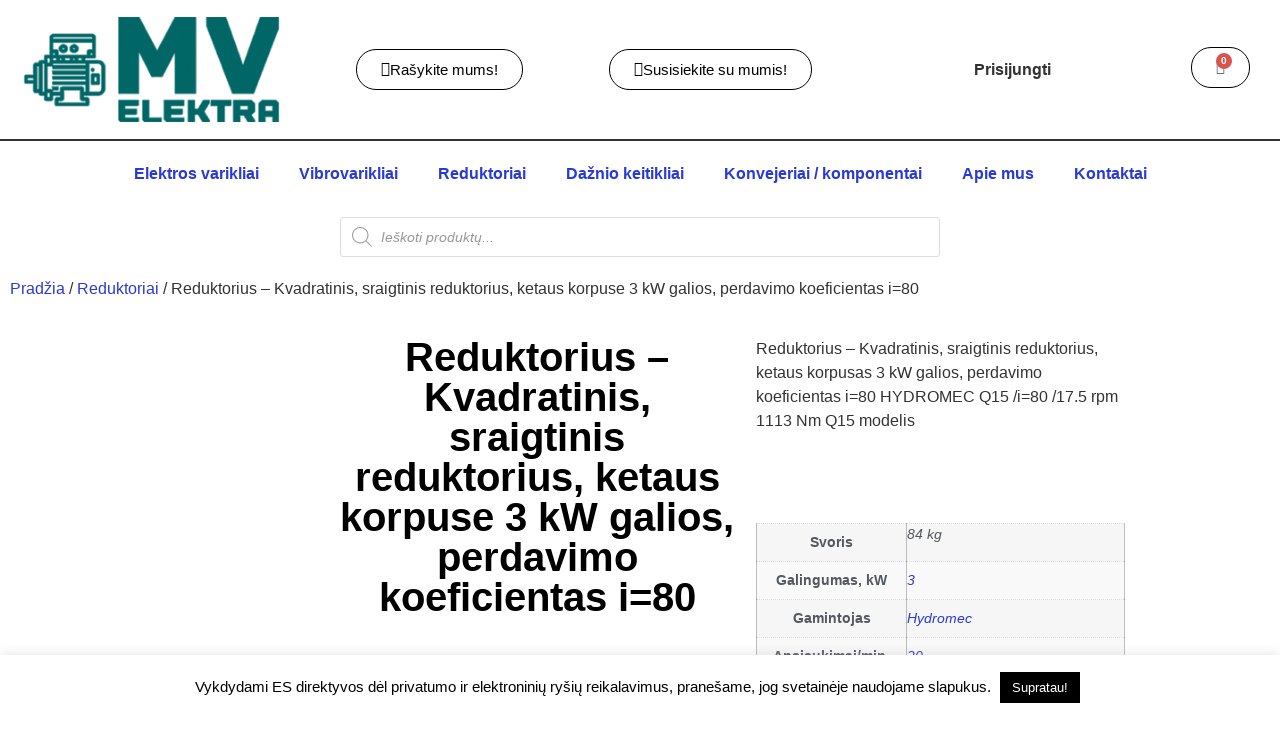

--- FILE ---
content_type: text/html; charset=UTF-8
request_url: https://mvelektra.lt/produktas/reduktorius-kvadratinis-sraigtinis-reduktorius-ketaus-korpuse-3-kw-galios-perdavimo-koeficientas-i80/
body_size: 44091
content:
<!doctype html>
<html lang="lt-LT">
<head>
	<meta charset="UTF-8">
	<meta name="viewport" content="width=device-width, initial-scale=1">
	<link rel="profile" href="https://gmpg.org/xfn/11">
	<meta name='robots' content='index, follow, max-image-preview:large, max-snippet:-1, max-video-preview:-1' />

	<!-- This site is optimized with the Yoast SEO plugin v25.8 - https://yoast.com/wordpress/plugins/seo/ -->
	<title>Reduktorius - Kvadratinis, sraigtinis reduktorius, ketaus korpuse 3 kW galios, perdavimo koeficientas i=80 - Mvelektra</title>
	<meta name="description" content="Reduktorius - Kvadratinis, sraigtinis reduktorius, ketaus korpuse 3 kW galios, perdavimo koeficientas i=80" />
	<link rel="canonical" href="https://mvelektra.lt/produktas/reduktorius-kvadratinis-sraigtinis-reduktorius-ketaus-korpuse-3-kw-galios-perdavimo-koeficientas-i80/" />
	<meta property="og:locale" content="lt_LT" />
	<meta property="og:type" content="article" />
	<meta property="og:title" content="Reduktorius - Kvadratinis, sraigtinis reduktorius, ketaus korpuse 3 kW galios, perdavimo koeficientas i=80 - Mvelektra" />
	<meta property="og:description" content="Reduktorius - Kvadratinis, sraigtinis reduktorius, ketaus korpuse 3 kW galios, perdavimo koeficientas i=80" />
	<meta property="og:url" content="https://mvelektra.lt/produktas/reduktorius-kvadratinis-sraigtinis-reduktorius-ketaus-korpuse-3-kw-galios-perdavimo-koeficientas-i80/" />
	<meta property="og:site_name" content="Mvelektra" />
	<meta property="article:publisher" content="https://www.facebook.com/MVelektra" />
	<meta property="article:modified_time" content="2024-05-31T07:28:16+00:00" />
	<meta property="og:image" content="https://mvelektra.lt/wp-content/uploads/2020/05/hydromec-Cilindrinis-koaksialinis-reduktorius-aliuminio-korpuse-www.mvelektra.lt_.jpg" />
	<meta property="og:image:width" content="400" />
	<meta property="og:image:height" content="400" />
	<meta property="og:image:type" content="image/jpeg" />
	<meta name="twitter:card" content="summary_large_image" />
	<meta name="twitter:label1" content="Est. reading time" />
	<meta name="twitter:data1" content="3 minutės" />
	<script type="application/ld+json" class="yoast-schema-graph">{"@context":"https://schema.org","@graph":[{"@type":"WebPage","@id":"https://mvelektra.lt/produktas/reduktorius-kvadratinis-sraigtinis-reduktorius-ketaus-korpuse-3-kw-galios-perdavimo-koeficientas-i80/","url":"https://mvelektra.lt/produktas/reduktorius-kvadratinis-sraigtinis-reduktorius-ketaus-korpuse-3-kw-galios-perdavimo-koeficientas-i80/","name":"Reduktorius - Kvadratinis, sraigtinis reduktorius, ketaus korpuse 3 kW galios, perdavimo koeficientas i=80 - Mvelektra","isPartOf":{"@id":"https://mvelektra.lt/#website"},"primaryImageOfPage":{"@id":"https://mvelektra.lt/produktas/reduktorius-kvadratinis-sraigtinis-reduktorius-ketaus-korpuse-3-kw-galios-perdavimo-koeficientas-i80/#primaryimage"},"image":{"@id":"https://mvelektra.lt/produktas/reduktorius-kvadratinis-sraigtinis-reduktorius-ketaus-korpuse-3-kw-galios-perdavimo-koeficientas-i80/#primaryimage"},"thumbnailUrl":"https://mvelektra.lt/wp-content/uploads/2020/05/hydromec-Cilindrinis-koaksialinis-reduktorius-aliuminio-korpuse-www.mvelektra.lt_.jpg","datePublished":"2020-06-11T16:48:17+00:00","dateModified":"2024-05-31T07:28:16+00:00","description":"Reduktorius - Kvadratinis, sraigtinis reduktorius, ketaus korpuse 3 kW galios, perdavimo koeficientas i=80","breadcrumb":{"@id":"https://mvelektra.lt/produktas/reduktorius-kvadratinis-sraigtinis-reduktorius-ketaus-korpuse-3-kw-galios-perdavimo-koeficientas-i80/#breadcrumb"},"inLanguage":"lt-LT","potentialAction":[{"@type":"ReadAction","target":["https://mvelektra.lt/produktas/reduktorius-kvadratinis-sraigtinis-reduktorius-ketaus-korpuse-3-kw-galios-perdavimo-koeficientas-i80/"]}]},{"@type":"ImageObject","inLanguage":"lt-LT","@id":"https://mvelektra.lt/produktas/reduktorius-kvadratinis-sraigtinis-reduktorius-ketaus-korpuse-3-kw-galios-perdavimo-koeficientas-i80/#primaryimage","url":"https://mvelektra.lt/wp-content/uploads/2020/05/hydromec-Cilindrinis-koaksialinis-reduktorius-aliuminio-korpuse-www.mvelektra.lt_.jpg","contentUrl":"https://mvelektra.lt/wp-content/uploads/2020/05/hydromec-Cilindrinis-koaksialinis-reduktorius-aliuminio-korpuse-www.mvelektra.lt_.jpg","width":400,"height":400,"caption":"Cilindrinis koaksialinis reduktorius hydromec, aliuminio korpuse"},{"@type":"BreadcrumbList","@id":"https://mvelektra.lt/produktas/reduktorius-kvadratinis-sraigtinis-reduktorius-ketaus-korpuse-3-kw-galios-perdavimo-koeficientas-i80/#breadcrumb","itemListElement":[{"@type":"ListItem","position":1,"name":"Home","item":"https://mvelektra.lt/"},{"@type":"ListItem","position":2,"name":"Parduotuvė","item":"https://mvelektra.lt/parduotuve/"},{"@type":"ListItem","position":3,"name":"Reduktorius &#8211; Kvadratinis, sraigtinis reduktorius, ketaus korpuse 3 kW galios, perdavimo koeficientas i=80"}]},{"@type":"WebSite","@id":"https://mvelektra.lt/#website","url":"https://mvelektra.lt/","name":"Mvelektra","description":"Prekyba elektros varikliais, vibro varikliais, reduktoriais, dažnio keitikliais","publisher":{"@id":"https://mvelektra.lt/#organization"},"potentialAction":[{"@type":"SearchAction","target":{"@type":"EntryPoint","urlTemplate":"https://mvelektra.lt/?s={search_term_string}"},"query-input":{"@type":"PropertyValueSpecification","valueRequired":true,"valueName":"search_term_string"}}],"inLanguage":"lt-LT"},{"@type":"Organization","@id":"https://mvelektra.lt/#organization","name":"MB MV Base","url":"https://mvelektra.lt/","logo":{"@type":"ImageObject","inLanguage":"lt-LT","@id":"https://mvelektra.lt/#/schema/logo/image/","url":"https://mvelektra.lt/wp-content/uploads/2023/11/MVelektra-logotipas.png","contentUrl":"https://mvelektra.lt/wp-content/uploads/2023/11/MVelektra-logotipas.png","width":390,"height":154,"caption":"MB MV Base"},"image":{"@id":"https://mvelektra.lt/#/schema/logo/image/"},"sameAs":["https://www.facebook.com/MVelektra"]}]}</script>
	<!-- / Yoast SEO plugin. -->


<link rel='dns-prefetch' href='//www.googletagmanager.com' />
<link rel="alternate" type="application/rss+xml" title="Mvelektra &raquo; Įrašų RSS srautas" href="https://mvelektra.lt/feed/" />
<link rel="alternate" type="application/rss+xml" title="Mvelektra &raquo; Komentarų RSS srautas" href="https://mvelektra.lt/comments/feed/" />
<link rel="alternate" type="application/rss+xml" title="Mvelektra &raquo; Įrašo „Reduktorius &#8211; Kvadratinis, sraigtinis reduktorius, ketaus korpuse  3 kW galios, perdavimo koeficientas i=80“ komentarų RSS srautas" href="https://mvelektra.lt/produktas/reduktorius-kvadratinis-sraigtinis-reduktorius-ketaus-korpuse-3-kw-galios-perdavimo-koeficientas-i80/feed/" />
<link rel="alternate" title="oEmbed (JSON)" type="application/json+oembed" href="https://mvelektra.lt/wp-json/oembed/1.0/embed?url=https%3A%2F%2Fmvelektra.lt%2Fproduktas%2Freduktorius-kvadratinis-sraigtinis-reduktorius-ketaus-korpuse-3-kw-galios-perdavimo-koeficientas-i80%2F" />
<link rel="alternate" title="oEmbed (XML)" type="text/xml+oembed" href="https://mvelektra.lt/wp-json/oembed/1.0/embed?url=https%3A%2F%2Fmvelektra.lt%2Fproduktas%2Freduktorius-kvadratinis-sraigtinis-reduktorius-ketaus-korpuse-3-kw-galios-perdavimo-koeficientas-i80%2F&#038;format=xml" />
<style id='wp-img-auto-sizes-contain-inline-css'>
img:is([sizes=auto i],[sizes^="auto," i]){contain-intrinsic-size:3000px 1500px}
/*# sourceURL=wp-img-auto-sizes-contain-inline-css */
</style>
<link rel='stylesheet' id='font-awesome-css' href='https://mvelektra.lt/wp-content/plugins/woocommerce-ajax-filters/berocket/assets/css/font-awesome.min.css?ver=6.9' media='all' />
<link rel='stylesheet' id='berocket_aapf_widget-style-css' href='https://mvelektra.lt/wp-content/plugins/woocommerce-ajax-filters/assets/frontend/css/fullmain.min.css?ver=3.1.9.6' media='all' />
<link rel='stylesheet' id='xoo-aff-style-css' href='https://mvelektra.lt/wp-content/plugins/easy-login-woocommerce/xoo-form-fields-fw/assets/css/xoo-aff-style.css?ver=2.0.6' media='all' />
<style id='xoo-aff-style-inline-css'>

.xoo-aff-input-group .xoo-aff-input-icon{
	background-color:  #eee;
	color:  #555;
	max-width: 40px;
	min-width: 40px;
	border-color:  #ccc;
	border-width: 1px;
	font-size: 14px;
}
.xoo-aff-group{
	margin-bottom: 30px;
}

.xoo-aff-group input[type="text"], .xoo-aff-group input[type="password"], .xoo-aff-group input[type="email"], .xoo-aff-group input[type="number"], .xoo-aff-group select, .xoo-aff-group select + .select2, .xoo-aff-group input[type="tel"], .xoo-aff-group input[type="file"]{
	background-color: #fff;
	color: #777;
	border-width: 1px;
	border-color: #cccccc;
	height: 50px;
}


.xoo-aff-group input[type="file"]{
	line-height: calc(50px - 13px);
}



.xoo-aff-group input[type="text"]::placeholder, .xoo-aff-group input[type="password"]::placeholder, .xoo-aff-group input[type="email"]::placeholder, .xoo-aff-group input[type="number"]::placeholder, .xoo-aff-group select::placeholder, .xoo-aff-group input[type="tel"]::placeholder, .xoo-aff-group .select2-selection__rendered, .xoo-aff-group .select2-container--default .select2-selection--single .select2-selection__rendered, .xoo-aff-group input[type="file"]::placeholder, .xoo-aff-group input::file-selector-button{
	color: #777;
}

.xoo-aff-group input[type="text"]:focus, .xoo-aff-group input[type="password"]:focus, .xoo-aff-group input[type="email"]:focus, .xoo-aff-group input[type="number"]:focus, .xoo-aff-group select:focus, .xoo-aff-group select + .select2:focus, .xoo-aff-group input[type="tel"]:focus, .xoo-aff-group input[type="file"]:focus{
	background-color: #ededed;
	color: #000;
}

[placeholder]:focus::-webkit-input-placeholder{
	color: #000!important;
}


.xoo-aff-input-icon + input[type="text"], .xoo-aff-input-icon + input[type="password"], .xoo-aff-input-icon + input[type="email"], .xoo-aff-input-icon + input[type="number"], .xoo-aff-input-icon + select, .xoo-aff-input-icon + select + .select2,  .xoo-aff-input-icon + input[type="tel"], .xoo-aff-input-icon + input[type="file"]{
	border-bottom-left-radius: 0;
	border-top-left-radius: 0;
}


/*# sourceURL=xoo-aff-style-inline-css */
</style>
<link rel='stylesheet' id='xoo-aff-font-awesome5-css' href='https://mvelektra.lt/wp-content/plugins/easy-login-woocommerce/xoo-form-fields-fw/lib/fontawesome5/css/all.min.css?ver=6.9' media='all' />
<style id='wp-emoji-styles-inline-css'>

	img.wp-smiley, img.emoji {
		display: inline !important;
		border: none !important;
		box-shadow: none !important;
		height: 1em !important;
		width: 1em !important;
		margin: 0 0.07em !important;
		vertical-align: -0.1em !important;
		background: none !important;
		padding: 0 !important;
	}
/*# sourceURL=wp-emoji-styles-inline-css */
</style>
<link rel='stylesheet' id='wp-block-library-css' href='https://mvelektra.lt/wp-includes/css/dist/block-library/style.min.css?ver=6.9' media='all' />
<style id='classic-theme-styles-inline-css'>
/*! This file is auto-generated */
.wp-block-button__link{color:#fff;background-color:#32373c;border-radius:9999px;box-shadow:none;text-decoration:none;padding:calc(.667em + 2px) calc(1.333em + 2px);font-size:1.125em}.wp-block-file__button{background:#32373c;color:#fff;text-decoration:none}
/*# sourceURL=/wp-includes/css/classic-themes.min.css */
</style>
<style id='global-styles-inline-css'>
:root{--wp--preset--aspect-ratio--square: 1;--wp--preset--aspect-ratio--4-3: 4/3;--wp--preset--aspect-ratio--3-4: 3/4;--wp--preset--aspect-ratio--3-2: 3/2;--wp--preset--aspect-ratio--2-3: 2/3;--wp--preset--aspect-ratio--16-9: 16/9;--wp--preset--aspect-ratio--9-16: 9/16;--wp--preset--color--black: #000000;--wp--preset--color--cyan-bluish-gray: #abb8c3;--wp--preset--color--white: #ffffff;--wp--preset--color--pale-pink: #f78da7;--wp--preset--color--vivid-red: #cf2e2e;--wp--preset--color--luminous-vivid-orange: #ff6900;--wp--preset--color--luminous-vivid-amber: #fcb900;--wp--preset--color--light-green-cyan: #7bdcb5;--wp--preset--color--vivid-green-cyan: #00d084;--wp--preset--color--pale-cyan-blue: #8ed1fc;--wp--preset--color--vivid-cyan-blue: #0693e3;--wp--preset--color--vivid-purple: #9b51e0;--wp--preset--gradient--vivid-cyan-blue-to-vivid-purple: linear-gradient(135deg,rgb(6,147,227) 0%,rgb(155,81,224) 100%);--wp--preset--gradient--light-green-cyan-to-vivid-green-cyan: linear-gradient(135deg,rgb(122,220,180) 0%,rgb(0,208,130) 100%);--wp--preset--gradient--luminous-vivid-amber-to-luminous-vivid-orange: linear-gradient(135deg,rgb(252,185,0) 0%,rgb(255,105,0) 100%);--wp--preset--gradient--luminous-vivid-orange-to-vivid-red: linear-gradient(135deg,rgb(255,105,0) 0%,rgb(207,46,46) 100%);--wp--preset--gradient--very-light-gray-to-cyan-bluish-gray: linear-gradient(135deg,rgb(238,238,238) 0%,rgb(169,184,195) 100%);--wp--preset--gradient--cool-to-warm-spectrum: linear-gradient(135deg,rgb(74,234,220) 0%,rgb(151,120,209) 20%,rgb(207,42,186) 40%,rgb(238,44,130) 60%,rgb(251,105,98) 80%,rgb(254,248,76) 100%);--wp--preset--gradient--blush-light-purple: linear-gradient(135deg,rgb(255,206,236) 0%,rgb(152,150,240) 100%);--wp--preset--gradient--blush-bordeaux: linear-gradient(135deg,rgb(254,205,165) 0%,rgb(254,45,45) 50%,rgb(107,0,62) 100%);--wp--preset--gradient--luminous-dusk: linear-gradient(135deg,rgb(255,203,112) 0%,rgb(199,81,192) 50%,rgb(65,88,208) 100%);--wp--preset--gradient--pale-ocean: linear-gradient(135deg,rgb(255,245,203) 0%,rgb(182,227,212) 50%,rgb(51,167,181) 100%);--wp--preset--gradient--electric-grass: linear-gradient(135deg,rgb(202,248,128) 0%,rgb(113,206,126) 100%);--wp--preset--gradient--midnight: linear-gradient(135deg,rgb(2,3,129) 0%,rgb(40,116,252) 100%);--wp--preset--font-size--small: 13px;--wp--preset--font-size--medium: 20px;--wp--preset--font-size--large: 36px;--wp--preset--font-size--x-large: 42px;--wp--preset--spacing--20: 0.44rem;--wp--preset--spacing--30: 0.67rem;--wp--preset--spacing--40: 1rem;--wp--preset--spacing--50: 1.5rem;--wp--preset--spacing--60: 2.25rem;--wp--preset--spacing--70: 3.38rem;--wp--preset--spacing--80: 5.06rem;--wp--preset--shadow--natural: 6px 6px 9px rgba(0, 0, 0, 0.2);--wp--preset--shadow--deep: 12px 12px 50px rgba(0, 0, 0, 0.4);--wp--preset--shadow--sharp: 6px 6px 0px rgba(0, 0, 0, 0.2);--wp--preset--shadow--outlined: 6px 6px 0px -3px rgb(255, 255, 255), 6px 6px rgb(0, 0, 0);--wp--preset--shadow--crisp: 6px 6px 0px rgb(0, 0, 0);}:where(.is-layout-flex){gap: 0.5em;}:where(.is-layout-grid){gap: 0.5em;}body .is-layout-flex{display: flex;}.is-layout-flex{flex-wrap: wrap;align-items: center;}.is-layout-flex > :is(*, div){margin: 0;}body .is-layout-grid{display: grid;}.is-layout-grid > :is(*, div){margin: 0;}:where(.wp-block-columns.is-layout-flex){gap: 2em;}:where(.wp-block-columns.is-layout-grid){gap: 2em;}:where(.wp-block-post-template.is-layout-flex){gap: 1.25em;}:where(.wp-block-post-template.is-layout-grid){gap: 1.25em;}.has-black-color{color: var(--wp--preset--color--black) !important;}.has-cyan-bluish-gray-color{color: var(--wp--preset--color--cyan-bluish-gray) !important;}.has-white-color{color: var(--wp--preset--color--white) !important;}.has-pale-pink-color{color: var(--wp--preset--color--pale-pink) !important;}.has-vivid-red-color{color: var(--wp--preset--color--vivid-red) !important;}.has-luminous-vivid-orange-color{color: var(--wp--preset--color--luminous-vivid-orange) !important;}.has-luminous-vivid-amber-color{color: var(--wp--preset--color--luminous-vivid-amber) !important;}.has-light-green-cyan-color{color: var(--wp--preset--color--light-green-cyan) !important;}.has-vivid-green-cyan-color{color: var(--wp--preset--color--vivid-green-cyan) !important;}.has-pale-cyan-blue-color{color: var(--wp--preset--color--pale-cyan-blue) !important;}.has-vivid-cyan-blue-color{color: var(--wp--preset--color--vivid-cyan-blue) !important;}.has-vivid-purple-color{color: var(--wp--preset--color--vivid-purple) !important;}.has-black-background-color{background-color: var(--wp--preset--color--black) !important;}.has-cyan-bluish-gray-background-color{background-color: var(--wp--preset--color--cyan-bluish-gray) !important;}.has-white-background-color{background-color: var(--wp--preset--color--white) !important;}.has-pale-pink-background-color{background-color: var(--wp--preset--color--pale-pink) !important;}.has-vivid-red-background-color{background-color: var(--wp--preset--color--vivid-red) !important;}.has-luminous-vivid-orange-background-color{background-color: var(--wp--preset--color--luminous-vivid-orange) !important;}.has-luminous-vivid-amber-background-color{background-color: var(--wp--preset--color--luminous-vivid-amber) !important;}.has-light-green-cyan-background-color{background-color: var(--wp--preset--color--light-green-cyan) !important;}.has-vivid-green-cyan-background-color{background-color: var(--wp--preset--color--vivid-green-cyan) !important;}.has-pale-cyan-blue-background-color{background-color: var(--wp--preset--color--pale-cyan-blue) !important;}.has-vivid-cyan-blue-background-color{background-color: var(--wp--preset--color--vivid-cyan-blue) !important;}.has-vivid-purple-background-color{background-color: var(--wp--preset--color--vivid-purple) !important;}.has-black-border-color{border-color: var(--wp--preset--color--black) !important;}.has-cyan-bluish-gray-border-color{border-color: var(--wp--preset--color--cyan-bluish-gray) !important;}.has-white-border-color{border-color: var(--wp--preset--color--white) !important;}.has-pale-pink-border-color{border-color: var(--wp--preset--color--pale-pink) !important;}.has-vivid-red-border-color{border-color: var(--wp--preset--color--vivid-red) !important;}.has-luminous-vivid-orange-border-color{border-color: var(--wp--preset--color--luminous-vivid-orange) !important;}.has-luminous-vivid-amber-border-color{border-color: var(--wp--preset--color--luminous-vivid-amber) !important;}.has-light-green-cyan-border-color{border-color: var(--wp--preset--color--light-green-cyan) !important;}.has-vivid-green-cyan-border-color{border-color: var(--wp--preset--color--vivid-green-cyan) !important;}.has-pale-cyan-blue-border-color{border-color: var(--wp--preset--color--pale-cyan-blue) !important;}.has-vivid-cyan-blue-border-color{border-color: var(--wp--preset--color--vivid-cyan-blue) !important;}.has-vivid-purple-border-color{border-color: var(--wp--preset--color--vivid-purple) !important;}.has-vivid-cyan-blue-to-vivid-purple-gradient-background{background: var(--wp--preset--gradient--vivid-cyan-blue-to-vivid-purple) !important;}.has-light-green-cyan-to-vivid-green-cyan-gradient-background{background: var(--wp--preset--gradient--light-green-cyan-to-vivid-green-cyan) !important;}.has-luminous-vivid-amber-to-luminous-vivid-orange-gradient-background{background: var(--wp--preset--gradient--luminous-vivid-amber-to-luminous-vivid-orange) !important;}.has-luminous-vivid-orange-to-vivid-red-gradient-background{background: var(--wp--preset--gradient--luminous-vivid-orange-to-vivid-red) !important;}.has-very-light-gray-to-cyan-bluish-gray-gradient-background{background: var(--wp--preset--gradient--very-light-gray-to-cyan-bluish-gray) !important;}.has-cool-to-warm-spectrum-gradient-background{background: var(--wp--preset--gradient--cool-to-warm-spectrum) !important;}.has-blush-light-purple-gradient-background{background: var(--wp--preset--gradient--blush-light-purple) !important;}.has-blush-bordeaux-gradient-background{background: var(--wp--preset--gradient--blush-bordeaux) !important;}.has-luminous-dusk-gradient-background{background: var(--wp--preset--gradient--luminous-dusk) !important;}.has-pale-ocean-gradient-background{background: var(--wp--preset--gradient--pale-ocean) !important;}.has-electric-grass-gradient-background{background: var(--wp--preset--gradient--electric-grass) !important;}.has-midnight-gradient-background{background: var(--wp--preset--gradient--midnight) !important;}.has-small-font-size{font-size: var(--wp--preset--font-size--small) !important;}.has-medium-font-size{font-size: var(--wp--preset--font-size--medium) !important;}.has-large-font-size{font-size: var(--wp--preset--font-size--large) !important;}.has-x-large-font-size{font-size: var(--wp--preset--font-size--x-large) !important;}
:where(.wp-block-post-template.is-layout-flex){gap: 1.25em;}:where(.wp-block-post-template.is-layout-grid){gap: 1.25em;}
:where(.wp-block-term-template.is-layout-flex){gap: 1.25em;}:where(.wp-block-term-template.is-layout-grid){gap: 1.25em;}
:where(.wp-block-columns.is-layout-flex){gap: 2em;}:where(.wp-block-columns.is-layout-grid){gap: 2em;}
:root :where(.wp-block-pullquote){font-size: 1.5em;line-height: 1.6;}
/*# sourceURL=global-styles-inline-css */
</style>
<link rel='stylesheet' id='contact-form-7-css' href='https://mvelektra.lt/wp-content/plugins/contact-form-7/includes/css/styles.css?ver=6.1.1' media='all' />
<style id='contact-form-7-inline-css'>
.wpcf7 .wpcf7-recaptcha iframe {margin-bottom: 0;}.wpcf7 .wpcf7-recaptcha[data-align="center"] > div {margin: 0 auto;}.wpcf7 .wpcf7-recaptcha[data-align="right"] > div {margin: 0 0 0 auto;}
/*# sourceURL=contact-form-7-inline-css */
</style>
<link rel='stylesheet' id='cookie-law-info-css' href='https://mvelektra.lt/wp-content/plugins/cookie-law-info/legacy/public/css/cookie-law-info-public.css?ver=3.3.9.1' media='all' />
<link rel='stylesheet' id='cookie-law-info-gdpr-css' href='https://mvelektra.lt/wp-content/plugins/cookie-law-info/legacy/public/css/cookie-law-info-gdpr.css?ver=3.3.9.1' media='all' />
<link rel='stylesheet' id='photoswipe-css' href='https://mvelektra.lt/wp-content/plugins/woocommerce/assets/css/photoswipe/photoswipe.min.css?ver=10.4.3' media='all' />
<link rel='stylesheet' id='photoswipe-default-skin-css' href='https://mvelektra.lt/wp-content/plugins/woocommerce/assets/css/photoswipe/default-skin/default-skin.min.css?ver=10.4.3' media='all' />
<link rel='stylesheet' id='woocommerce-layout-css' href='https://mvelektra.lt/wp-content/plugins/woocommerce/assets/css/woocommerce-layout.css?ver=10.4.3' media='all' />
<link rel='stylesheet' id='woocommerce-smallscreen-css' href='https://mvelektra.lt/wp-content/plugins/woocommerce/assets/css/woocommerce-smallscreen.css?ver=10.4.3' media='only screen and (max-width: 768px)' />
<link rel='stylesheet' id='woocommerce-general-css' href='https://mvelektra.lt/wp-content/plugins/woocommerce/assets/css/woocommerce.css?ver=10.4.3' media='all' />
<style id='woocommerce-inline-inline-css'>
.woocommerce form .form-row .required { visibility: visible; }
/*# sourceURL=woocommerce-inline-inline-css */
</style>
<link rel='stylesheet' id='xoo-el-style-css' href='https://mvelektra.lt/wp-content/plugins/easy-login-woocommerce/assets/css/xoo-el-style.css?ver=2.9.6' media='all' />
<style id='xoo-el-style-inline-css'>

	.xoo-el-form-container button.btn.button.xoo-el-action-btn{
		background-color: #000000;
		color: #ffffff;
		font-weight: 600;
		font-size: 15px;
		height: 40px;
	}

.xoo-el-container:not(.xoo-el-style-slider) .xoo-el-inmodal{
	max-width: 800px;
	max-height: 600px;
}

.xoo-el-style-slider .xoo-el-modal{
	transform: translateX(800px);
	max-width: 800px;
}

	.xoo-el-sidebar{
		background-image: url(https://mvelektra.lt/wp-content/plugins/easy-login-woocommerce/assets/images/popup-sidebar.jpg);
		min-width: 40%;
	}

.xoo-el-main, .xoo-el-main a , .xoo-el-main label{
	color: #000000;
}
.xoo-el-srcont{
	background-color: #ffffff;
}
.xoo-el-form-container ul.xoo-el-tabs li.xoo-el-active {
	background-color: #000000;
	color: #ffffff;
}
.xoo-el-form-container ul.xoo-el-tabs li{
	background-color: #eeeeee;
	color: #000000;
	font-size: 16px;
	padding: 12px 20px;
}
.xoo-el-main{
	padding: 40px 30px;
}

.xoo-el-form-container button.xoo-el-action-btn:not(.button){
    font-weight: 600;
    font-size: 15px;
}



	.xoo-el-modal:before {
		vertical-align: middle;
	}

	.xoo-el-style-slider .xoo-el-srcont {
		justify-content: center;
	}

	.xoo-el-style-slider .xoo-el-main{
		padding-top: 10px;
		padding-bottom: 10px; 
	}





.xoo-el-popup-active .xoo-el-opac{
    opacity: 0.7;
    background-color: #000000;
}





/*# sourceURL=xoo-el-style-inline-css */
</style>
<link rel='stylesheet' id='xoo-el-fonts-css' href='https://mvelektra.lt/wp-content/plugins/easy-login-woocommerce/assets/css/xoo-el-fonts.css?ver=2.9.6' media='all' />
<link rel='stylesheet' id='montonio-style-css' href='https://mvelektra.lt/wp-content/plugins/montonio-for-woocommerce/assets/css/montonio-style.css?ver=9.1.0' media='all' />
<link rel='stylesheet' id='dgwt-wcas-style-css' href='https://mvelektra.lt/wp-content/plugins/ajax-search-for-woocommerce/assets/css/style.min.css?ver=1.32.2' media='all' />
<link rel='stylesheet' id='hello-elementor-css' href='https://mvelektra.lt/wp-content/themes/hello-elementor/style.min.css?ver=2.9.0' media='all' />
<link rel='stylesheet' id='hello-elementor-theme-style-css' href='https://mvelektra.lt/wp-content/themes/hello-elementor/theme.min.css?ver=2.9.0' media='all' />
<link rel='stylesheet' id='elementor-frontend-css' href='https://mvelektra.lt/wp-content/plugins/elementor/assets/css/frontend.min.css?ver=3.34.1' media='all' />
<link rel='stylesheet' id='widget-image-css' href='https://mvelektra.lt/wp-content/plugins/elementor/assets/css/widget-image.min.css?ver=3.34.1' media='all' />
<link rel='stylesheet' id='widget-woocommerce-menu-cart-css' href='https://mvelektra.lt/wp-content/plugins/elementor-pro/assets/css/widget-woocommerce-menu-cart.min.css?ver=3.25.3' media='all' />
<link rel='stylesheet' id='widget-nav-menu-css' href='https://mvelektra.lt/wp-content/plugins/elementor-pro/assets/css/widget-nav-menu.min.css?ver=3.25.3' media='all' />
<link rel='stylesheet' id='widget-heading-css' href='https://mvelektra.lt/wp-content/plugins/elementor/assets/css/widget-heading.min.css?ver=3.34.1' media='all' />
<link rel='stylesheet' id='widget-woocommerce-product-images-css' href='https://mvelektra.lt/wp-content/plugins/elementor-pro/assets/css/widget-woocommerce-product-images.min.css?ver=3.25.3' media='all' />
<link rel='stylesheet' id='widget-woocommerce-product-price-css' href='https://mvelektra.lt/wp-content/plugins/elementor-pro/assets/css/widget-woocommerce-product-price.min.css?ver=3.25.3' media='all' />
<link rel='stylesheet' id='widget-woocommerce-product-add-to-cart-css' href='https://mvelektra.lt/wp-content/plugins/elementor-pro/assets/css/widget-woocommerce-product-add-to-cart.min.css?ver=3.25.3' media='all' />
<link rel='stylesheet' id='widget-woocommerce-product-additional-information-css' href='https://mvelektra.lt/wp-content/plugins/elementor-pro/assets/css/widget-woocommerce-product-additional-information.min.css?ver=3.25.3' media='all' />
<link rel='stylesheet' id='widget-woocommerce-products-css' href='https://mvelektra.lt/wp-content/plugins/elementor-pro/assets/css/widget-woocommerce-products.min.css?ver=3.25.3' media='all' />
<link rel='stylesheet' id='elementor-icons-css' href='https://mvelektra.lt/wp-content/plugins/elementor/assets/lib/eicons/css/elementor-icons.min.css?ver=5.45.0' media='all' />
<link rel='stylesheet' id='elementor-post-1823-css' href='https://mvelektra.lt/wp-content/uploads/elementor/css/post-1823.css?ver=1768320212' media='all' />
<link rel='stylesheet' id='e-popup-style-css' href='https://mvelektra.lt/wp-content/plugins/elementor-pro/assets/css/conditionals/popup.min.css?ver=3.25.3' media='all' />
<link rel='stylesheet' id='elementor-post-21722-css' href='https://mvelektra.lt/wp-content/uploads/elementor/css/post-21722.css?ver=1768320212' media='all' />
<link rel='stylesheet' id='elementor-post-21857-css' href='https://mvelektra.lt/wp-content/uploads/elementor/css/post-21857.css?ver=1768320213' media='all' />
<link rel='stylesheet' id='elementor-post-21698-css' href='https://mvelektra.lt/wp-content/uploads/elementor/css/post-21698.css?ver=1768320359' media='all' />
<link rel='stylesheet' id='flexible-shipping-free-shipping-css' href='https://mvelektra.lt/wp-content/plugins/flexible-shipping/assets/dist/css/free-shipping.css?ver=6.3.0.2' media='all' />
<link rel='stylesheet' id='eael-general-css' href='https://mvelektra.lt/wp-content/plugins/essential-addons-for-elementor-lite/assets/front-end/css/view/general.min.css?ver=6.3.1' media='all' />
<link rel='stylesheet' id='elementor-gf-local-roboto-css' href='https://mvelektra.lt/wp-content/uploads/elementor/google-fonts/css/roboto.css?ver=1742227327' media='all' />
<link rel='stylesheet' id='elementor-icons-shared-0-css' href='https://mvelektra.lt/wp-content/plugins/elementor/assets/lib/font-awesome/css/fontawesome.min.css?ver=5.15.3' media='all' />
<link rel='stylesheet' id='elementor-icons-fa-solid-css' href='https://mvelektra.lt/wp-content/plugins/elementor/assets/lib/font-awesome/css/solid.min.css?ver=5.15.3' media='all' />
<script src="https://mvelektra.lt/wp-includes/js/jquery/jquery.min.js?ver=3.7.1" id="jquery-core-js"></script>
<script src="https://mvelektra.lt/wp-includes/js/jquery/jquery-migrate.min.js?ver=3.4.1" id="jquery-migrate-js"></script>
<script id="jquery-js-after">
if (typeof (window.wpfReadyList) == "undefined") {
			var v = jQuery.fn.jquery;
			if (v && parseInt(v) >= 3 && window.self === window.top) {
				var readyList=[];
				window.originalReadyMethod = jQuery.fn.ready;
				jQuery.fn.ready = function(){
					if(arguments.length && arguments.length > 0 && typeof arguments[0] === "function") {
						readyList.push({"c": this, "a": arguments});
					}
					return window.originalReadyMethod.apply( this, arguments );
				};
				window.wpfReadyList = readyList;
			}}
//# sourceURL=jquery-js-after
</script>
<script src="https://mvelektra.lt/wp-includes/js/jquery/ui/core.min.js?ver=1.13.3" id="jquery-ui-core-js"></script>
<script src="https://mvelektra.lt/wp-includes/js/jquery/ui/mouse.min.js?ver=1.13.3" id="jquery-ui-mouse-js"></script>
<script src="https://mvelektra.lt/wp-includes/js/jquery/ui/slider.min.js?ver=1.13.3" id="jquery-ui-slider-js"></script>
<script src="https://mvelektra.lt/wp-includes/js/jquery/ui/datepicker.min.js?ver=1.13.3" id="jquery-ui-datepicker-js"></script>
<script id="jquery-ui-datepicker-js-after">
jQuery(function(jQuery){jQuery.datepicker.setDefaults({"closeText":"U\u017edaryti","currentText":"\u0160iandien","monthNames":["sausio","vasario","kovo","baland\u017eio","gegu\u017e\u0117s","bir\u017eelio","liepos","rugpj\u016b\u010dio","rugs\u0117jo","spalio","lapkri\u010dio","gruod\u017eio"],"monthNamesShort":["Sau","Vas","Kov","Bal","Geg","Bir","Lie","Rgp","Rgs","Spa","Lap","Gru"],"nextText":"Toliau","prevText":"Ankstesnis","dayNames":["Sekmadienis","Pirmadienis","Antradienis","Tre\u010diadienis","Ketvirtadienis","Penktadienis","\u0160e\u0161tadienis"],"dayNamesShort":["Sk","Pr","An","Tr","Kt","Pn","\u0160t"],"dayNamesMin":["S","Pr","A","T","K","Pn","\u0160"],"dateFormat":"yy-mm-dd","firstDay":1,"isRTL":false});});
//# sourceURL=jquery-ui-datepicker-js-after
</script>
<script id="berocket_aapf_widget-script-js-extra">
var the_ajax_script = {"disable_ajax_loading":"","url_variable":"filters","url_mask":"%t%[%v%]","url_split":"|","nice_url_variable":"","nice_url_value_1":"","nice_url_value_2":"","nice_url_split":"","version":"3.1.9.6","number_style":["",".","2"],"current_language":"","current_page_url":"https://mvelektra.lt/produktas/reduktorius-kvadratinis-sraigtinis-reduktorius-ketaus-korpuse-3-kw-galios-perdavimo-koeficientas-i80","ajaxurl":"https://mvelektra.lt/wp-admin/admin-ajax.php","product_cat":"-1","product_taxonomy":"-1","s":"","products_holder_id":"ul.products,.bapf_products_apply_filters  .elementor-loop-container","result_count_class":".woocommerce-result-count","ordering_class":"form.woocommerce-ordering","pagination_class":"nav.woocommerce-pagination,.bapf_products_apply_filters  .elementor-pagination, .bapf_products_apply_filters .e-load-more-anchor","control_sorting":"1","seo_friendly_urls":"1","seo_uri_decode":"1","slug_urls":"","nice_urls":"","ub_product_count":"","ub_product_text":"","ub_product_button_text":"","default_sorting":"menu_order","first_page":"1","scroll_shop_top":"1","ajax_request_load":"1","ajax_request_load_style":"jquery","use_request_method":"get","no_products":"\u003Cdiv class=\"bapf_no_products\"\u003E\u003Cdiv class=\"woocommerce-no-products-found\"\u003E\n\t\n\t\u003Cdiv class=\"woocommerce-info\" role=\"status\"\u003E\n\t\tProdukt\u0173 nerasta.\t\u003C/div\u003E\n\u003C/div\u003E\n\u003C/div\u003E","recount_products":"1","pos_relative":"","woocommerce_removes":{"result_count":"","ordering":"","pagination":"","pagination_ajax":false},"pagination_ajax":"","description_show":"click","description_hide":"click","hide_sel_value":"","hide_o_value":"","use_select2":"","hide_empty_value":"","hide_button_value":"","scroll_shop_top_px":"-180","load_image":"\u003Cdiv class=\"bapf_loader_page\"\u003E\u003Cdiv class=\"bapf_lcontainer\"\u003E\u003Cspan class=\"bapf_loader\"\u003E\u003Cspan class=\"bapf_lfirst\"\u003E\u003C/span\u003E\u003Cspan class=\"bapf_lsecond\"\u003E\u003C/span\u003E\u003C/span\u003E\u003C/div\u003E\u003C/div\u003E","translate":{"show_value":"Show value(s)","hide_value":"Hide value(s)","unselect_all":"Unselect all","nothing_selected":"Nothing is selected","products":"products"},"trailing_slash":"1","pagination_base":"page","reload_changed_filters":"","operator_and":"+","operator_or":"-"};
//# sourceURL=berocket_aapf_widget-script-js-extra
</script>
<script src="https://mvelektra.lt/wp-content/plugins/woocommerce-ajax-filters/assets/frontend/js/fullmain.min.js?ver=3.1.9.6" id="berocket_aapf_widget-script-js"></script>
<script id="xoo-aff-js-js-extra">
var xoo_aff_localize = {"adminurl":"https://mvelektra.lt/wp-admin/admin-ajax.php","password_strength":{"min_password_strength":3,"i18n_password_error":"Please enter a stronger password.","i18n_password_hint":"Pastaba: Slapta\u017eodis tur\u0117t\u0173 b\u016bti ne trumpesnis nei 7 simboliai. Galite naudoti ma\u017e\u0105sias ir did\u017ei\u0105sias raides, skai\u010dius ir \u0161tai tokius simbolius: ! &quot; ? $ % ^ &amp; )."}};
//# sourceURL=xoo-aff-js-js-extra
</script>
<script src="https://mvelektra.lt/wp-content/plugins/easy-login-woocommerce/xoo-form-fields-fw/assets/js/xoo-aff-js.js?ver=2.0.6" id="xoo-aff-js-js" defer data-wp-strategy="defer"></script>
<script id="cookie-law-info-js-extra">
var Cli_Data = {"nn_cookie_ids":[],"cookielist":[],"non_necessary_cookies":[],"ccpaEnabled":"","ccpaRegionBased":"","ccpaBarEnabled":"","strictlyEnabled":["necessary","obligatoire"],"ccpaType":"gdpr","js_blocking":"","custom_integration":"","triggerDomRefresh":"","secure_cookies":""};
var cli_cookiebar_settings = {"animate_speed_hide":"500","animate_speed_show":"500","background":"#FFF","border":"#b1a6a6c2","border_on":"","button_1_button_colour":"#000","button_1_button_hover":"#000000","button_1_link_colour":"#fff","button_1_as_button":"1","button_1_new_win":"","button_2_button_colour":"#333","button_2_button_hover":"#292929","button_2_link_colour":"#444","button_2_as_button":"","button_2_hidebar":"","button_3_button_colour":"#000","button_3_button_hover":"#000000","button_3_link_colour":"#fff","button_3_as_button":"1","button_3_new_win":"","button_4_button_colour":"#000","button_4_button_hover":"#000000","button_4_link_colour":"#62a329","button_4_as_button":"","button_7_button_colour":"#61a229","button_7_button_hover":"#4e8221","button_7_link_colour":"#fff","button_7_as_button":"1","button_7_new_win":"","font_family":"inherit","header_fix":"","notify_animate_hide":"1","notify_animate_show":"1","notify_div_id":"#cookie-law-info-bar","notify_position_horizontal":"right","notify_position_vertical":"bottom","scroll_close":"","scroll_close_reload":"","accept_close_reload":"","reject_close_reload":"","showagain_tab":"","showagain_background":"#fff","showagain_border":"#000","showagain_div_id":"#cookie-law-info-again","showagain_x_position":"100px","text":"#000","show_once_yn":"","show_once":"10000","logging_on":"","as_popup":"","popup_overlay":"1","bar_heading_text":"","cookie_bar_as":"banner","popup_showagain_position":"bottom-right","widget_position":"left"};
var log_object = {"ajax_url":"https://mvelektra.lt/wp-admin/admin-ajax.php"};
//# sourceURL=cookie-law-info-js-extra
</script>
<script src="https://mvelektra.lt/wp-content/plugins/cookie-law-info/legacy/public/js/cookie-law-info-public.js?ver=3.3.9.1" id="cookie-law-info-js"></script>
<script src="https://mvelektra.lt/wp-content/plugins/woocommerce/assets/js/jquery-blockui/jquery.blockUI.min.js?ver=2.7.0-wc.10.4.3" id="wc-jquery-blockui-js" defer data-wp-strategy="defer"></script>
<script id="wc-add-to-cart-js-extra">
var wc_add_to_cart_params = {"ajax_url":"/wp-admin/admin-ajax.php","wc_ajax_url":"/?wc-ajax=%%endpoint%%","i18n_view_cart":"Krep\u0161elis","cart_url":"https://mvelektra.lt/krepselis/","is_cart":"","cart_redirect_after_add":"no"};
//# sourceURL=wc-add-to-cart-js-extra
</script>
<script src="https://mvelektra.lt/wp-content/plugins/woocommerce/assets/js/frontend/add-to-cart.min.js?ver=10.4.3" id="wc-add-to-cart-js" defer data-wp-strategy="defer"></script>
<script src="https://mvelektra.lt/wp-content/plugins/woocommerce/assets/js/zoom/jquery.zoom.min.js?ver=1.7.21-wc.10.4.3" id="wc-zoom-js" defer data-wp-strategy="defer"></script>
<script src="https://mvelektra.lt/wp-content/plugins/woocommerce/assets/js/flexslider/jquery.flexslider.min.js?ver=2.7.2-wc.10.4.3" id="wc-flexslider-js" defer data-wp-strategy="defer"></script>
<script src="https://mvelektra.lt/wp-content/plugins/woocommerce/assets/js/photoswipe/photoswipe.min.js?ver=4.1.1-wc.10.4.3" id="wc-photoswipe-js" defer data-wp-strategy="defer"></script>
<script src="https://mvelektra.lt/wp-content/plugins/woocommerce/assets/js/photoswipe/photoswipe-ui-default.min.js?ver=4.1.1-wc.10.4.3" id="wc-photoswipe-ui-default-js" defer data-wp-strategy="defer"></script>
<script id="wc-single-product-js-extra">
var wc_single_product_params = {"i18n_required_rating_text":"Pasirinkite \u012fvertinim\u0105","i18n_rating_options":["1 i\u0161 5 \u017evaig\u017edu\u010di\u0173","2 i\u0161 5 \u017evaig\u017edu\u010di\u0173","3 i\u0161 5 \u017evaig\u017edu\u010di\u0173","4 i\u0161 5 \u017evaig\u017edu\u010di\u0173","5 i\u0161 5 \u017evaig\u017edu\u010di\u0173"],"i18n_product_gallery_trigger_text":"View full-screen image gallery","review_rating_required":"yes","flexslider":{"rtl":false,"animation":"slide","smoothHeight":true,"directionNav":false,"controlNav":"thumbnails","slideshow":false,"animationSpeed":500,"animationLoop":false,"allowOneSlide":false},"zoom_enabled":"1","zoom_options":[],"photoswipe_enabled":"1","photoswipe_options":{"shareEl":false,"closeOnScroll":false,"history":false,"hideAnimationDuration":0,"showAnimationDuration":0},"flexslider_enabled":"1"};
//# sourceURL=wc-single-product-js-extra
</script>
<script src="https://mvelektra.lt/wp-content/plugins/woocommerce/assets/js/frontend/single-product.min.js?ver=10.4.3" id="wc-single-product-js" defer data-wp-strategy="defer"></script>
<script src="https://mvelektra.lt/wp-content/plugins/woocommerce/assets/js/js-cookie/js.cookie.min.js?ver=2.1.4-wc.10.4.3" id="wc-js-cookie-js" defer data-wp-strategy="defer"></script>
<script id="woocommerce-js-extra">
var woocommerce_params = {"ajax_url":"/wp-admin/admin-ajax.php","wc_ajax_url":"/?wc-ajax=%%endpoint%%","i18n_password_show":"Rodyti slapta\u017eod\u012f","i18n_password_hide":"Sl\u0117pti slapta\u017eod\u012f"};
//# sourceURL=woocommerce-js-extra
</script>
<script src="https://mvelektra.lt/wp-content/plugins/woocommerce/assets/js/frontend/woocommerce.min.js?ver=10.4.3" id="woocommerce-js" defer data-wp-strategy="defer"></script>

<!-- Google tag (gtag.js) snippet added by Site Kit -->
<!-- Google Analytics snippet added by Site Kit -->
<script src="https://www.googletagmanager.com/gtag/js?id=GT-P84QC5W" id="google_gtagjs-js" async></script>
<script id="google_gtagjs-js-after">
window.dataLayer = window.dataLayer || [];function gtag(){dataLayer.push(arguments);}
gtag("set","linker",{"domains":["mvelektra.lt"]});
gtag("js", new Date());
gtag("set", "developer_id.dZTNiMT", true);
gtag("config", "GT-P84QC5W");
//# sourceURL=google_gtagjs-js-after
</script>
<link rel="https://api.w.org/" href="https://mvelektra.lt/wp-json/" /><link rel="alternate" title="JSON" type="application/json" href="https://mvelektra.lt/wp-json/wp/v2/product/18331" /><link rel="EditURI" type="application/rsd+xml" title="RSD" href="https://mvelektra.lt/xmlrpc.php?rsd" />
<meta name="generator" content="WordPress 6.9" />
<meta name="generator" content="WooCommerce 10.4.3" />
<link rel='shortlink' href='https://mvelektra.lt/?p=18331' />
<meta name="generator" content="Site Kit by Google 1.160.1" />		<style>
			.dgwt-wcas-ico-magnifier,.dgwt-wcas-ico-magnifier-handler{max-width:20px}.dgwt-wcas-search-wrapp{max-width:600px}		</style>
		<meta name="description" content="Reduktorius - Kvadratinis, sraigtinis reduktorius, ketaus korpusas  3 kW galios, perdavimo koeficientas i=80 HYDROMEC Q15 /i=80 /17.5 rpm 1113 Nm Q15 modelis">
	<noscript><style>.woocommerce-product-gallery{ opacity: 1 !important; }</style></noscript>
	<meta name="generator" content="Elementor 3.34.1; features: additional_custom_breakpoints; settings: css_print_method-external, google_font-enabled, font_display-auto">
<meta name="google-site-verification" content="5Uxb8wBIDFbhqFtP5ierNWzWpNSebyAT-61tw5fmfhg" />
			<style>
				.e-con.e-parent:nth-of-type(n+4):not(.e-lazyloaded):not(.e-no-lazyload),
				.e-con.e-parent:nth-of-type(n+4):not(.e-lazyloaded):not(.e-no-lazyload) * {
					background-image: none !important;
				}
				@media screen and (max-height: 1024px) {
					.e-con.e-parent:nth-of-type(n+3):not(.e-lazyloaded):not(.e-no-lazyload),
					.e-con.e-parent:nth-of-type(n+3):not(.e-lazyloaded):not(.e-no-lazyload) * {
						background-image: none !important;
					}
				}
				@media screen and (max-height: 640px) {
					.e-con.e-parent:nth-of-type(n+2):not(.e-lazyloaded):not(.e-no-lazyload),
					.e-con.e-parent:nth-of-type(n+2):not(.e-lazyloaded):not(.e-no-lazyload) * {
						background-image: none !important;
					}
				}
			</style>
			<link rel="icon" href="https://mvelektra.lt/wp-content/uploads/2023/11/MVelektra-atpazinimo-logo-100x100.png" sizes="32x32" />
<link rel="icon" href="https://mvelektra.lt/wp-content/uploads/2023/11/MVelektra-atpazinimo-logo.png" sizes="192x192" />
<link rel="apple-touch-icon" href="https://mvelektra.lt/wp-content/uploads/2023/11/MVelektra-atpazinimo-logo.png" />
<meta name="msapplication-TileImage" content="https://mvelektra.lt/wp-content/uploads/2023/11/MVelektra-atpazinimo-logo.png" />
		<style id="wp-custom-css">
			/*Produkto puslapio, kiekio ivedimo laukelis*/
.woocommerce .quantity .qty{width:6rem}

.shortcode-text {
    font-size: 12px; /* Sumažina teksto dydį */
    line-height: 1.5; /* Tarpai tarp eilučių */
}		</style>
		</head>
<body class="wp-singular product-template-default single single-product postid-18331 wp-custom-logo wp-theme-hello-elementor theme-hello-elementor woocommerce woocommerce-page woocommerce-no-js eio-default elementor-default elementor-template-full-width elementor-kit-1823 elementor-page-21698">

<!-- read more -->
<script>
document.addEventListener('DOMContentLoaded', function () {
    var additionalContent = document.querySelector('.papildomas-turinys');
    var button = document.querySelector('.read-more-button');

    additionalContent.style.display = 'none';

    button.addEventListener('click', function () {
        if (additionalContent.style.display === 'none') {
            additionalContent.style.display = 'block';
            button.textContent = 'Suskleisti tekstą';
        } else {
            additionalContent.style.display = 'none';
            button.textContent = 'Skaityti toliau';
        }
    });
});
	</script>
<!-- read more -->
<script>
document.addEventListener('DOMContentLoaded', function () {
    var additionalContent2 = document.querySelector('.papildomas-turinys2');
    var button2 = document.querySelector('.read-more-button2');

    additionalContent2.style.display = 'none';

    button2.addEventListener('click', function () {
        if (additionalContent2.style.display === 'none') {
            additionalContent2.style.display = 'block';
            button2.textContent = 'Suskleisti tekstą';
        } else {
            additionalContent2.style.display = 'none';
            button2.textContent = 'Skaityti toliau';
        }
    });
});
	</script>


		<div data-elementor-type="header" data-elementor-id="21722" class="elementor elementor-21722 elementor-location-header" data-elementor-post-type="elementor_library">
					<section class="elementor-section elementor-top-section elementor-element elementor-element-9dd0e3e upperSection elementor-section-full_width elementor-hidden-desktop elementor-section-height-default elementor-section-height-default" data-id="9dd0e3e" data-element_type="section">
						<div class="elementor-container elementor-column-gap-custom">
					<div class="elementor-column elementor-col-50 elementor-top-column elementor-element elementor-element-63175c1" data-id="63175c1" data-element_type="column">
			<div class="elementor-widget-wrap elementor-element-populated">
						<div class="elementor-element elementor-element-3c82bb3 elementor-widget__width-initial elementor-widget-mobile__width-initial elementor-widget-tablet__width-initial elementor-widget elementor-widget-theme-site-logo elementor-widget-image" data-id="3c82bb3" data-element_type="widget" data-widget_type="theme-site-logo.default">
				<div class="elementor-widget-container">
											<a href="https://mvelektra.lt">
			<img width="300" height="118" src="https://mvelektra.lt/wp-content/uploads/2023/11/MVelektra-logotipas-300x118.png" class="attachment-medium size-medium wp-image-21748" alt="MVelektra logotipas elektros varikliai konsultacija ir pardavimas" srcset="https://mvelektra.lt/wp-content/uploads/2023/11/MVelektra-logotipas-300x118.png 300w, https://mvelektra.lt/wp-content/uploads/2023/11/MVelektra-logotipas-64x25.png 64w, https://mvelektra.lt/wp-content/uploads/2023/11/elementor/thumbs/MVelektra-logotipas-qfxgfjhvp184i2vitmhrnmt6zfnyomddl05x5bprka.png 3w, https://mvelektra.lt/wp-content/uploads/2023/11/MVelektra-logotipas.png 390w" sizes="(max-width: 300px) 100vw, 300px" />				</a>
											</div>
				</div>
				<div class="elementor-element elementor-element-b661da7 elementor-widget-mobile__width-initial elementor-widget__width-initial toggle-icon--cart-light elementor-widget-tablet__width-initial elementor-menu-cart--items-indicator-bubble elementor-menu-cart--cart-type-side-cart elementor-menu-cart--show-remove-button-yes elementor-widget elementor-widget-woocommerce-menu-cart" data-id="b661da7" data-element_type="widget" data-settings="{&quot;cart_type&quot;:&quot;side-cart&quot;,&quot;open_cart&quot;:&quot;click&quot;,&quot;automatically_open_cart&quot;:&quot;no&quot;}" data-widget_type="woocommerce-menu-cart.default">
				<div class="elementor-widget-container">
							<div class="elementor-menu-cart__wrapper">
							<div class="elementor-menu-cart__toggle_wrapper">
					<div class="elementor-menu-cart__container elementor-lightbox" aria-hidden="true">
						<div class="elementor-menu-cart__main" aria-hidden="true">
									<div class="elementor-menu-cart__close-button">
					</div>
									<div class="widget_shopping_cart_content">
															</div>
						</div>
					</div>
							<div class="elementor-menu-cart__toggle elementor-button-wrapper">
			<a id="elementor-menu-cart__toggle_button" href="#" class="elementor-menu-cart__toggle_button elementor-button elementor-size-sm" aria-expanded="false">
				<span class="elementor-button-text"><span class="woocommerce-Price-amount amount"><bdi><span class="woocommerce-Price-currencySymbol">&euro;</span>0,00</bdi></span></span>
				<span class="elementor-button-icon">
					<span class="elementor-button-icon-qty" data-counter="0">0</span>
					<i class="eicon-cart-light"></i>					<span class="elementor-screen-only">Cart</span>
				</span>
			</a>
		</div>
						</div>
					</div> <!-- close elementor-menu-cart__wrapper -->
						</div>
				</div>
					</div>
		</div>
				<div class="elementor-column elementor-col-50 elementor-top-column elementor-element elementor-element-b99a1f1" data-id="b99a1f1" data-element_type="column">
			<div class="elementor-widget-wrap elementor-element-populated">
						<section class="elementor-section elementor-inner-section elementor-element elementor-element-f206faf elementor-section-full_width elementor-section-height-default elementor-section-height-default" data-id="f206faf" data-element_type="section">
						<div class="elementor-container elementor-column-gap-default">
					<div class="elementor-column elementor-col-100 elementor-inner-column elementor-element elementor-element-50b8aa9" data-id="50b8aa9" data-element_type="column">
			<div class="elementor-widget-wrap">
							</div>
		</div>
					</div>
		</section>
					</div>
		</div>
					</div>
		</section>
				<section class="elementor-section elementor-top-section elementor-element elementor-element-f3dbf49 upperSection elementor-section-full_width elementor-hidden-tablet elementor-hidden-mobile elementor-section-height-default elementor-section-height-default" data-id="f3dbf49" data-element_type="section">
						<div class="elementor-container elementor-column-gap-custom">
					<div class="elementor-column elementor-col-33 elementor-top-column elementor-element elementor-element-3bc814e" data-id="3bc814e" data-element_type="column">
			<div class="elementor-widget-wrap elementor-element-populated">
						<div class="elementor-element elementor-element-d4dc843 elementor-widget__width-initial elementor-widget-mobile__width-initial elementor-widget elementor-widget-theme-site-logo elementor-widget-image" data-id="d4dc843" data-element_type="widget" data-widget_type="theme-site-logo.default">
				<div class="elementor-widget-container">
											<a href="https://mvelektra.lt">
			<img width="300" height="118" src="https://mvelektra.lt/wp-content/uploads/2023/11/MVelektra-logotipas-300x118.png" class="attachment-medium size-medium wp-image-21748" alt="MVelektra logotipas elektros varikliai konsultacija ir pardavimas" srcset="https://mvelektra.lt/wp-content/uploads/2023/11/MVelektra-logotipas-300x118.png 300w, https://mvelektra.lt/wp-content/uploads/2023/11/MVelektra-logotipas-64x25.png 64w, https://mvelektra.lt/wp-content/uploads/2023/11/elementor/thumbs/MVelektra-logotipas-qfxgfjhvp184i2vitmhrnmt6zfnyomddl05x5bprka.png 3w, https://mvelektra.lt/wp-content/uploads/2023/11/MVelektra-logotipas.png 390w" sizes="(max-width: 300px) 100vw, 300px" />				</a>
											</div>
				</div>
					</div>
		</div>
				<div class="elementor-column elementor-col-33 elementor-top-column elementor-element elementor-element-92f6def elementor-hidden-mobile" data-id="92f6def" data-element_type="column">
			<div class="elementor-widget-wrap elementor-element-populated">
						<section class="elementor-section elementor-inner-section elementor-element elementor-element-c066670 elementor-section-boxed elementor-section-height-default elementor-section-height-default" data-id="c066670" data-element_type="section">
						<div class="elementor-container elementor-column-gap-default">
					<div class="elementor-column elementor-col-50 elementor-inner-column elementor-element elementor-element-33a298c" data-id="33a298c" data-element_type="column">
			<div class="elementor-widget-wrap elementor-element-populated">
						<div class="elementor-element elementor-element-3c2f0b9 elementor-button-info elementor-widget__width-initial elementor-widget-tablet__width-initial elementor-widget-mobile__width-initial elementor-hidden-tablet elementor-hidden-mobile elementor-widget elementor-widget-button" data-id="3c2f0b9" data-element_type="widget" data-widget_type="button.default">
				<div class="elementor-widget-container">
									<div class="elementor-button-wrapper">
					<a class="elementor-button elementor-button-link elementor-size-sm" href="mailto:mbmvbase@gmail.com">
						<span class="elementor-button-content-wrapper">
						<span class="elementor-button-icon">
				<i aria-hidden="true" class="fas fa-mail-bulk"></i>			</span>
									<span class="elementor-button-text">Rašykite mums!</span>
					</span>
					</a>
				</div>
								</div>
				</div>
					</div>
		</div>
				<div class="elementor-column elementor-col-50 elementor-inner-column elementor-element elementor-element-8b6d550" data-id="8b6d550" data-element_type="column">
			<div class="elementor-widget-wrap elementor-element-populated">
						<div class="elementor-element elementor-element-c5c8a6e elementor-button-info elementor-widget-tablet__width-initial elementor-widget__width-initial elementor-widget-mobile__width-initial elementor-hidden-tablet elementor-hidden-mobile elementor-widget elementor-widget-button" data-id="c5c8a6e" data-element_type="widget" data-widget_type="button.default">
				<div class="elementor-widget-container">
									<div class="elementor-button-wrapper">
					<a class="elementor-button elementor-button-link elementor-size-sm" href="tel:+37061139080">
						<span class="elementor-button-content-wrapper">
						<span class="elementor-button-icon">
				<i aria-hidden="true" class="fas fa-phone"></i>			</span>
									<span class="elementor-button-text">Susisiekite su mumis!</span>
					</span>
					</a>
				</div>
								</div>
				</div>
					</div>
		</div>
					</div>
		</section>
					</div>
		</div>
				<div class="elementor-column elementor-col-33 elementor-top-column elementor-element elementor-element-b87301e" data-id="b87301e" data-element_type="column">
			<div class="elementor-widget-wrap elementor-element-populated">
						<section class="elementor-section elementor-inner-section elementor-element elementor-element-bad2b18 elementor-section-full_width elementor-section-height-default elementor-section-height-default" data-id="bad2b18" data-element_type="section">
						<div class="elementor-container elementor-column-gap-default">
					<div class="elementor-column elementor-col-50 elementor-inner-column elementor-element elementor-element-bd139d7" data-id="bd139d7" data-element_type="column">
			<div class="elementor-widget-wrap elementor-element-populated">
						<div class="elementor-element elementor-element-884d571 elementor-hidden-tablet elementor-hidden-mobile elementor-widget__width-initial elementor-nav-menu__align-center elementor-nav-menu--dropdown-none elementor-widget-tablet__width-initial elementor-widget-mobile__width-initial elementor-widget elementor-widget-nav-menu" data-id="884d571" data-element_type="widget" data-settings="{&quot;layout&quot;:&quot;horizontal&quot;,&quot;submenu_icon&quot;:{&quot;value&quot;:&quot;&lt;i class=\&quot;fas fa-caret-down\&quot;&gt;&lt;\/i&gt;&quot;,&quot;library&quot;:&quot;fa-solid&quot;}}" data-widget_type="nav-menu.default">
				<div class="elementor-widget-container">
								<nav aria-label="Menu" class="elementor-nav-menu--main elementor-nav-menu__container elementor-nav-menu--layout-horizontal e--pointer-underline e--animation-fade">
				<ul id="menu-1-884d571" class="elementor-nav-menu"><li class="xoo-el-login-tgr menu-item menu-item-type-custom menu-item-object-custom menu-item-22303"><a class="elementor-item">Prisijungti</a></li>
</ul>			</nav>
						<nav class="elementor-nav-menu--dropdown elementor-nav-menu__container" aria-hidden="true">
				<ul id="menu-2-884d571" class="elementor-nav-menu"><li class="xoo-el-login-tgr menu-item menu-item-type-custom menu-item-object-custom menu-item-22303"><a class="elementor-item" tabindex="-1">Prisijungti</a></li>
</ul>			</nav>
						</div>
				</div>
					</div>
		</div>
				<div class="elementor-column elementor-col-50 elementor-inner-column elementor-element elementor-element-b358d50" data-id="b358d50" data-element_type="column">
			<div class="elementor-widget-wrap elementor-element-populated">
						<div class="elementor-element elementor-element-f0ca559 elementor-widget-mobile__width-initial elementor-widget__width-initial toggle-icon--cart-light elementor-widget-tablet__width-initial elementor-menu-cart--items-indicator-bubble elementor-menu-cart--cart-type-side-cart elementor-menu-cart--show-remove-button-yes elementor-widget elementor-widget-woocommerce-menu-cart" data-id="f0ca559" data-element_type="widget" data-settings="{&quot;cart_type&quot;:&quot;side-cart&quot;,&quot;open_cart&quot;:&quot;click&quot;,&quot;automatically_open_cart&quot;:&quot;no&quot;}" data-widget_type="woocommerce-menu-cart.default">
				<div class="elementor-widget-container">
							<div class="elementor-menu-cart__wrapper">
							<div class="elementor-menu-cart__toggle_wrapper">
					<div class="elementor-menu-cart__container elementor-lightbox" aria-hidden="true">
						<div class="elementor-menu-cart__main" aria-hidden="true">
									<div class="elementor-menu-cart__close-button">
					</div>
									<div class="widget_shopping_cart_content">
															</div>
						</div>
					</div>
							<div class="elementor-menu-cart__toggle elementor-button-wrapper">
			<a id="elementor-menu-cart__toggle_button" href="#" class="elementor-menu-cart__toggle_button elementor-button elementor-size-sm" aria-expanded="false">
				<span class="elementor-button-text"><span class="woocommerce-Price-amount amount"><bdi><span class="woocommerce-Price-currencySymbol">&euro;</span>0,00</bdi></span></span>
				<span class="elementor-button-icon">
					<span class="elementor-button-icon-qty" data-counter="0">0</span>
					<i class="eicon-cart-light"></i>					<span class="elementor-screen-only">Cart</span>
				</span>
			</a>
		</div>
						</div>
					</div> <!-- close elementor-menu-cart__wrapper -->
						</div>
				</div>
					</div>
		</div>
					</div>
		</section>
					</div>
		</div>
					</div>
		</section>
				<section class="elementor-section elementor-top-section elementor-element elementor-element-3a06b6c elementor-section-full_width elementor-section-height-default elementor-section-height-default" data-id="3a06b6c" data-element_type="section">
						<div class="elementor-container elementor-column-gap-default">
					<div class="elementor-column elementor-col-100 elementor-top-column elementor-element elementor-element-7ade2d2" data-id="7ade2d2" data-element_type="column">
			<div class="elementor-widget-wrap elementor-element-populated">
						<div class="elementor-element elementor-element-6e5381b elementor-nav-menu__align-center elementor-nav-menu--stretch elementor-widget__width-initial elementor-nav-menu--dropdown-tablet elementor-nav-menu__text-align-aside elementor-nav-menu--toggle elementor-nav-menu--burger elementor-widget elementor-widget-nav-menu" data-id="6e5381b" data-element_type="widget" data-settings="{&quot;full_width&quot;:&quot;stretch&quot;,&quot;layout&quot;:&quot;horizontal&quot;,&quot;submenu_icon&quot;:{&quot;value&quot;:&quot;&lt;i class=\&quot;fas fa-caret-down\&quot;&gt;&lt;\/i&gt;&quot;,&quot;library&quot;:&quot;fa-solid&quot;},&quot;toggle&quot;:&quot;burger&quot;}" data-widget_type="nav-menu.default">
				<div class="elementor-widget-container">
								<nav aria-label="Menu" class="elementor-nav-menu--main elementor-nav-menu__container elementor-nav-menu--layout-horizontal e--pointer-none">
				<ul id="menu-1-6e5381b" class="elementor-nav-menu"><li class="menu-item menu-item-type-taxonomy menu-item-object-product_cat menu-item-has-children menu-item-2066"><a href="https://mvelektra.lt/produkto-kategorija/elektros-varikliai/" class="elementor-item">Elektros varikliai</a>
<ul class="sub-menu elementor-nav-menu--dropdown">
	<li class="menu-item menu-item-type-taxonomy menu-item-object-product_cat menu-item-22340"><a href="https://mvelektra.lt/produkto-kategorija/elektros-varikliai/zemo-centro-varikliai/" class="elementor-sub-item">Žemo centro varikliai</a></li>
</ul>
</li>
<li class="menu-item menu-item-type-taxonomy menu-item-object-product_cat menu-item-2067"><a href="https://mvelektra.lt/produkto-kategorija/vibrovarikliai/" class="elementor-item">Vibrovarikliai</a></li>
<li class="menu-item menu-item-type-taxonomy menu-item-object-product_cat current-product-ancestor current-menu-parent current-product-parent menu-item-2068"><a href="https://mvelektra.lt/produkto-kategorija/reduktoriai/" class="elementor-item">Reduktoriai</a></li>
<li class="menu-item menu-item-type-taxonomy menu-item-object-product_cat menu-item-2069"><a href="https://mvelektra.lt/produkto-kategorija/daznio-keitikliai/" class="elementor-item">Dažnio keitikliai</a></li>
<li class="menu-item menu-item-type-taxonomy menu-item-object-product_cat menu-item-23428"><a href="https://mvelektra.lt/produkto-kategorija/konvejeriai-komponentai/" class="elementor-item">Konvejeriai / komponentai</a></li>
<li class="menu-item menu-item-type-post_type menu-item-object-page menu-item-21766"><a href="https://mvelektra.lt/apie-mus/" title="MV elektra apie mus" class="elementor-item">Apie mus</a></li>
<li class="menu-item menu-item-type-post_type menu-item-object-page menu-item-1910"><a href="https://mvelektra.lt/kontaktai/" title="MB MV elektra" class="elementor-item">Kontaktai</a></li>
</ul>			</nav>
					<div class="elementor-menu-toggle" role="button" tabindex="0" aria-label="Menu Toggle" aria-expanded="false">
			<i aria-hidden="true" role="presentation" class="elementor-menu-toggle__icon--open eicon-menu-bar"></i><i aria-hidden="true" role="presentation" class="elementor-menu-toggle__icon--close eicon-close"></i>			<span class="elementor-screen-only">Menu</span>
		</div>
					<nav class="elementor-nav-menu--dropdown elementor-nav-menu__container" aria-hidden="true">
				<ul id="menu-2-6e5381b" class="elementor-nav-menu"><li class="menu-item menu-item-type-taxonomy menu-item-object-product_cat menu-item-has-children menu-item-2066"><a href="https://mvelektra.lt/produkto-kategorija/elektros-varikliai/" class="elementor-item" tabindex="-1">Elektros varikliai</a>
<ul class="sub-menu elementor-nav-menu--dropdown">
	<li class="menu-item menu-item-type-taxonomy menu-item-object-product_cat menu-item-22340"><a href="https://mvelektra.lt/produkto-kategorija/elektros-varikliai/zemo-centro-varikliai/" class="elementor-sub-item" tabindex="-1">Žemo centro varikliai</a></li>
</ul>
</li>
<li class="menu-item menu-item-type-taxonomy menu-item-object-product_cat menu-item-2067"><a href="https://mvelektra.lt/produkto-kategorija/vibrovarikliai/" class="elementor-item" tabindex="-1">Vibrovarikliai</a></li>
<li class="menu-item menu-item-type-taxonomy menu-item-object-product_cat current-product-ancestor current-menu-parent current-product-parent menu-item-2068"><a href="https://mvelektra.lt/produkto-kategorija/reduktoriai/" class="elementor-item" tabindex="-1">Reduktoriai</a></li>
<li class="menu-item menu-item-type-taxonomy menu-item-object-product_cat menu-item-2069"><a href="https://mvelektra.lt/produkto-kategorija/daznio-keitikliai/" class="elementor-item" tabindex="-1">Dažnio keitikliai</a></li>
<li class="menu-item menu-item-type-taxonomy menu-item-object-product_cat menu-item-23428"><a href="https://mvelektra.lt/produkto-kategorija/konvejeriai-komponentai/" class="elementor-item" tabindex="-1">Konvejeriai / komponentai</a></li>
<li class="menu-item menu-item-type-post_type menu-item-object-page menu-item-21766"><a href="https://mvelektra.lt/apie-mus/" title="MV elektra apie mus" class="elementor-item" tabindex="-1">Apie mus</a></li>
<li class="menu-item menu-item-type-post_type menu-item-object-page menu-item-1910"><a href="https://mvelektra.lt/kontaktai/" title="MB MV elektra" class="elementor-item" tabindex="-1">Kontaktai</a></li>
</ul>			</nav>
						</div>
				</div>
					</div>
		</div>
					</div>
		</section>
				<section class="elementor-section elementor-top-section elementor-element elementor-element-1e9a814 elementor-section-full_width elementor-section-height-default elementor-section-height-default" data-id="1e9a814" data-element_type="section">
						<div class="elementor-container elementor-column-gap-default">
					<div class="elementor-column elementor-col-100 elementor-top-column elementor-element elementor-element-6043de8" data-id="6043de8" data-element_type="column">
			<div class="elementor-widget-wrap elementor-element-populated">
						<div class="elementor-element elementor-element-4e479b7 elementor-widget elementor-widget-fibosearch" data-id="4e479b7" data-element_type="widget" data-widget_type="fibosearch.default">
				<div class="elementor-widget-container">
					<div  class="dgwt-wcas-search-wrapp dgwt-wcas-is-detail-box dgwt-wcas-no-submit woocommerce dgwt-wcas-style-solaris js-dgwt-wcas-layout-classic dgwt-wcas-layout-classic js-dgwt-wcas-mobile-overlay-disabled">
		<form class="dgwt-wcas-search-form" role="search" action="https://mvelektra.lt/" method="get">
		<div class="dgwt-wcas-sf-wrapp">
							<svg
					class="dgwt-wcas-ico-magnifier" xmlns="http://www.w3.org/2000/svg"
					xmlns:xlink="http://www.w3.org/1999/xlink" x="0px" y="0px"
					viewBox="0 0 51.539 51.361" xml:space="preserve">
					<path 						d="M51.539,49.356L37.247,35.065c3.273-3.74,5.272-8.623,5.272-13.983c0-11.742-9.518-21.26-21.26-21.26 S0,9.339,0,21.082s9.518,21.26,21.26,21.26c5.361,0,10.244-1.999,13.983-5.272l14.292,14.292L51.539,49.356z M2.835,21.082 c0-10.176,8.249-18.425,18.425-18.425s18.425,8.249,18.425,18.425S31.436,39.507,21.26,39.507S2.835,31.258,2.835,21.082z"/>
				</svg>
							<label class="screen-reader-text"
				for="dgwt-wcas-search-input-1">
				Products search			</label>

			<input
				id="dgwt-wcas-search-input-1"
				type="search"
				class="dgwt-wcas-search-input"
				name="s"
				value=""
				placeholder="Ieškoti produktų..."
				autocomplete="off"
							/>
			<div class="dgwt-wcas-preloader"></div>

			<div class="dgwt-wcas-voice-search"></div>

			
			<input type="hidden" name="post_type" value="product"/>
			<input type="hidden" name="dgwt_wcas" value="1"/>

			
					</div>
	</form>
</div>
				</div>
				</div>
					</div>
		</div>
					</div>
		</section>
				</div>
		<div class="woocommerce-notices-wrapper"></div>		<div data-elementor-type="product" data-elementor-id="21698" class="elementor elementor-21698 elementor-location-single post-18331 product type-product status-publish has-post-thumbnail product_cat-reduktoriai product_tag-sliekinis product_shipping_class-pristatymo-klase pa_apsisukimai-min-392 pa_galingumas-97 pa_gamintojas-hydromec pa_reduktoriaus-tipas-sliekinis first instock downloadable taxable shipping-taxable purchasable product-type-simple product" data-elementor-post-type="elementor_library">
					<section class="elementor-section elementor-top-section elementor-element elementor-element-38bee87 elementor-section-boxed elementor-section-height-default elementor-section-height-default" data-id="38bee87" data-element_type="section">
						<div class="elementor-container elementor-column-gap-default">
					<div class="elementor-column elementor-col-100 elementor-top-column elementor-element elementor-element-3924d36" data-id="3924d36" data-element_type="column">
			<div class="elementor-widget-wrap elementor-element-populated">
						<div class="elementor-element elementor-element-b30a7cb elementor-widget elementor-widget-woocommerce-breadcrumb" data-id="b30a7cb" data-element_type="widget" data-widget_type="woocommerce-breadcrumb.default">
				<div class="elementor-widget-container">
					<nav class="woocommerce-breadcrumb" aria-label="Breadcrumb"><a href="https://mvelektra.lt">Pradžia</a>&nbsp;&#47;&nbsp;<a href="https://mvelektra.lt/produkto-kategorija/reduktoriai/">Reduktoriai</a>&nbsp;&#47;&nbsp;Reduktorius &#8211; Kvadratinis, sraigtinis reduktorius, ketaus korpuse  3 kW galios, perdavimo koeficientas i=80</nav>				</div>
				</div>
					</div>
		</div>
					</div>
		</section>
				<section class="elementor-section elementor-top-section elementor-element elementor-element-9e5528c elementor-section-boxed elementor-section-height-default elementor-section-height-default" data-id="9e5528c" data-element_type="section">
						<div class="elementor-container elementor-column-gap-default">
					<div class="elementor-column elementor-col-33 elementor-top-column elementor-element elementor-element-70c7ee6" data-id="70c7ee6" data-element_type="column">
			<div class="elementor-widget-wrap elementor-element-populated">
						<div class="elementor-element elementor-element-a197924 yes elementor-widget elementor-widget-woocommerce-product-images" data-id="a197924" data-element_type="widget" data-widget_type="woocommerce-product-images.default">
				<div class="elementor-widget-container">
					<div class="woocommerce-product-gallery woocommerce-product-gallery--with-images woocommerce-product-gallery--columns-4 images" data-columns="4" style="opacity: 0; transition: opacity .25s ease-in-out;">
	<div class="woocommerce-product-gallery__wrapper">
		<div data-thumb="https://mvelektra.lt/wp-content/uploads/2020/05/hydromec-Cilindrinis-koaksialinis-reduktorius-aliuminio-korpuse-www.mvelektra.lt_-100x100.jpg" data-thumb-alt="Cilindrinis koaksialinis reduktorius hydromec, aliuminio korpuse" data-thumb-srcset="https://mvelektra.lt/wp-content/uploads/2020/05/hydromec-Cilindrinis-koaksialinis-reduktorius-aliuminio-korpuse-www.mvelektra.lt_-100x100.jpg 100w, https://mvelektra.lt/wp-content/uploads/2020/05/hydromec-Cilindrinis-koaksialinis-reduktorius-aliuminio-korpuse-www.mvelektra.lt_-300x300.jpg 300w, https://mvelektra.lt/wp-content/uploads/2020/05/hydromec-Cilindrinis-koaksialinis-reduktorius-aliuminio-korpuse-www.mvelektra.lt_-150x150.jpg 150w, https://mvelektra.lt/wp-content/uploads/2020/05/hydromec-Cilindrinis-koaksialinis-reduktorius-aliuminio-korpuse-www.mvelektra.lt_-64x64.jpg 64w, https://mvelektra.lt/wp-content/uploads/2020/05/hydromec-Cilindrinis-koaksialinis-reduktorius-aliuminio-korpuse-www.mvelektra.lt_.jpg 400w"  data-thumb-sizes="(max-width: 100px) 100vw, 100px" class="woocommerce-product-gallery__image"><a href="https://mvelektra.lt/wp-content/uploads/2020/05/hydromec-Cilindrinis-koaksialinis-reduktorius-aliuminio-korpuse-www.mvelektra.lt_.jpg"><img fetchpriority="high" width="400" height="400" src="https://mvelektra.lt/wp-content/uploads/2020/05/hydromec-Cilindrinis-koaksialinis-reduktorius-aliuminio-korpuse-www.mvelektra.lt_.jpg" class="wp-post-image" alt="Cilindrinis koaksialinis reduktorius hydromec, aliuminio korpuse" data-caption="" data-src="https://mvelektra.lt/wp-content/uploads/2020/05/hydromec-Cilindrinis-koaksialinis-reduktorius-aliuminio-korpuse-www.mvelektra.lt_.jpg" data-large_image="https://mvelektra.lt/wp-content/uploads/2020/05/hydromec-Cilindrinis-koaksialinis-reduktorius-aliuminio-korpuse-www.mvelektra.lt_.jpg" data-large_image_width="400" data-large_image_height="400" decoding="async" srcset="https://mvelektra.lt/wp-content/uploads/2020/05/hydromec-Cilindrinis-koaksialinis-reduktorius-aliuminio-korpuse-www.mvelektra.lt_.jpg 400w, https://mvelektra.lt/wp-content/uploads/2020/05/hydromec-Cilindrinis-koaksialinis-reduktorius-aliuminio-korpuse-www.mvelektra.lt_-300x300.jpg 300w, https://mvelektra.lt/wp-content/uploads/2020/05/hydromec-Cilindrinis-koaksialinis-reduktorius-aliuminio-korpuse-www.mvelektra.lt_-150x150.jpg 150w, https://mvelektra.lt/wp-content/uploads/2020/05/hydromec-Cilindrinis-koaksialinis-reduktorius-aliuminio-korpuse-www.mvelektra.lt_-100x100.jpg 100w, https://mvelektra.lt/wp-content/uploads/2020/05/hydromec-Cilindrinis-koaksialinis-reduktorius-aliuminio-korpuse-www.mvelektra.lt_-64x64.jpg 64w" sizes="(max-width: 400px) 100vw, 400px" /></a></div><div data-thumb="https://mvelektra.lt/wp-content/uploads/2020/05/hydromec-303-Kombinuotas-sliekinis-reduktorius-aliuminio-korpuse-www.mvelektra.lt_-100x100.jpg" data-thumb-alt="sliekinis reduktorius, aliuminio korpuse hydromec 303 Kombinuotas" data-thumb-srcset="https://mvelektra.lt/wp-content/uploads/2020/05/hydromec-303-Kombinuotas-sliekinis-reduktorius-aliuminio-korpuse-www.mvelektra.lt_-100x100.jpg 100w, https://mvelektra.lt/wp-content/uploads/2020/05/hydromec-303-Kombinuotas-sliekinis-reduktorius-aliuminio-korpuse-www.mvelektra.lt_-150x150.jpg 150w, https://mvelektra.lt/wp-content/uploads/2020/05/hydromec-303-Kombinuotas-sliekinis-reduktorius-aliuminio-korpuse-www.mvelektra.lt_-300x300.jpg 300w"  data-thumb-sizes="(max-width: 100px) 100vw, 100px" class="woocommerce-product-gallery__image"><a href="https://mvelektra.lt/wp-content/uploads/2020/05/hydromec-303-Kombinuotas-sliekinis-reduktorius-aliuminio-korpuse-www.mvelektra.lt_.jpg"><img width="600" height="565" src="https://mvelektra.lt/wp-content/uploads/2020/05/hydromec-303-Kombinuotas-sliekinis-reduktorius-aliuminio-korpuse-www.mvelektra.lt_-600x565.jpg" class="" alt="sliekinis reduktorius, aliuminio korpuse hydromec 303 Kombinuotas" data-caption="" data-src="https://mvelektra.lt/wp-content/uploads/2020/05/hydromec-303-Kombinuotas-sliekinis-reduktorius-aliuminio-korpuse-www.mvelektra.lt_.jpg" data-large_image="https://mvelektra.lt/wp-content/uploads/2020/05/hydromec-303-Kombinuotas-sliekinis-reduktorius-aliuminio-korpuse-www.mvelektra.lt_.jpg" data-large_image_width="1300" data-large_image_height="1224" decoding="async" srcset="https://mvelektra.lt/wp-content/uploads/2020/05/hydromec-303-Kombinuotas-sliekinis-reduktorius-aliuminio-korpuse-www.mvelektra.lt_-600x565.jpg 600w, https://mvelektra.lt/wp-content/uploads/2020/05/hydromec-303-Kombinuotas-sliekinis-reduktorius-aliuminio-korpuse-www.mvelektra.lt_-300x282.jpg 300w, https://mvelektra.lt/wp-content/uploads/2020/05/hydromec-303-Kombinuotas-sliekinis-reduktorius-aliuminio-korpuse-www.mvelektra.lt_-1024x964.jpg 1024w, https://mvelektra.lt/wp-content/uploads/2020/05/hydromec-303-Kombinuotas-sliekinis-reduktorius-aliuminio-korpuse-www.mvelektra.lt_-768x723.jpg 768w, https://mvelektra.lt/wp-content/uploads/2020/05/hydromec-303-Kombinuotas-sliekinis-reduktorius-aliuminio-korpuse-www.mvelektra.lt_-64x60.jpg 64w, https://mvelektra.lt/wp-content/uploads/2020/05/hydromec-303-Kombinuotas-sliekinis-reduktorius-aliuminio-korpuse-www.mvelektra.lt_.jpg 1300w" sizes="(max-width: 600px) 100vw, 600px" /></a></div><div data-thumb="https://mvelektra.lt/wp-content/uploads/2020/05/hydromec-Cilindrinis-koaksialinis-reduktorius-aliuminio-korpuse-www.mvelektra.lt_-100x100.jpg" data-thumb-alt="Cilindrinis koaksialinis reduktorius hydromec, aliuminio korpuse" data-thumb-srcset="https://mvelektra.lt/wp-content/uploads/2020/05/hydromec-Cilindrinis-koaksialinis-reduktorius-aliuminio-korpuse-www.mvelektra.lt_-100x100.jpg 100w, https://mvelektra.lt/wp-content/uploads/2020/05/hydromec-Cilindrinis-koaksialinis-reduktorius-aliuminio-korpuse-www.mvelektra.lt_-300x300.jpg 300w, https://mvelektra.lt/wp-content/uploads/2020/05/hydromec-Cilindrinis-koaksialinis-reduktorius-aliuminio-korpuse-www.mvelektra.lt_-150x150.jpg 150w, https://mvelektra.lt/wp-content/uploads/2020/05/hydromec-Cilindrinis-koaksialinis-reduktorius-aliuminio-korpuse-www.mvelektra.lt_-64x64.jpg 64w, https://mvelektra.lt/wp-content/uploads/2020/05/hydromec-Cilindrinis-koaksialinis-reduktorius-aliuminio-korpuse-www.mvelektra.lt_.jpg 400w"  data-thumb-sizes="(max-width: 100px) 100vw, 100px" class="woocommerce-product-gallery__image"><a href="https://mvelektra.lt/wp-content/uploads/2020/05/hydromec-Cilindrinis-koaksialinis-reduktorius-aliuminio-korpuse-www.mvelektra.lt_.jpg"><img loading="lazy" width="400" height="400" src="https://mvelektra.lt/wp-content/uploads/2020/05/hydromec-Cilindrinis-koaksialinis-reduktorius-aliuminio-korpuse-www.mvelektra.lt_.jpg" class="" alt="Cilindrinis koaksialinis reduktorius hydromec, aliuminio korpuse" data-caption="" data-src="https://mvelektra.lt/wp-content/uploads/2020/05/hydromec-Cilindrinis-koaksialinis-reduktorius-aliuminio-korpuse-www.mvelektra.lt_.jpg" data-large_image="https://mvelektra.lt/wp-content/uploads/2020/05/hydromec-Cilindrinis-koaksialinis-reduktorius-aliuminio-korpuse-www.mvelektra.lt_.jpg" data-large_image_width="400" data-large_image_height="400" decoding="async" srcset="https://mvelektra.lt/wp-content/uploads/2020/05/hydromec-Cilindrinis-koaksialinis-reduktorius-aliuminio-korpuse-www.mvelektra.lt_.jpg 400w, https://mvelektra.lt/wp-content/uploads/2020/05/hydromec-Cilindrinis-koaksialinis-reduktorius-aliuminio-korpuse-www.mvelektra.lt_-300x300.jpg 300w, https://mvelektra.lt/wp-content/uploads/2020/05/hydromec-Cilindrinis-koaksialinis-reduktorius-aliuminio-korpuse-www.mvelektra.lt_-150x150.jpg 150w, https://mvelektra.lt/wp-content/uploads/2020/05/hydromec-Cilindrinis-koaksialinis-reduktorius-aliuminio-korpuse-www.mvelektra.lt_-100x100.jpg 100w, https://mvelektra.lt/wp-content/uploads/2020/05/hydromec-Cilindrinis-koaksialinis-reduktorius-aliuminio-korpuse-www.mvelektra.lt_-64x64.jpg 64w" sizes="(max-width: 400px) 100vw, 400px" /></a></div><div data-thumb="https://mvelektra.lt/wp-content/uploads/2020/05/hydromec-Cilindrinis-vieno-greicio-reduktorius-aliumininiame-korpuse-www.mvelektra.lt_-100x100.jpg" data-thumb-alt="hydromec Cilindrinis vieno greicio reduktorius aliumininiame korpuse" data-thumb-srcset="https://mvelektra.lt/wp-content/uploads/2020/05/hydromec-Cilindrinis-vieno-greicio-reduktorius-aliumininiame-korpuse-www.mvelektra.lt_-100x100.jpg 100w, https://mvelektra.lt/wp-content/uploads/2020/05/hydromec-Cilindrinis-vieno-greicio-reduktorius-aliumininiame-korpuse-www.mvelektra.lt_-300x300.jpg 300w, https://mvelektra.lt/wp-content/uploads/2020/05/hydromec-Cilindrinis-vieno-greicio-reduktorius-aliumininiame-korpuse-www.mvelektra.lt_-150x150.jpg 150w, https://mvelektra.lt/wp-content/uploads/2020/05/hydromec-Cilindrinis-vieno-greicio-reduktorius-aliumininiame-korpuse-www.mvelektra.lt_-64x64.jpg 64w, https://mvelektra.lt/wp-content/uploads/2020/05/hydromec-Cilindrinis-vieno-greicio-reduktorius-aliumininiame-korpuse-www.mvelektra.lt_.jpg 500w"  data-thumb-sizes="(max-width: 100px) 100vw, 100px" class="woocommerce-product-gallery__image"><a href="https://mvelektra.lt/wp-content/uploads/2020/05/hydromec-Cilindrinis-vieno-greicio-reduktorius-aliumininiame-korpuse-www.mvelektra.lt_.jpg"><img loading="lazy" width="500" height="500" src="https://mvelektra.lt/wp-content/uploads/2020/05/hydromec-Cilindrinis-vieno-greicio-reduktorius-aliumininiame-korpuse-www.mvelektra.lt_.jpg" class="" alt="hydromec Cilindrinis vieno greicio reduktorius aliumininiame korpuse" data-caption="" data-src="https://mvelektra.lt/wp-content/uploads/2020/05/hydromec-Cilindrinis-vieno-greicio-reduktorius-aliumininiame-korpuse-www.mvelektra.lt_.jpg" data-large_image="https://mvelektra.lt/wp-content/uploads/2020/05/hydromec-Cilindrinis-vieno-greicio-reduktorius-aliumininiame-korpuse-www.mvelektra.lt_.jpg" data-large_image_width="500" data-large_image_height="500" decoding="async" srcset="https://mvelektra.lt/wp-content/uploads/2020/05/hydromec-Cilindrinis-vieno-greicio-reduktorius-aliumininiame-korpuse-www.mvelektra.lt_.jpg 500w, https://mvelektra.lt/wp-content/uploads/2020/05/hydromec-Cilindrinis-vieno-greicio-reduktorius-aliumininiame-korpuse-www.mvelektra.lt_-300x300.jpg 300w, https://mvelektra.lt/wp-content/uploads/2020/05/hydromec-Cilindrinis-vieno-greicio-reduktorius-aliumininiame-korpuse-www.mvelektra.lt_-150x150.jpg 150w, https://mvelektra.lt/wp-content/uploads/2020/05/hydromec-Cilindrinis-vieno-greicio-reduktorius-aliumininiame-korpuse-www.mvelektra.lt_-100x100.jpg 100w, https://mvelektra.lt/wp-content/uploads/2020/05/hydromec-Cilindrinis-vieno-greicio-reduktorius-aliumininiame-korpuse-www.mvelektra.lt_-64x64.jpg 64w" sizes="(max-width: 500px) 100vw, 500px" /></a></div><div data-thumb="https://mvelektra.lt/wp-content/uploads/2020/05/kuginis-reduktorius-HYDROMEC-x103-ketaus-korpusas-3pakopu-www.mvelektra.lt_-100x100.jpg" data-thumb-alt="kuginis reduktorius HYDROMEC x103 ketaus korpusas 3pakopu" data-thumb-srcset="https://mvelektra.lt/wp-content/uploads/2020/05/kuginis-reduktorius-HYDROMEC-x103-ketaus-korpusas-3pakopu-www.mvelektra.lt_-100x100.jpg 100w, https://mvelektra.lt/wp-content/uploads/2020/05/kuginis-reduktorius-HYDROMEC-x103-ketaus-korpusas-3pakopu-www.mvelektra.lt_-150x150.jpg 150w, https://mvelektra.lt/wp-content/uploads/2020/05/kuginis-reduktorius-HYDROMEC-x103-ketaus-korpusas-3pakopu-www.mvelektra.lt_-300x300.jpg 300w"  data-thumb-sizes="(max-width: 100px) 100vw, 100px" class="woocommerce-product-gallery__image"><a href="https://mvelektra.lt/wp-content/uploads/2020/05/kuginis-reduktorius-HYDROMEC-x103-ketaus-korpusas-3pakopu-www.mvelektra.lt_.jpg"><img loading="lazy" width="500" height="396" src="https://mvelektra.lt/wp-content/uploads/2020/05/kuginis-reduktorius-HYDROMEC-x103-ketaus-korpusas-3pakopu-www.mvelektra.lt_.jpg" class="" alt="kuginis reduktorius HYDROMEC x103 ketaus korpusas 3pakopu" data-caption="" data-src="https://mvelektra.lt/wp-content/uploads/2020/05/kuginis-reduktorius-HYDROMEC-x103-ketaus-korpusas-3pakopu-www.mvelektra.lt_.jpg" data-large_image="https://mvelektra.lt/wp-content/uploads/2020/05/kuginis-reduktorius-HYDROMEC-x103-ketaus-korpusas-3pakopu-www.mvelektra.lt_.jpg" data-large_image_width="500" data-large_image_height="396" decoding="async" srcset="https://mvelektra.lt/wp-content/uploads/2020/05/kuginis-reduktorius-HYDROMEC-x103-ketaus-korpusas-3pakopu-www.mvelektra.lt_.jpg 500w, https://mvelektra.lt/wp-content/uploads/2020/05/kuginis-reduktorius-HYDROMEC-x103-ketaus-korpusas-3pakopu-www.mvelektra.lt_-300x238.jpg 300w, https://mvelektra.lt/wp-content/uploads/2020/05/kuginis-reduktorius-HYDROMEC-x103-ketaus-korpusas-3pakopu-www.mvelektra.lt_-64x51.jpg 64w" sizes="(max-width: 500px) 100vw, 500px" /></a></div><div data-thumb="https://mvelektra.lt/wp-content/uploads/2020/05/kuginis-reduktorius-HYDROMEC-X94C-www.mvelektra.lt_-100x100.jpg" data-thumb-alt="kuginis reduktorius HYDROMEC X94C" data-thumb-srcset="https://mvelektra.lt/wp-content/uploads/2020/05/kuginis-reduktorius-HYDROMEC-X94C-www.mvelektra.lt_-100x100.jpg 100w, https://mvelektra.lt/wp-content/uploads/2020/05/kuginis-reduktorius-HYDROMEC-X94C-www.mvelektra.lt_-300x300.jpg 300w, https://mvelektra.lt/wp-content/uploads/2020/05/kuginis-reduktorius-HYDROMEC-X94C-www.mvelektra.lt_-150x150.jpg 150w, https://mvelektra.lt/wp-content/uploads/2020/05/kuginis-reduktorius-HYDROMEC-X94C-www.mvelektra.lt_-64x64.jpg 64w, https://mvelektra.lt/wp-content/uploads/2020/05/kuginis-reduktorius-HYDROMEC-X94C-www.mvelektra.lt_.jpg 500w"  data-thumb-sizes="(max-width: 100px) 100vw, 100px" class="woocommerce-product-gallery__image"><a href="https://mvelektra.lt/wp-content/uploads/2020/05/kuginis-reduktorius-HYDROMEC-X94C-www.mvelektra.lt_.jpg"><img loading="lazy" width="500" height="500" src="https://mvelektra.lt/wp-content/uploads/2020/05/kuginis-reduktorius-HYDROMEC-X94C-www.mvelektra.lt_.jpg" class="" alt="kuginis reduktorius HYDROMEC X94C" data-caption="" data-src="https://mvelektra.lt/wp-content/uploads/2020/05/kuginis-reduktorius-HYDROMEC-X94C-www.mvelektra.lt_.jpg" data-large_image="https://mvelektra.lt/wp-content/uploads/2020/05/kuginis-reduktorius-HYDROMEC-X94C-www.mvelektra.lt_.jpg" data-large_image_width="500" data-large_image_height="500" decoding="async" srcset="https://mvelektra.lt/wp-content/uploads/2020/05/kuginis-reduktorius-HYDROMEC-X94C-www.mvelektra.lt_.jpg 500w, https://mvelektra.lt/wp-content/uploads/2020/05/kuginis-reduktorius-HYDROMEC-X94C-www.mvelektra.lt_-300x300.jpg 300w, https://mvelektra.lt/wp-content/uploads/2020/05/kuginis-reduktorius-HYDROMEC-X94C-www.mvelektra.lt_-150x150.jpg 150w, https://mvelektra.lt/wp-content/uploads/2020/05/kuginis-reduktorius-HYDROMEC-X94C-www.mvelektra.lt_-100x100.jpg 100w, https://mvelektra.lt/wp-content/uploads/2020/05/kuginis-reduktorius-HYDROMEC-X94C-www.mvelektra.lt_-64x64.jpg 64w" sizes="(max-width: 500px) 100vw, 500px" /></a></div><div data-thumb="https://mvelektra.lt/wp-content/uploads/2020/05/kuginis-reduktorius-chema-HYDROMEC-X94C-www.mvelektra.lt_-100x100.jpg" data-thumb-alt="kuginis reduktorius chema HYDROMEC X94C schema" data-thumb-srcset="https://mvelektra.lt/wp-content/uploads/2020/05/kuginis-reduktorius-chema-HYDROMEC-X94C-www.mvelektra.lt_-100x100.jpg 100w, https://mvelektra.lt/wp-content/uploads/2020/05/kuginis-reduktorius-chema-HYDROMEC-X94C-www.mvelektra.lt_-150x150.jpg 150w, https://mvelektra.lt/wp-content/uploads/2020/05/kuginis-reduktorius-chema-HYDROMEC-X94C-www.mvelektra.lt_-300x300.jpg 300w"  data-thumb-sizes="(max-width: 100px) 100vw, 100px" class="woocommerce-product-gallery__image"><a href="https://mvelektra.lt/wp-content/uploads/2020/05/kuginis-reduktorius-chema-HYDROMEC-X94C-www.mvelektra.lt_.jpg"><img loading="lazy" width="600" height="848" src="https://mvelektra.lt/wp-content/uploads/2020/05/kuginis-reduktorius-chema-HYDROMEC-X94C-www.mvelektra.lt_-600x848.jpg" class="" alt="kuginis reduktorius chema HYDROMEC X94C schema" data-caption="" data-src="https://mvelektra.lt/wp-content/uploads/2020/05/kuginis-reduktorius-chema-HYDROMEC-X94C-www.mvelektra.lt_.jpg" data-large_image="https://mvelektra.lt/wp-content/uploads/2020/05/kuginis-reduktorius-chema-HYDROMEC-X94C-www.mvelektra.lt_.jpg" data-large_image_width="836" data-large_image_height="1182" decoding="async" srcset="https://mvelektra.lt/wp-content/uploads/2020/05/kuginis-reduktorius-chema-HYDROMEC-X94C-www.mvelektra.lt_-600x848.jpg 600w, https://mvelektra.lt/wp-content/uploads/2020/05/kuginis-reduktorius-chema-HYDROMEC-X94C-www.mvelektra.lt_-212x300.jpg 212w, https://mvelektra.lt/wp-content/uploads/2020/05/kuginis-reduktorius-chema-HYDROMEC-X94C-www.mvelektra.lt_-724x1024.jpg 724w, https://mvelektra.lt/wp-content/uploads/2020/05/kuginis-reduktorius-chema-HYDROMEC-X94C-www.mvelektra.lt_-768x1086.jpg 768w, https://mvelektra.lt/wp-content/uploads/2020/05/kuginis-reduktorius-chema-HYDROMEC-X94C-www.mvelektra.lt_-64x90.jpg 64w, https://mvelektra.lt/wp-content/uploads/2020/05/kuginis-reduktorius-chema-HYDROMEC-X94C-www.mvelektra.lt_.jpg 836w" sizes="(max-width: 600px) 100vw, 600px" /></a></div><div data-thumb="https://mvelektra.lt/wp-content/uploads/2020/05/HYDROMEC_Cilindr_Reduktors_1102.cilindrinis-reduktorius-ketaus-korpusas-www.mvelektra.lt_-100x100.jpg" data-thumb-alt="cilindrinis reduktorius ketaus korpusas HYDROMEC Cilindr Reduktors 1102" data-thumb-srcset="https://mvelektra.lt/wp-content/uploads/2020/05/HYDROMEC_Cilindr_Reduktors_1102.cilindrinis-reduktorius-ketaus-korpusas-www.mvelektra.lt_-100x100.jpg 100w, https://mvelektra.lt/wp-content/uploads/2020/05/HYDROMEC_Cilindr_Reduktors_1102.cilindrinis-reduktorius-ketaus-korpusas-www.mvelektra.lt_-150x150.jpg 150w, https://mvelektra.lt/wp-content/uploads/2020/05/HYDROMEC_Cilindr_Reduktors_1102.cilindrinis-reduktorius-ketaus-korpusas-www.mvelektra.lt_-300x300.jpg 300w"  data-thumb-sizes="(max-width: 100px) 100vw, 100px" class="woocommerce-product-gallery__image"><a href="https://mvelektra.lt/wp-content/uploads/2020/05/HYDROMEC_Cilindr_Reduktors_1102.cilindrinis-reduktorius-ketaus-korpusas-www.mvelektra.lt_.jpg"><img loading="lazy" width="600" height="861" src="https://mvelektra.lt/wp-content/uploads/2020/05/HYDROMEC_Cilindr_Reduktors_1102.cilindrinis-reduktorius-ketaus-korpusas-www.mvelektra.lt_-600x861.jpg" class="" alt="cilindrinis reduktorius ketaus korpusas HYDROMEC Cilindr Reduktors 1102" data-caption="" data-src="https://mvelektra.lt/wp-content/uploads/2020/05/HYDROMEC_Cilindr_Reduktors_1102.cilindrinis-reduktorius-ketaus-korpusas-www.mvelektra.lt_.jpg" data-large_image="https://mvelektra.lt/wp-content/uploads/2020/05/HYDROMEC_Cilindr_Reduktors_1102.cilindrinis-reduktorius-ketaus-korpusas-www.mvelektra.lt_.jpg" data-large_image_width="836" data-large_image_height="1199" decoding="async" srcset="https://mvelektra.lt/wp-content/uploads/2020/05/HYDROMEC_Cilindr_Reduktors_1102.cilindrinis-reduktorius-ketaus-korpusas-www.mvelektra.lt_-600x861.jpg 600w, https://mvelektra.lt/wp-content/uploads/2020/05/HYDROMEC_Cilindr_Reduktors_1102.cilindrinis-reduktorius-ketaus-korpusas-www.mvelektra.lt_-209x300.jpg 209w, https://mvelektra.lt/wp-content/uploads/2020/05/HYDROMEC_Cilindr_Reduktors_1102.cilindrinis-reduktorius-ketaus-korpusas-www.mvelektra.lt_-714x1024.jpg 714w, https://mvelektra.lt/wp-content/uploads/2020/05/HYDROMEC_Cilindr_Reduktors_1102.cilindrinis-reduktorius-ketaus-korpusas-www.mvelektra.lt_-768x1101.jpg 768w, https://mvelektra.lt/wp-content/uploads/2020/05/HYDROMEC_Cilindr_Reduktors_1102.cilindrinis-reduktorius-ketaus-korpusas-www.mvelektra.lt_-64x92.jpg 64w, https://mvelektra.lt/wp-content/uploads/2020/05/HYDROMEC_Cilindr_Reduktors_1102.cilindrinis-reduktorius-ketaus-korpusas-www.mvelektra.lt_.jpg 836w" sizes="(max-width: 600px) 100vw, 600px" /></a></div><div data-thumb="https://mvelektra.lt/wp-content/uploads/2020/05/HYDROMEC_Cilindr_Reduktors_1102.-cilindrinis-reduktorius-ketaus-korpusas-www.mvelektra.lt_-100x100.jpg" data-thumb-alt="cilindrinis reduktorius ketaus korpusas HYDROMEC Cilindr Reduktors 1102" data-thumb-srcset="https://mvelektra.lt/wp-content/uploads/2020/05/HYDROMEC_Cilindr_Reduktors_1102.-cilindrinis-reduktorius-ketaus-korpusas-www.mvelektra.lt_-100x100.jpg 100w, https://mvelektra.lt/wp-content/uploads/2020/05/HYDROMEC_Cilindr_Reduktors_1102.-cilindrinis-reduktorius-ketaus-korpusas-www.mvelektra.lt_-300x300.jpg 300w, https://mvelektra.lt/wp-content/uploads/2020/05/HYDROMEC_Cilindr_Reduktors_1102.-cilindrinis-reduktorius-ketaus-korpusas-www.mvelektra.lt_-150x150.jpg 150w, https://mvelektra.lt/wp-content/uploads/2020/05/HYDROMEC_Cilindr_Reduktors_1102.-cilindrinis-reduktorius-ketaus-korpusas-www.mvelektra.lt_-64x64.jpg 64w, https://mvelektra.lt/wp-content/uploads/2020/05/HYDROMEC_Cilindr_Reduktors_1102.-cilindrinis-reduktorius-ketaus-korpusas-www.mvelektra.lt_.jpg 499w"  data-thumb-sizes="(max-width: 100px) 100vw, 100px" class="woocommerce-product-gallery__image"><a href="https://mvelektra.lt/wp-content/uploads/2020/05/HYDROMEC_Cilindr_Reduktors_1102.-cilindrinis-reduktorius-ketaus-korpusas-www.mvelektra.lt_.jpg"><img loading="lazy" width="499" height="500" src="https://mvelektra.lt/wp-content/uploads/2020/05/HYDROMEC_Cilindr_Reduktors_1102.-cilindrinis-reduktorius-ketaus-korpusas-www.mvelektra.lt_.jpg" class="" alt="cilindrinis reduktorius ketaus korpusas HYDROMEC Cilindr Reduktors 1102" data-caption="" data-src="https://mvelektra.lt/wp-content/uploads/2020/05/HYDROMEC_Cilindr_Reduktors_1102.-cilindrinis-reduktorius-ketaus-korpusas-www.mvelektra.lt_.jpg" data-large_image="https://mvelektra.lt/wp-content/uploads/2020/05/HYDROMEC_Cilindr_Reduktors_1102.-cilindrinis-reduktorius-ketaus-korpusas-www.mvelektra.lt_.jpg" data-large_image_width="499" data-large_image_height="500" decoding="async" srcset="https://mvelektra.lt/wp-content/uploads/2020/05/HYDROMEC_Cilindr_Reduktors_1102.-cilindrinis-reduktorius-ketaus-korpusas-www.mvelektra.lt_.jpg 499w, https://mvelektra.lt/wp-content/uploads/2020/05/HYDROMEC_Cilindr_Reduktors_1102.-cilindrinis-reduktorius-ketaus-korpusas-www.mvelektra.lt_-300x300.jpg 300w, https://mvelektra.lt/wp-content/uploads/2020/05/HYDROMEC_Cilindr_Reduktors_1102.-cilindrinis-reduktorius-ketaus-korpusas-www.mvelektra.lt_-150x150.jpg 150w, https://mvelektra.lt/wp-content/uploads/2020/05/HYDROMEC_Cilindr_Reduktors_1102.-cilindrinis-reduktorius-ketaus-korpusas-www.mvelektra.lt_-100x100.jpg 100w, https://mvelektra.lt/wp-content/uploads/2020/05/HYDROMEC_Cilindr_Reduktors_1102.-cilindrinis-reduktorius-ketaus-korpusas-www.mvelektra.lt_-64x64.jpg 64w" sizes="(max-width: 499px) 100vw, 499px" /></a></div><div data-thumb="https://mvelektra.lt/wp-content/uploads/2020/05/hydromec-q30-Kvadratine-sliekine-pavaru-deze-aliuminio-korpusas-www.mvelektra.lt_-100x100.jpg" data-thumb-alt="hydromec q30 kvadratine sliekine pavaru dėžė aliuminio korpusas" data-thumb-srcset="https://mvelektra.lt/wp-content/uploads/2020/05/hydromec-q30-Kvadratine-sliekine-pavaru-deze-aliuminio-korpusas-www.mvelektra.lt_-100x100.jpg 100w, https://mvelektra.lt/wp-content/uploads/2020/05/hydromec-q30-Kvadratine-sliekine-pavaru-deze-aliuminio-korpusas-www.mvelektra.lt_-300x300.jpg 300w, https://mvelektra.lt/wp-content/uploads/2020/05/hydromec-q30-Kvadratine-sliekine-pavaru-deze-aliuminio-korpusas-www.mvelektra.lt_-150x150.jpg 150w, https://mvelektra.lt/wp-content/uploads/2020/05/hydromec-q30-Kvadratine-sliekine-pavaru-deze-aliuminio-korpusas-www.mvelektra.lt_-64x64.jpg 64w, https://mvelektra.lt/wp-content/uploads/2020/05/hydromec-q30-Kvadratine-sliekine-pavaru-deze-aliuminio-korpusas-www.mvelektra.lt_.jpg 499w"  data-thumb-sizes="(max-width: 100px) 100vw, 100px" class="woocommerce-product-gallery__image"><a href="https://mvelektra.lt/wp-content/uploads/2020/05/hydromec-q30-Kvadratine-sliekine-pavaru-deze-aliuminio-korpusas-www.mvelektra.lt_.jpg"><img loading="lazy" width="499" height="500" src="https://mvelektra.lt/wp-content/uploads/2020/05/hydromec-q30-Kvadratine-sliekine-pavaru-deze-aliuminio-korpusas-www.mvelektra.lt_.jpg" class="" alt="hydromec q30 kvadratine sliekine pavaru dėžė aliuminio korpusas" data-caption="" data-src="https://mvelektra.lt/wp-content/uploads/2020/05/hydromec-q30-Kvadratine-sliekine-pavaru-deze-aliuminio-korpusas-www.mvelektra.lt_.jpg" data-large_image="https://mvelektra.lt/wp-content/uploads/2020/05/hydromec-q30-Kvadratine-sliekine-pavaru-deze-aliuminio-korpusas-www.mvelektra.lt_.jpg" data-large_image_width="499" data-large_image_height="500" decoding="async" srcset="https://mvelektra.lt/wp-content/uploads/2020/05/hydromec-q30-Kvadratine-sliekine-pavaru-deze-aliuminio-korpusas-www.mvelektra.lt_.jpg 499w, https://mvelektra.lt/wp-content/uploads/2020/05/hydromec-q30-Kvadratine-sliekine-pavaru-deze-aliuminio-korpusas-www.mvelektra.lt_-300x300.jpg 300w, https://mvelektra.lt/wp-content/uploads/2020/05/hydromec-q30-Kvadratine-sliekine-pavaru-deze-aliuminio-korpusas-www.mvelektra.lt_-150x150.jpg 150w, https://mvelektra.lt/wp-content/uploads/2020/05/hydromec-q30-Kvadratine-sliekine-pavaru-deze-aliuminio-korpusas-www.mvelektra.lt_-100x100.jpg 100w, https://mvelektra.lt/wp-content/uploads/2020/05/hydromec-q30-Kvadratine-sliekine-pavaru-deze-aliuminio-korpusas-www.mvelektra.lt_-64x64.jpg 64w" sizes="(max-width: 499px) 100vw, 499px" /></a></div><div data-thumb="https://mvelektra.lt/wp-content/uploads/2020/05/hydromec-p85-Sliekinė-pavarų-dėžė-aliuminio-korpusas-su-papildoma-pavara-www.mvelektra.lt_-100x100.jpg" data-thumb-alt="hydromec p85 Sliekinė pavarų dėžė, aliuminio korpusas, su papildoma pavara" data-thumb-srcset="https://mvelektra.lt/wp-content/uploads/2020/05/hydromec-p85-Sliekinė-pavarų-dėžė-aliuminio-korpusas-su-papildoma-pavara-www.mvelektra.lt_-100x100.jpg 100w, https://mvelektra.lt/wp-content/uploads/2020/05/hydromec-p85-Sliekinė-pavarų-dėžė-aliuminio-korpusas-su-papildoma-pavara-www.mvelektra.lt_-150x150.jpg 150w, https://mvelektra.lt/wp-content/uploads/2020/05/hydromec-p85-Sliekinė-pavarų-dėžė-aliuminio-korpusas-su-papildoma-pavara-www.mvelektra.lt_-300x300.jpg 300w"  data-thumb-sizes="(max-width: 100px) 100vw, 100px" class="woocommerce-product-gallery__image"><a href="https://mvelektra.lt/wp-content/uploads/2020/05/hydromec-p85-Sliekinė-pavarų-dėžė-aliuminio-korpusas-su-papildoma-pavara-www.mvelektra.lt_.jpg"><img loading="lazy" width="600" height="535" src="https://mvelektra.lt/wp-content/uploads/2020/05/hydromec-p85-Sliekinė-pavarų-dėžė-aliuminio-korpusas-su-papildoma-pavara-www.mvelektra.lt_-600x535.jpg" class="" alt="hydromec p85 Sliekinė pavarų dėžė, aliuminio korpusas, su papildoma pavara" data-caption="" data-src="https://mvelektra.lt/wp-content/uploads/2020/05/hydromec-p85-Sliekinė-pavarų-dėžė-aliuminio-korpusas-su-papildoma-pavara-www.mvelektra.lt_.jpg" data-large_image="https://mvelektra.lt/wp-content/uploads/2020/05/hydromec-p85-Sliekinė-pavarų-dėžė-aliuminio-korpusas-su-papildoma-pavara-www.mvelektra.lt_.jpg" data-large_image_width="1400" data-large_image_height="1249" decoding="async" srcset="https://mvelektra.lt/wp-content/uploads/2020/05/hydromec-p85-Sliekinė-pavarų-dėžė-aliuminio-korpusas-su-papildoma-pavara-www.mvelektra.lt_-600x535.jpg 600w, https://mvelektra.lt/wp-content/uploads/2020/05/hydromec-p85-Sliekinė-pavarų-dėžė-aliuminio-korpusas-su-papildoma-pavara-www.mvelektra.lt_-300x268.jpg 300w, https://mvelektra.lt/wp-content/uploads/2020/05/hydromec-p85-Sliekinė-pavarų-dėžė-aliuminio-korpusas-su-papildoma-pavara-www.mvelektra.lt_-1024x914.jpg 1024w, https://mvelektra.lt/wp-content/uploads/2020/05/hydromec-p85-Sliekinė-pavarų-dėžė-aliuminio-korpusas-su-papildoma-pavara-www.mvelektra.lt_-768x685.jpg 768w, https://mvelektra.lt/wp-content/uploads/2020/05/hydromec-p85-Sliekinė-pavarų-dėžė-aliuminio-korpusas-su-papildoma-pavara-www.mvelektra.lt_-64x57.jpg 64w, https://mvelektra.lt/wp-content/uploads/2020/05/hydromec-p85-Sliekinė-pavarų-dėžė-aliuminio-korpusas-su-papildoma-pavara-www.mvelektra.lt_.jpg 1400w" sizes="(max-width: 600px) 100vw, 600px" /></a></div>	</div>
</div>
				</div>
				</div>
					</div>
		</div>
				<div class="elementor-column elementor-col-33 elementor-top-column elementor-element elementor-element-f1cc5ac" data-id="f1cc5ac" data-element_type="column">
			<div class="elementor-widget-wrap elementor-element-populated">
						<div class="elementor-element elementor-element-2b6c8b9 elementor-widget elementor-widget-woocommerce-product-title elementor-page-title elementor-widget-heading" data-id="2b6c8b9" data-element_type="widget" data-widget_type="woocommerce-product-title.default">
				<div class="elementor-widget-container">
					<h1 class="product_title entry-title elementor-heading-title elementor-size-default">Reduktorius &#8211; Kvadratinis, sraigtinis reduktorius, ketaus korpuse  3 kW galios, perdavimo koeficientas i=80</h1>				</div>
				</div>
				<div class="elementor-element elementor-element-b730e15 elementor-widget elementor-widget-woocommerce-product-price" data-id="b730e15" data-element_type="widget" data-widget_type="woocommerce-product-price.default">
				<div class="elementor-widget-container">
					<p class="price"><span class="woocommerce-Price-amount amount"><bdi><span class="woocommerce-Price-currencySymbol">&euro;</span>953,56</bdi></span> <small class="woocommerce-price-suffix">Su PVM <span class="woocommerce-Price-amount amount"><bdi><span class="woocommerce-Price-currencySymbol">&euro;</span>1.153,81</bdi></span></small></p>
				</div>
				</div>
				<div class="elementor-element elementor-element-5537aa7 elementor-widget__width-inherit elementor-add-to-cart--layout-auto e-add-to-cart--show-quantity-yes elementor-widget elementor-widget-woocommerce-product-add-to-cart" data-id="5537aa7" data-element_type="widget" data-widget_type="woocommerce-product-add-to-cart.default">
				<div class="elementor-widget-container">
					
		<div class="elementor-add-to-cart elementor-product-simple">
			
	
	<form class="cart" action="https://mvelektra.lt/produktas/reduktorius-kvadratinis-sraigtinis-reduktorius-ketaus-korpuse-3-kw-galios-perdavimo-koeficientas-i80/" method="post" enctype='multipart/form-data'>
		
				<div class="e-atc-qty-button-holder">
		<div class="quantity">
		<label class="screen-reader-text" for="quantity_696cca10ddb66">produkto kiekis: Reduktorius - Kvadratinis, sraigtinis reduktorius, ketaus korpuse  3 kW galios, perdavimo koeficientas i=80</label>
	<input
		type="number"
				id="quantity_696cca10ddb66"
		class="input-text qty text"
		name="quantity"
		value="1"
		aria-label="Produkto kiekis"
				min="1"
							step="1"
			placeholder=""
			inputmode="numeric"
			autocomplete="off"
			/>
	</div>

		<button type="submit" name="add-to-cart" value="18331" class="single_add_to_cart_button button alt">Į krepšelį</button>

				</div>
			</form>

	
		</div>

						</div>
				</div>
					</div>
		</div>
				<div class="elementor-column elementor-col-33 elementor-top-column elementor-element elementor-element-75ec7a3" data-id="75ec7a3" data-element_type="column">
			<div class="elementor-widget-wrap elementor-element-populated">
						<div class="elementor-element elementor-element-aca7328 elementor-widget elementor-widget-woocommerce-product-short-description" data-id="aca7328" data-element_type="widget" data-widget_type="woocommerce-product-short-description.default">
				<div class="elementor-widget-container">
					<div class="woocommerce-product-details__short-description">
	<p>Reduktorius &#8211; Kvadratinis, sraigtinis reduktorius, ketaus korpusas  3 kW galios, perdavimo koeficientas i=80 HYDROMEC Q15 /i=80 /17.5 rpm 1113 Nm Q15 modelis</p>
</div>
				</div>
				</div>
				<div class="elementor-element elementor-element-2306c6c elementor-widget elementor-widget-woocommerce-product-additional-information" data-id="2306c6c" data-element_type="widget" data-widget_type="woocommerce-product-additional-information.default">
				<div class="elementor-widget-container">
					
	<h2>Papildoma informacija</h2>

<table class="woocommerce-product-attributes shop_attributes" aria-label="Product Details">
			<tr class="woocommerce-product-attributes-item woocommerce-product-attributes-item--weight">
			<th class="woocommerce-product-attributes-item__label" scope="row">Svoris</th>
			<td class="woocommerce-product-attributes-item__value">84 kg</td>
		</tr>
			<tr class="woocommerce-product-attributes-item woocommerce-product-attributes-item--attribute_pa_galingumas">
			<th class="woocommerce-product-attributes-item__label" scope="row">Galingumas, kW</th>
			<td class="woocommerce-product-attributes-item__value"><p><a href="https://mvelektra.lt/galingumas/3/" rel="tag">3</a></p>
</td>
		</tr>
			<tr class="woocommerce-product-attributes-item woocommerce-product-attributes-item--attribute_pa_gamintojas">
			<th class="woocommerce-product-attributes-item__label" scope="row">Gamintojas</th>
			<td class="woocommerce-product-attributes-item__value"><p><a href="https://mvelektra.lt/gamintojas/hydromec/" rel="tag">Hydromec</a></p>
</td>
		</tr>
			<tr class="woocommerce-product-attributes-item woocommerce-product-attributes-item--attribute_pa_apsisukimai-min">
			<th class="woocommerce-product-attributes-item__label" scope="row">Apsisukimai/min.</th>
			<td class="woocommerce-product-attributes-item__value"><p><a href="https://mvelektra.lt/apsisukimai-min/20/" rel="tag">20</a></p>
</td>
		</tr>
			<tr class="woocommerce-product-attributes-item woocommerce-product-attributes-item--attribute_pa_reduktoriaus-tipas">
			<th class="woocommerce-product-attributes-item__label" scope="row">Reduktoriaus tipas</th>
			<td class="woocommerce-product-attributes-item__value"><p><a href="https://mvelektra.lt/reduktoriaus-tipas/sliekinis/" rel="tag">Sliekinis</a></p>
</td>
		</tr>
	</table>
				</div>
				</div>
					</div>
		</div>
					</div>
		</section>
				<section class="elementor-section elementor-top-section elementor-element elementor-element-53d2930 elementor-section-boxed elementor-section-height-default elementor-section-height-default" data-id="53d2930" data-element_type="section">
						<div class="elementor-container elementor-column-gap-default">
					<div class="elementor-column elementor-col-100 elementor-top-column elementor-element elementor-element-9f7fe2d" data-id="9f7fe2d" data-element_type="column">
			<div class="elementor-widget-wrap elementor-element-populated">
						<div class="elementor-element elementor-element-46cbfec elementor-widget elementor-widget-woocommerce-product-content" data-id="46cbfec" data-element_type="widget" data-widget_type="woocommerce-product-content.default">
				<div class="elementor-widget-container">
					<p>Pavarų dėžės pagamintos Italijoje</p>
<p>Apie „Hydro-Mec“</p>
<p>Pradėta veikla 1983 m., specializuojasi aukštos kokybės hidraulinių komponentų greičio keitimo įrenginiuose.</p>
<p>Šiandien gamina bendraašius greičio reduktorius iš aliuminio ir ketaus, sumontuotus ant veleno, sliekines pavarų dėžes, kvadratines sliekines pavarų dėžes, pritaikytus greičio reduktorius, vienos pakopos pavarų dėžes, sliekines pavarų dėžes su pirminiu reduktoriumi, elektrinius variklius ir kt.</p>
<p>Visi gaminių asortimentai yra moduliniai, kad juos būtų lengva paskirstyti, jie būtų nedideli ir būtų logiški.</p>
<p>Visi produktai ir dalys yra pagaminti Europoje, naudojant naujausias technologijas tiek projektuojant, tiek gaminant, kad būtų pasiūlyta konkurencinga didelio efektyvumo pavarų dėžės programa, tinkanti šiandienos rinkos poreikiams.</p>
				</div>
				</div>
					</div>
		</div>
					</div>
		</section>
				<section class="elementor-section elementor-top-section elementor-element elementor-element-1afdc83 elementor-section-boxed elementor-section-height-default elementor-section-height-default" data-id="1afdc83" data-element_type="section">
						<div class="elementor-container elementor-column-gap-default">
					<div class="elementor-column elementor-col-100 elementor-top-column elementor-element elementor-element-8aeaf5a" data-id="8aeaf5a" data-element_type="column">
			<div class="elementor-widget-wrap elementor-element-populated">
						<div class="elementor-element elementor-element-cffd20d elementor-product-loop-item--align-left elementor-grid-4 elementor-grid-tablet-3 elementor-grid-mobile-2 elementor-products-grid elementor-wc-products show-heading-yes elementor-widget elementor-widget-woocommerce-product-related" data-id="cffd20d" data-element_type="widget" data-widget_type="woocommerce-product-related.default">
				<div class="elementor-widget-container">
					
	<section class="related products">

					<h2>Panašūs produktai</h2>
				<ul class="products elementor-grid columns-4">

			
					<li class="product type-product post-14485 status-publish first instock product_cat-reduktoriai has-post-thumbnail downloadable taxable shipping-taxable purchasable product-type-simple">
	<a href="https://mvelektra.lt/produktas/cilindrine-dvieju-greiciu-greiciu-deze-su-lygiagreciu-velenu-ketaus-korpuse-nrw-d352-i19-93-70-2-rpm-3-kw/" class="woocommerce-LoopProduct-link woocommerce-loop-product__link"><img loading="lazy" width="300" height="300" src="https://mvelektra.lt/wp-content/uploads/2020/05/cilindrinis-reduktorius-NRW_A_252_90-www.mvelektra.lt_-300x300.jpg" class="attachment-woocommerce_thumbnail size-woocommerce_thumbnail" alt="Cilindrinis reduktorius NRW_A_252_90" decoding="async" srcset="https://mvelektra.lt/wp-content/uploads/2020/05/cilindrinis-reduktorius-NRW_A_252_90-www.mvelektra.lt_-300x300.jpg 300w, https://mvelektra.lt/wp-content/uploads/2020/05/cilindrinis-reduktorius-NRW_A_252_90-www.mvelektra.lt_-150x150.jpg 150w, https://mvelektra.lt/wp-content/uploads/2020/05/cilindrinis-reduktorius-NRW_A_252_90-www.mvelektra.lt_-100x100.jpg 100w, https://mvelektra.lt/wp-content/uploads/2020/05/cilindrinis-reduktorius-NRW_A_252_90-www.mvelektra.lt_-64x64.jpg 64w, https://mvelektra.lt/wp-content/uploads/2020/05/cilindrinis-reduktorius-NRW_A_252_90-www.mvelektra.lt_.jpg 500w" sizes="(max-width: 300px) 100vw, 300px" /><h2 class="woocommerce-loop-product__title">Cilindrinė dviejų greičių greičių dėžė su lygiagrečiu velenu, ketaus korpuse NRW D352 /i=19.93 /70.2 rpm 3 kW</h2>
	<span class="price"><span class="woocommerce-Price-amount amount"><bdi><span class="woocommerce-Price-currencySymbol">&euro;</span>542,56</bdi></span> <small class="woocommerce-price-suffix">Su PVM <span class="woocommerce-Price-amount amount"><bdi><span class="woocommerce-Price-currencySymbol">&euro;</span>656,50</bdi></span></small></span>
</a><a href="/produktas/reduktorius-kvadratinis-sraigtinis-reduktorius-ketaus-korpuse-3-kw-galios-perdavimo-koeficientas-i80/?add-to-cart=14485" aria-describedby="woocommerce_loop_add_to_cart_link_describedby_14485" data-quantity="1" class="button product_type_simple add_to_cart_button ajax_add_to_cart" data-product_id="14485" data-product_sku="NRWCTAR-0048" aria-label="Add to cart: &ldquo;Cilindrinė dviejų greičių greičių dėžė su lygiagrečiu velenu, ketaus korpuse NRW D352 /i=19.93 /70.2 rpm 3 kW&rdquo;" rel="nofollow" data-success_message="&ldquo;Cilindrinė dviejų greičių greičių dėžė su lygiagrečiu velenu, ketaus korpuse NRW D352 /i=19.93 /70.2 rpm 3 kW&rdquo; has been added to your cart" role="button">Į krepšelį</a>	<span id="woocommerce_loop_add_to_cart_link_describedby_14485" class="screen-reader-text">
			</span>
</li>

			
					<li class="product type-product post-14477 status-publish instock product_cat-reduktoriai has-post-thumbnail downloadable taxable shipping-taxable purchasable product-type-simple">
	<a href="https://mvelektra.lt/produktas/cilindrine-dvieju-greiciu-greiciu-deze-su-lygiagreciu-velenu-ketaus-korpuse-nrw-d302-i47-91-29-2-rpm-1-1-kw/" class="woocommerce-LoopProduct-link woocommerce-loop-product__link"><img loading="lazy" width="300" height="300" src="https://mvelektra.lt/wp-content/uploads/2020/05/cilindrinis-reduktorius-NRW_A_252_90-www.mvelektra.lt_-300x300.jpg" class="attachment-woocommerce_thumbnail size-woocommerce_thumbnail" alt="Cilindrinis reduktorius NRW_A_252_90" decoding="async" srcset="https://mvelektra.lt/wp-content/uploads/2020/05/cilindrinis-reduktorius-NRW_A_252_90-www.mvelektra.lt_-300x300.jpg 300w, https://mvelektra.lt/wp-content/uploads/2020/05/cilindrinis-reduktorius-NRW_A_252_90-www.mvelektra.lt_-150x150.jpg 150w, https://mvelektra.lt/wp-content/uploads/2020/05/cilindrinis-reduktorius-NRW_A_252_90-www.mvelektra.lt_-100x100.jpg 100w, https://mvelektra.lt/wp-content/uploads/2020/05/cilindrinis-reduktorius-NRW_A_252_90-www.mvelektra.lt_-64x64.jpg 64w, https://mvelektra.lt/wp-content/uploads/2020/05/cilindrinis-reduktorius-NRW_A_252_90-www.mvelektra.lt_.jpg 500w" sizes="(max-width: 300px) 100vw, 300px" /><h2 class="woocommerce-loop-product__title">Cilindrinė dviejų greičių greičių dėžė su lygiagrečiu velenu, ketaus korpuse NRW D302 /i=47.91 /29.2 rpm 1.1 kW</h2>
	<span class="price"><span class="woocommerce-Price-amount amount"><bdi><span class="woocommerce-Price-currencySymbol">&euro;</span>439,37</bdi></span> <small class="woocommerce-price-suffix">Su PVM <span class="woocommerce-Price-amount amount"><bdi><span class="woocommerce-Price-currencySymbol">&euro;</span>531,64</bdi></span></small></span>
</a><a href="/produktas/reduktorius-kvadratinis-sraigtinis-reduktorius-ketaus-korpuse-3-kw-galios-perdavimo-koeficientas-i80/?add-to-cart=14477" aria-describedby="woocommerce_loop_add_to_cart_link_describedby_14477" data-quantity="1" class="button product_type_simple add_to_cart_button ajax_add_to_cart" data-product_id="14477" data-product_sku="NRWCTAR-0013" aria-label="Add to cart: &ldquo;Cilindrinė dviejų greičių greičių dėžė su lygiagrečiu velenu, ketaus korpuse NRW D302 /i=47.91 /29.2 rpm 1.1 kW&rdquo;" rel="nofollow" data-success_message="&ldquo;Cilindrinė dviejų greičių greičių dėžė su lygiagrečiu velenu, ketaus korpuse NRW D302 /i=47.91 /29.2 rpm 1.1 kW&rdquo; has been added to your cart" role="button">Į krepšelį</a>	<span id="woocommerce_loop_add_to_cart_link_describedby_14477" class="screen-reader-text">
			</span>
</li>

			
					<li class="product type-product post-14465 status-publish instock product_cat-reduktoriai has-post-thumbnail downloadable taxable shipping-taxable purchasable product-type-simple">
	<a href="https://mvelektra.lt/produktas/cilindrine-dvieju-greiciu-greiciu-deze-su-lygiagreciu-velenu-ketaus-korpuse-nrw-d302-i15-55-90-1-rpm-2-2-kw/" class="woocommerce-LoopProduct-link woocommerce-loop-product__link"><img loading="lazy" width="300" height="300" src="https://mvelektra.lt/wp-content/uploads/2020/05/cilindrinis-reduktorius-NRW_A_252_90-www.mvelektra.lt_-300x300.jpg" class="attachment-woocommerce_thumbnail size-woocommerce_thumbnail" alt="Cilindrinis reduktorius NRW_A_252_90" decoding="async" srcset="https://mvelektra.lt/wp-content/uploads/2020/05/cilindrinis-reduktorius-NRW_A_252_90-www.mvelektra.lt_-300x300.jpg 300w, https://mvelektra.lt/wp-content/uploads/2020/05/cilindrinis-reduktorius-NRW_A_252_90-www.mvelektra.lt_-150x150.jpg 150w, https://mvelektra.lt/wp-content/uploads/2020/05/cilindrinis-reduktorius-NRW_A_252_90-www.mvelektra.lt_-100x100.jpg 100w, https://mvelektra.lt/wp-content/uploads/2020/05/cilindrinis-reduktorius-NRW_A_252_90-www.mvelektra.lt_-64x64.jpg 64w, https://mvelektra.lt/wp-content/uploads/2020/05/cilindrinis-reduktorius-NRW_A_252_90-www.mvelektra.lt_.jpg 500w" sizes="(max-width: 300px) 100vw, 300px" /><h2 class="woocommerce-loop-product__title">Cilindrinė dviejų greičių greičių dėžė su lygiagrečiu velenu, ketaus korpuse NRW D302 /i=15.55 /90.1 rpm 2.2 kW</h2>
	<span class="price"><span class="woocommerce-Price-amount amount"><bdi><span class="woocommerce-Price-currencySymbol">&euro;</span>439,37</bdi></span> <small class="woocommerce-price-suffix">Su PVM <span class="woocommerce-Price-amount amount"><bdi><span class="woocommerce-Price-currencySymbol">&euro;</span>531,64</bdi></span></small></span>
</a><a href="/produktas/reduktorius-kvadratinis-sraigtinis-reduktorius-ketaus-korpuse-3-kw-galios-perdavimo-koeficientas-i80/?add-to-cart=14465" aria-describedby="woocommerce_loop_add_to_cart_link_describedby_14465" data-quantity="1" class="button product_type_simple add_to_cart_button ajax_add_to_cart" data-product_id="14465" data-product_sku="NRWCTAR-0025" aria-label="Add to cart: &ldquo;Cilindrinė dviejų greičių greičių dėžė su lygiagrečiu velenu, ketaus korpuse NRW D302 /i=15.55 /90.1 rpm 2.2 kW&rdquo;" rel="nofollow" data-success_message="&ldquo;Cilindrinė dviejų greičių greičių dėžė su lygiagrečiu velenu, ketaus korpuse NRW D302 /i=15.55 /90.1 rpm 2.2 kW&rdquo; has been added to your cart" role="button">Į krepšelį</a>	<span id="woocommerce_loop_add_to_cart_link_describedby_14465" class="screen-reader-text">
			</span>
</li>

			
					<li class="product type-product post-14464 status-publish last instock product_cat-reduktoriai has-post-thumbnail downloadable taxable shipping-taxable purchasable product-type-simple">
	<a href="https://mvelektra.lt/produktas/cilindrine-dvieju-greiciu-greiciu-deze-su-lygiagreciu-velenu-ketaus-korpuse-nrw-d302-i13-95-100-3-rpm-2-2-kw/" class="woocommerce-LoopProduct-link woocommerce-loop-product__link"><img loading="lazy" width="300" height="300" src="https://mvelektra.lt/wp-content/uploads/2020/05/cilindrinis-reduktorius-NRW_A_252_90-www.mvelektra.lt_-300x300.jpg" class="attachment-woocommerce_thumbnail size-woocommerce_thumbnail" alt="Cilindrinis reduktorius NRW_A_252_90" decoding="async" srcset="https://mvelektra.lt/wp-content/uploads/2020/05/cilindrinis-reduktorius-NRW_A_252_90-www.mvelektra.lt_-300x300.jpg 300w, https://mvelektra.lt/wp-content/uploads/2020/05/cilindrinis-reduktorius-NRW_A_252_90-www.mvelektra.lt_-150x150.jpg 150w, https://mvelektra.lt/wp-content/uploads/2020/05/cilindrinis-reduktorius-NRW_A_252_90-www.mvelektra.lt_-100x100.jpg 100w, https://mvelektra.lt/wp-content/uploads/2020/05/cilindrinis-reduktorius-NRW_A_252_90-www.mvelektra.lt_-64x64.jpg 64w, https://mvelektra.lt/wp-content/uploads/2020/05/cilindrinis-reduktorius-NRW_A_252_90-www.mvelektra.lt_.jpg 500w" sizes="(max-width: 300px) 100vw, 300px" /><h2 class="woocommerce-loop-product__title">Cilindrinė dviejų greičių greičių dėžė su lygiagrečiu velenu, ketaus korpuse NRW D302 /i=13.95 /100.3 rpm 2.2 kW</h2>
	<span class="price"><span class="woocommerce-Price-amount amount"><bdi><span class="woocommerce-Price-currencySymbol">&euro;</span>439,37</bdi></span> <small class="woocommerce-price-suffix">Su PVM <span class="woocommerce-Price-amount amount"><bdi><span class="woocommerce-Price-currencySymbol">&euro;</span>531,64</bdi></span></small></span>
</a><a href="/produktas/reduktorius-kvadratinis-sraigtinis-reduktorius-ketaus-korpuse-3-kw-galios-perdavimo-koeficientas-i80/?add-to-cart=14464" aria-describedby="woocommerce_loop_add_to_cart_link_describedby_14464" data-quantity="1" class="button product_type_simple add_to_cart_button ajax_add_to_cart" data-product_id="14464" data-product_sku="NRWCTAR-0026" aria-label="Add to cart: &ldquo;Cilindrinė dviejų greičių greičių dėžė su lygiagrečiu velenu, ketaus korpuse NRW D302 /i=13.95 /100.3 rpm 2.2 kW&rdquo;" rel="nofollow" data-success_message="&ldquo;Cilindrinė dviejų greičių greičių dėžė su lygiagrečiu velenu, ketaus korpuse NRW D302 /i=13.95 /100.3 rpm 2.2 kW&rdquo; has been added to your cart" role="button">Į krepšelį</a>	<span id="woocommerce_loop_add_to_cart_link_describedby_14464" class="screen-reader-text">
			</span>
</li>

			
		</ul>

	</section>
					</div>
				</div>
					</div>
		</div>
					</div>
		</section>
				</div>
				<div data-elementor-type="footer" data-elementor-id="21857" class="elementor elementor-21857 elementor-location-footer" data-elementor-post-type="elementor_library">
					<section class="elementor-section elementor-top-section elementor-element elementor-element-30e2e6e elementor-section-full_width elementor-section-content-middle elementor-section-height-default elementor-section-height-default" data-id="30e2e6e" data-element_type="section" data-settings="{&quot;background_background&quot;:&quot;classic&quot;}">
						<div class="elementor-container elementor-column-gap-default">
					<div class="elementor-column elementor-col-25 elementor-top-column elementor-element elementor-element-76b3462" data-id="76b3462" data-element_type="column">
			<div class="elementor-widget-wrap elementor-element-populated">
						<div class="elementor-element elementor-element-16e9303 elementor-widget__width-initial elementor-widget elementor-widget-theme-site-logo elementor-widget-image" data-id="16e9303" data-element_type="widget" data-widget_type="theme-site-logo.default">
				<div class="elementor-widget-container">
											<a href="https://mvelektra.lt">
			<img src="https://mvelektra.lt/wp-content/uploads/elementor/thumbs/MVelektra-logotipas-qfxgfjhy3fes2gl4s0lmm3xugx0lfkwpno6dgyi0i4.png" title="MVelektra logotipas elektros varikliai konsultacija ir pardavimas" alt="MVelektra logotipas elektros varikliai konsultacija ir pardavimas" loading="lazy" />				</a>
											</div>
				</div>
					</div>
		</div>
				<div class="elementor-column elementor-col-25 elementor-top-column elementor-element elementor-element-e02e88c" data-id="e02e88c" data-element_type="column">
			<div class="elementor-widget-wrap elementor-element-populated">
						<div class="elementor-element elementor-element-df07a54 elementor-widget__width-initial elementor-widget elementor-widget-text-editor" data-id="df07a54" data-element_type="widget" data-widget_type="text-editor.default">
				<div class="elementor-widget-container">
									<h5><strong>MB MV Base</strong></h5>
<strong>Įmonės kodas:</strong> 305830615<br>
<strong>PVM mokėtojo kodas:</strong> LT100014242916<br>
<strong>Adresas:</strong> Islandijos pl., 187 Kaunas<br>
<strong>Kontaktinis telefonas:</strong> <a href="tel:+37061139080">+370 61139080</a><br>
<strong>El. paštas:</strong> <a href="mailto:mbmvbase@gmail.com">mbmvbase@gmail.com</a>								</div>
				</div>
					</div>
		</div>
				<div class="elementor-column elementor-col-25 elementor-top-column elementor-element elementor-element-2a64394" data-id="2a64394" data-element_type="column">
			<div class="elementor-widget-wrap elementor-element-populated">
						<div class="elementor-element elementor-element-992c655 elementor-widget elementor-widget-text-editor" data-id="992c655" data-element_type="widget" data-widget_type="text-editor.default">
				<div class="elementor-widget-container">
									<h5>Svarbi informacija</h5>								</div>
				</div>
				<div class="elementor-element elementor-element-73b33f2 elementor-nav-menu__align-start elementor-nav-menu--dropdown-tablet elementor-nav-menu__text-align-aside elementor-widget elementor-widget-nav-menu" data-id="73b33f2" data-element_type="widget" data-settings="{&quot;layout&quot;:&quot;vertical&quot;,&quot;submenu_icon&quot;:{&quot;value&quot;:&quot;&lt;i class=\&quot;fas fa-caret-down\&quot;&gt;&lt;\/i&gt;&quot;,&quot;library&quot;:&quot;fa-solid&quot;}}" data-widget_type="nav-menu.default">
				<div class="elementor-widget-container">
								<nav aria-label="Menu" class="elementor-nav-menu--main elementor-nav-menu__container elementor-nav-menu--layout-vertical e--pointer-none">
				<ul id="menu-1-73b33f2" class="elementor-nav-menu sm-vertical"><li class="menu-item menu-item-type-post_type menu-item-object-page menu-item-12071"><a href="https://mvelektra.lt/prekybos-taisykles-garantinis/" class="elementor-item">Prekybos taisyklės ir garantinis</a></li>
<li class="menu-item menu-item-type-post_type menu-item-object-page menu-item-privacy-policy menu-item-12102"><a rel="privacy-policy" href="https://mvelektra.lt/privatumo-politika/" class="elementor-item">Privatumo politika</a></li>
<li class="menu-item menu-item-type-post_type menu-item-object-page menu-item-13422"><a href="https://mvelektra.lt/pristatymo-informacija/" class="elementor-item">Pristatymo informacija</a></li>
</ul>			</nav>
						<nav class="elementor-nav-menu--dropdown elementor-nav-menu__container" aria-hidden="true">
				<ul id="menu-2-73b33f2" class="elementor-nav-menu sm-vertical"><li class="menu-item menu-item-type-post_type menu-item-object-page menu-item-12071"><a href="https://mvelektra.lt/prekybos-taisykles-garantinis/" class="elementor-item" tabindex="-1">Prekybos taisyklės ir garantinis</a></li>
<li class="menu-item menu-item-type-post_type menu-item-object-page menu-item-privacy-policy menu-item-12102"><a rel="privacy-policy" href="https://mvelektra.lt/privatumo-politika/" class="elementor-item" tabindex="-1">Privatumo politika</a></li>
<li class="menu-item menu-item-type-post_type menu-item-object-page menu-item-13422"><a href="https://mvelektra.lt/pristatymo-informacija/" class="elementor-item" tabindex="-1">Pristatymo informacija</a></li>
</ul>			</nav>
						</div>
				</div>
					</div>
		</div>
				<div class="elementor-column elementor-col-25 elementor-top-column elementor-element elementor-element-d8d7259" data-id="d8d7259" data-element_type="column">
			<div class="elementor-widget-wrap elementor-element-populated">
						<div class="elementor-element elementor-element-3d41b04 elementor-widget elementor-widget-text-editor" data-id="3d41b04" data-element_type="widget" data-widget_type="text-editor.default">
				<div class="elementor-widget-container">
									<h5>Asortimentas</h5>								</div>
				</div>
				<div class="elementor-element elementor-element-c401b1b elementor-nav-menu__align-start elementor-nav-menu--dropdown-tablet elementor-nav-menu__text-align-aside elementor-nav-menu--toggle elementor-nav-menu--burger elementor-widget elementor-widget-nav-menu" data-id="c401b1b" data-element_type="widget" data-settings="{&quot;layout&quot;:&quot;vertical&quot;,&quot;submenu_icon&quot;:{&quot;value&quot;:&quot;&lt;i class=\&quot;fas fa-caret-down\&quot;&gt;&lt;\/i&gt;&quot;,&quot;library&quot;:&quot;fa-solid&quot;},&quot;toggle&quot;:&quot;burger&quot;}" data-widget_type="nav-menu.default">
				<div class="elementor-widget-container">
								<nav aria-label="Menu" class="elementor-nav-menu--main elementor-nav-menu__container elementor-nav-menu--layout-vertical e--pointer-none">
				<ul id="menu-1-c401b1b" class="elementor-nav-menu sm-vertical"><li class="menu-item menu-item-type-taxonomy menu-item-object-product_cat menu-item-21839"><a href="https://mvelektra.lt/produkto-kategorija/daznio-keitikliai/" class="elementor-item">Dažnio keitikliai</a></li>
<li class="menu-item menu-item-type-taxonomy menu-item-object-product_cat menu-item-has-children menu-item-21841"><a href="https://mvelektra.lt/produkto-kategorija/elektros-varikliai/" class="elementor-item">Elektros varikliai</a>
<ul class="sub-menu elementor-nav-menu--dropdown">
	<li class="menu-item menu-item-type-taxonomy menu-item-object-product_cat menu-item-21846"><a href="https://mvelektra.lt/produkto-kategorija/elektros-varikliai/zemo-centro-varikliai/" class="elementor-sub-item">Žemo centro varikliai</a></li>
</ul>
</li>
<li class="menu-item menu-item-type-taxonomy menu-item-object-product_cat menu-item-21842"><a href="https://mvelektra.lt/produkto-kategorija/paleidejai/" class="elementor-item">Paleidėjai</a></li>
<li class="menu-item menu-item-type-taxonomy menu-item-object-product_cat current-product-ancestor current-menu-parent current-product-parent menu-item-21843"><a href="https://mvelektra.lt/produkto-kategorija/reduktoriai/" class="elementor-item">Reduktoriai</a></li>
<li class="menu-item menu-item-type-taxonomy menu-item-object-product_cat menu-item-21844"><a href="https://mvelektra.lt/produkto-kategorija/vibrovarikliai/" class="elementor-item">Vibrovarikliai</a></li>
<li class="menu-item menu-item-type-taxonomy menu-item-object-product_cat menu-item-23430"><a href="https://mvelektra.lt/produkto-kategorija/konvejeriai-komponentai/" class="elementor-item">Konvejeriai / komponentai</a></li>
</ul>			</nav>
					<div class="elementor-menu-toggle" role="button" tabindex="0" aria-label="Menu Toggle" aria-expanded="false">
			<i aria-hidden="true" role="presentation" class="elementor-menu-toggle__icon--open eicon-menu-bar"></i><i aria-hidden="true" role="presentation" class="elementor-menu-toggle__icon--close eicon-close"></i>			<span class="elementor-screen-only">Menu</span>
		</div>
					<nav class="elementor-nav-menu--dropdown elementor-nav-menu__container" aria-hidden="true">
				<ul id="menu-2-c401b1b" class="elementor-nav-menu sm-vertical"><li class="menu-item menu-item-type-taxonomy menu-item-object-product_cat menu-item-21839"><a href="https://mvelektra.lt/produkto-kategorija/daznio-keitikliai/" class="elementor-item" tabindex="-1">Dažnio keitikliai</a></li>
<li class="menu-item menu-item-type-taxonomy menu-item-object-product_cat menu-item-has-children menu-item-21841"><a href="https://mvelektra.lt/produkto-kategorija/elektros-varikliai/" class="elementor-item" tabindex="-1">Elektros varikliai</a>
<ul class="sub-menu elementor-nav-menu--dropdown">
	<li class="menu-item menu-item-type-taxonomy menu-item-object-product_cat menu-item-21846"><a href="https://mvelektra.lt/produkto-kategorija/elektros-varikliai/zemo-centro-varikliai/" class="elementor-sub-item" tabindex="-1">Žemo centro varikliai</a></li>
</ul>
</li>
<li class="menu-item menu-item-type-taxonomy menu-item-object-product_cat menu-item-21842"><a href="https://mvelektra.lt/produkto-kategorija/paleidejai/" class="elementor-item" tabindex="-1">Paleidėjai</a></li>
<li class="menu-item menu-item-type-taxonomy menu-item-object-product_cat current-product-ancestor current-menu-parent current-product-parent menu-item-21843"><a href="https://mvelektra.lt/produkto-kategorija/reduktoriai/" class="elementor-item" tabindex="-1">Reduktoriai</a></li>
<li class="menu-item menu-item-type-taxonomy menu-item-object-product_cat menu-item-21844"><a href="https://mvelektra.lt/produkto-kategorija/vibrovarikliai/" class="elementor-item" tabindex="-1">Vibrovarikliai</a></li>
<li class="menu-item menu-item-type-taxonomy menu-item-object-product_cat menu-item-23430"><a href="https://mvelektra.lt/produkto-kategorija/konvejeriai-komponentai/" class="elementor-item" tabindex="-1">Konvejeriai / komponentai</a></li>
</ul>			</nav>
						</div>
				</div>
					</div>
		</div>
					</div>
		</section>
				<section class="elementor-section elementor-top-section elementor-element elementor-element-6edd97b elementor-section-full_width elementor-section-height-min-height elementor-section-content-middle elementor-section-height-default elementor-section-items-middle" data-id="6edd97b" data-element_type="section" data-settings="{&quot;background_background&quot;:&quot;classic&quot;}">
						<div class="elementor-container elementor-column-gap-no">
					<div class="elementor-column elementor-col-100 elementor-top-column elementor-element elementor-element-67db0e7a" data-id="67db0e7a" data-element_type="column">
			<div class="elementor-widget-wrap elementor-element-populated">
						<div class="elementor-element elementor-element-4e3a9eea elementor-widget elementor-widget-heading" data-id="4e3a9eea" data-element_type="widget" data-widget_type="heading.default">
				<div class="elementor-widget-container">
					<p class="elementor-heading-title elementor-size-default">© Visos teisės saugomos MB MV Base 2023</p>				</div>
				</div>
					</div>
		</div>
					</div>
		</section>
				</div>
		
<script type="speculationrules">
{"prefetch":[{"source":"document","where":{"and":[{"href_matches":"/*"},{"not":{"href_matches":["/wp-*.php","/wp-admin/*","/wp-content/uploads/*","/wp-content/*","/wp-content/plugins/*","/wp-content/themes/hello-elementor/*","/*\\?(.+)"]}},{"not":{"selector_matches":"a[rel~=\"nofollow\"]"}},{"not":{"selector_matches":".no-prefetch, .no-prefetch a"}}]},"eagerness":"conservative"}]}
</script>
<!--googleoff: all--><div id="cookie-law-info-bar" data-nosnippet="true"><span>Vykdydami ES direktyvos dėl privatumo ir elektroninių ryšių reikalavimus, pranešame, jog svetainėje naudojame slapukus. <a role='button' data-cli_action="accept" id="cookie_action_close_header" class="medium cli-plugin-button cli-plugin-main-button cookie_action_close_header cli_action_button wt-cli-accept-btn" style="margin:5px">Supratau!</a></span></div><div id="cookie-law-info-again" data-nosnippet="true"><span id="cookie_hdr_showagain">Privacy &amp; Cookies Policy</span></div><div class="cli-modal" data-nosnippet="true" id="cliSettingsPopup" tabindex="-1" role="dialog" aria-labelledby="cliSettingsPopup" aria-hidden="true">
  <div class="cli-modal-dialog" role="document">
	<div class="cli-modal-content cli-bar-popup">
		  <button type="button" class="cli-modal-close" id="cliModalClose">
			<svg class="" viewBox="0 0 24 24"><path d="M19 6.41l-1.41-1.41-5.59 5.59-5.59-5.59-1.41 1.41 5.59 5.59-5.59 5.59 1.41 1.41 5.59-5.59 5.59 5.59 1.41-1.41-5.59-5.59z"></path><path d="M0 0h24v24h-24z" fill="none"></path></svg>
			<span class="wt-cli-sr-only">Uždaryti</span>
		  </button>
		  <div class="cli-modal-body">
			<div class="cli-container-fluid cli-tab-container">
	<div class="cli-row">
		<div class="cli-col-12 cli-align-items-stretch cli-px-0">
			<div class="cli-privacy-overview">
				<h4>Privacy Overview</h4>				<div class="cli-privacy-content">
					<div class="cli-privacy-content-text">This website uses cookies to improve your experience while you navigate through the website. Out of these cookies, the cookies that are categorized as necessary are stored on your browser as they are essential for the working of basic functionalities of the website. We also use third-party cookies that help us analyze and understand how you use this website. These cookies will be stored in your browser only with your consent. You also have the option to opt-out of these cookies. But opting out of some of these cookies may have an effect on your browsing experience.</div>
				</div>
				<a class="cli-privacy-readmore" aria-label="Rodyti daugiau" role="button" data-readmore-text="Rodyti daugiau" data-readless-text="Rodyti mažiau"></a>			</div>
		</div>
		<div class="cli-col-12 cli-align-items-stretch cli-px-0 cli-tab-section-container">
												<div class="cli-tab-section">
						<div class="cli-tab-header">
							<a role="button" tabindex="0" class="cli-nav-link cli-settings-mobile" data-target="necessary" data-toggle="cli-toggle-tab">
								Necessary							</a>
															<div class="wt-cli-necessary-checkbox">
									<input type="checkbox" class="cli-user-preference-checkbox"  id="wt-cli-checkbox-necessary" data-id="checkbox-necessary" checked="checked"  />
									<label class="form-check-label" for="wt-cli-checkbox-necessary">Necessary</label>
								</div>
								<span class="cli-necessary-caption">Visada įjungta</span>
													</div>
						<div class="cli-tab-content">
							<div class="cli-tab-pane cli-fade" data-id="necessary">
								<div class="wt-cli-cookie-description">
									Necessary cookies are absolutely essential for the website to function properly. This category only includes cookies that ensures basic functionalities and security features of the website. These cookies do not store any personal information.								</div>
							</div>
						</div>
					</div>
																	<div class="cli-tab-section">
						<div class="cli-tab-header">
							<a role="button" tabindex="0" class="cli-nav-link cli-settings-mobile" data-target="non-necessary" data-toggle="cli-toggle-tab">
								Non-necessary							</a>
															<div class="cli-switch">
									<input type="checkbox" id="wt-cli-checkbox-non-necessary" class="cli-user-preference-checkbox"  data-id="checkbox-non-necessary" checked='checked' />
									<label for="wt-cli-checkbox-non-necessary" class="cli-slider" data-cli-enable="Įjungta" data-cli-disable="Išjungta"><span class="wt-cli-sr-only">Non-necessary</span></label>
								</div>
													</div>
						<div class="cli-tab-content">
							<div class="cli-tab-pane cli-fade" data-id="non-necessary">
								<div class="wt-cli-cookie-description">
									Any cookies that may not be particularly necessary for the website to function and is used specifically to collect user personal data via analytics, ads, other embedded contents are termed as non-necessary cookies. It is mandatory to procure user consent prior to running these cookies on your website.								</div>
							</div>
						</div>
					</div>
										</div>
	</div>
</div>
		  </div>
		  <div class="cli-modal-footer">
			<div class="wt-cli-element cli-container-fluid cli-tab-container">
				<div class="cli-row">
					<div class="cli-col-12 cli-align-items-stretch cli-px-0">
						<div class="cli-tab-footer wt-cli-privacy-overview-actions">
						
															<a id="wt-cli-privacy-save-btn" role="button" tabindex="0" data-cli-action="accept" class="wt-cli-privacy-btn cli_setting_save_button wt-cli-privacy-accept-btn cli-btn">IŠSAUGOTI IR SUTIKTI</a>
													</div>
						
					</div>
				</div>
			</div>
		</div>
	</div>
  </div>
</div>
<div class="cli-modal-backdrop cli-fade cli-settings-overlay"></div>
<div class="cli-modal-backdrop cli-fade cli-popupbar-overlay"></div>
<!--googleon: all-->
<div class="xoo-el-container xoo-el-style-popup" style="visibility: hidden;">
    <div class="xoo-el-opac"></div>
    <div class="xoo-el-modal">
        <div class="xoo-el-inmodal">
            <span class="xoo-el-close xoo-el-icon-cross"></span>
            <div class="xoo-el-wrap">
                <div class="xoo-el-sidebar"></div>
                <div class="xoo-el-srcont">
                    <div class="xoo-el-main">
<div class="xoo-el-form-container xoo-el-form-popup" data-active="login">

	
	
	
<div class="xoo-el-header">
	<ul class="xoo-el-tabs">
		
        		  <li data-tab="login" class="xoo-el-login-tgr" style="order: 0 ">Prisijungimas</li>
        
		 
			<li data-tab="register" class="xoo-el-reg-tgr" style="order: 1">Registracija</li>
		
	</ul>
</div>
	
	
		
			
		<div data-section="login" class="xoo-el-section">

			<div class="xoo-el-fields">

				<div class="xoo-el-notice"></div>
				<form class="xoo-el-action-form xoo-el-form-login">

					
					<div class="xoo-el-fields-cont"><div class="xoo-aff-group xoo-aff-cont-text one xoo-aff-cont-required xoo-el-username_cont"><div class="xoo-aff-input-group"><span class="xoo-aff-input-icon fas fa-user-plus"></span><input type="text" class="xoo-aff-required xoo-aff-text" name="xoo-el-username" placeholder="Prisijungimo vardas / El-pašto adresas"  value="" required="	" autocomplete="username"/></div></div><div class="xoo-aff-group xoo-aff-cont-password one xoo-aff-cont-required xoo-el-password_cont"><div class="xoo-aff-input-group"><span class="xoo-aff-input-icon fas fa-key"></span><input type="password" class="xoo-aff-required xoo-aff-password" name="xoo-el-password" placeholder="Slaptažodis"  value="" required="	" autocomplete="current-password"/><div class="xoo-aff-pw-toggle">
					<span class="xoo-aff-pwtog-show"><i class="far fa-eye"></i></span>
					<span class="xoo-aff-pwtog-hide"><i class="far fa-eye-slash"></i></span>
					</div></div></div></div>
<div class="xoo-aff-group xoo-el-login-btm-fields">
	<label class="xoo-el-form-label">
		<input type="checkbox" name="xoo-el-rememberme" value="forever" />
		<span>Remember me</span>
	</label>
	<a class="xoo-el-lostpw-tgr" rel="nofollow" href="#">Forgot Password?</a>
</div>


<input type="hidden" name="_xoo_el_form" value="login">

<button type="submit" class="button btn xoo-el-action-btn xoo-el-login-btn" >Prisijungti</button>

<input type="hidden" name="xoo_el_redirect" value="/produktas/reduktorius-kvadratinis-sraigtinis-reduktorius-ketaus-korpuse-3-kw-galios-perdavimo-koeficientas-i80/">
					
				</form>

				
	
	

	
	
			</div>

		</div>

	
			
		<div data-section="register" class="xoo-el-section">

			<div class="xoo-el-fields">

				<div class="xoo-el-notice"></div>
				<form class="xoo-el-action-form xoo-el-form-register">

					
					<div class="xoo-el-fields-cont"><div class="xoo-aff-group xoo-aff-cont-email one xoo-aff-cont-required xoo_el_reg_email_cont"><div class="xoo-aff-input-group"><span class="xoo-aff-input-icon fas fa-at"></span><input type="email" class="xoo-aff-required xoo-aff-email" name="xoo_el_reg_email" placeholder="El-paštas"  value="" required="	" autocomplete="email"/></div></div><div class="xoo-aff-group xoo-aff-cont-text onehalf xoo-aff-cont-required xoo_el_reg_fname_cont"><div class="xoo-aff-input-group"><span class="xoo-aff-input-icon far fa-user"></span><input type="text" class="xoo-aff-required xoo-aff-text" name="xoo_el_reg_fname" placeholder="Vardas"  value="" required="	"/></div></div><div class="xoo-aff-group xoo-aff-cont-text onehalf xoo-aff-cont-required xoo_el_reg_lname_cont"><div class="xoo-aff-input-group"><span class="xoo-aff-input-icon far fa-user"></span><input type="text" class="xoo-aff-required xoo-aff-text" name="xoo_el_reg_lname" placeholder="Pavardė"  value="" required="	"/></div></div><div class="xoo-aff-group xoo-aff-cont-password one xoo-aff-cont-required xoo_el_reg_pass_cont"><div class="xoo-aff-input-group"><span class="xoo-aff-input-icon fas fa-key"></span><input type="password" class="xoo-aff-required xoo-aff-password" name="xoo_el_reg_pass" placeholder="Slaptažodis"  value="" maxlength="20" minlength="6" required="	" autocomplete="new-password"/><div class="xoo-aff-pw-toggle">
					<span class="xoo-aff-pwtog-show"><i class="far fa-eye"></i></span>
					<span class="xoo-aff-pwtog-hide"><i class="far fa-eye-slash"></i></span>
					</div></div></div><div class="xoo-aff-group xoo-aff-cont-password one xoo-aff-cont-required xoo_el_reg_pass_again_cont"><div class="xoo-aff-input-group"><span class="xoo-aff-input-icon fas fa-key"></span><input type="password" class="xoo-aff-required xoo-aff-password" name="xoo_el_reg_pass_again" placeholder="Pakartokite slaptažodį"  value="" required="	" autocomplete="new-password"/><div class="xoo-aff-pw-toggle">
					<span class="xoo-aff-pwtog-show"><i class="far fa-eye"></i></span>
					<span class="xoo-aff-pwtog-hide"><i class="far fa-eye-slash"></i></span>
					</div></div></div><div class="xoo-aff-group xoo-aff-cont-checkbox_single one xoo-aff-cont-required xoo_el_reg_terms_cont"><div class="xoo-aff-required xoo-aff-checkbox_single"><label><input type="checkbox" name="xoo_el_reg_terms" class="xoo-aff-required xoo-aff-checkbox_single" value="yes" >Sutinku su<a href="https://mvelektra.lt/privatumo-politika/" target="_blank"> Sąlygomis ir taisyklėmis </a></label></div></div></div>
<input type="hidden" name="_xoo_el_form" value="register">


<button type="submit" class="button btn xoo-el-action-btn xoo-el-register-btn">Registruotis</button>

<input type="hidden" name="xoo_el_redirect" value="/produktas/reduktorius-kvadratinis-sraigtinis-reduktorius-ketaus-korpuse-3-kw-galios-perdavimo-koeficientas-i80/">
					
				</form>

				
	
	

	
	
			</div>

		</div>

	
			
		<div data-section="lostpw" class="xoo-el-section">

			<div class="xoo-el-fields">

				<div class="xoo-el-notice"></div>
				<form class="xoo-el-action-form xoo-el-form-lostpw">

					
					

<span class="xoo-el-form-txt">Lost your password? Please enter your username or email address. You will receive a link to create a new password via email.</span>

<div class="xoo-el-fields-cont"><div class="xoo-aff-group xoo-aff-cont-text one xoo-aff-cont-required user_login_cont"><div class="xoo-aff-input-group"><span class="xoo-aff-input-icon fas fa-user-plus"></span><input type="text" class="xoo-aff-required xoo-aff-text" name="user_login" placeholder="Prisijungimo vardas / El-pašto adresas"  value="" required="	"/></div></div></div>

<input type="hidden" name="_xoo_el_form" value="lostPassword">

<input type="hidden" name="_wp_http_referer" value="/produktas/reduktorius-kvadratinis-sraigtinis-reduktorius-ketaus-korpuse-3-kw-galios-perdavimo-koeficientas-i80/" />
<button type="submit" class="button btn xoo-el-action-btn xoo-el-lostpw-btn">El-pašto priminimas</button>
					
				</form>

				
	
	

	
	
			</div>

		</div>

	
	
</div></div>
                </div>
            </div>
        </div>
    </div>
</div>
<div class="xoo-el-popup-notice" style="visibility: hidden;">
    <div class="xoo-el-notice-opac"></div>
    <div class="xoo-el-notice-modal">
        <div class="xoo-el-notice-inmodal">
            <span class="xoo-el-notice-close xoo-el-icon-cross"></span>
            <div class="xoo-el-notice-wrap">
               <iframe></iframe>
               <div class="xoo-el-notice-iframestyle" style="display: none;">
                   body::-webkit-scrollbar {
                        width: 7px;
                    }

                    body::-webkit-scrollbar-track {
                        border-radius: 10px;
                        background: #f0f0f0;
                    }

                    body::-webkit-scrollbar-thumb {
                        border-radius: 50px;
                        background: #dfdbdb
                    }
               </div>
            </div>
        </div>
    </div>
</div>            <script>
bapf_remove_page_elementor_compat = function(url_data, $this) {
    var elemntor_products = jQuery('.bapf_products_apply_filters.elementor-element');
    if( elemntor_products.length && Array.isArray(url_data.queryargs) ) {
        var elemntor_products_pageid = 'e-page-' + elemntor_products.data('id');
        var newqueryargs = [];
        jQuery.each(url_data.queryargs, function(i, val) {
            if(val.name != elemntor_products_pageid) {
                newqueryargs.push(val);
            }
        });
        url_data.queryargs = newqueryargs;
    }
    return url_data;
}
if ( typeof(berocket_add_filter) == 'function' ) {
    berocket_add_filter('braapf_remove_pages_from_url_data', bapf_remove_page_elementor_compat);
} else {
    jQuery(document).on('berocket_hooks_ready', function() {
        berocket_add_filter('braapf_remove_pages_from_url_data', bapf_remove_page_elementor_compat);
    });
}
            </script>
            <script type="application/ld+json">{"@context":"https://schema.org/","@type":"BreadcrumbList","itemListElement":[{"@type":"ListItem","position":1,"item":{"name":"Prad\u017eia","@id":"https://mvelektra.lt"}},{"@type":"ListItem","position":2,"item":{"name":"Reduktoriai","@id":"https://mvelektra.lt/produkto-kategorija/reduktoriai/"}},{"@type":"ListItem","position":3,"item":{"name":"Reduktorius &amp;#8211; Kvadratinis, sraigtinis reduktorius, ketaus korpuse  3 kW galios, perdavimo koeficientas i=80","@id":"https://mvelektra.lt/produktas/reduktorius-kvadratinis-sraigtinis-reduktorius-ketaus-korpuse-3-kw-galios-perdavimo-koeficientas-i80/"}}]}</script>			<script>
				const lazyloadRunObserver = () => {
					const lazyloadBackgrounds = document.querySelectorAll( `.e-con.e-parent:not(.e-lazyloaded)` );
					const lazyloadBackgroundObserver = new IntersectionObserver( ( entries ) => {
						entries.forEach( ( entry ) => {
							if ( entry.isIntersecting ) {
								let lazyloadBackground = entry.target;
								if( lazyloadBackground ) {
									lazyloadBackground.classList.add( 'e-lazyloaded' );
								}
								lazyloadBackgroundObserver.unobserve( entry.target );
							}
						});
					}, { rootMargin: '200px 0px 200px 0px' } );
					lazyloadBackgrounds.forEach( ( lazyloadBackground ) => {
						lazyloadBackgroundObserver.observe( lazyloadBackground );
					} );
				};
				const events = [
					'DOMContentLoaded',
					'elementor/lazyload/observe',
				];
				events.forEach( ( event ) => {
					document.addEventListener( event, lazyloadRunObserver );
				} );
			</script>
			
<div id="photoswipe-fullscreen-dialog" class="pswp" tabindex="-1" role="dialog" aria-modal="true" aria-hidden="true" aria-label="Full screen image">
	<div class="pswp__bg"></div>
	<div class="pswp__scroll-wrap">
		<div class="pswp__container">
			<div class="pswp__item"></div>
			<div class="pswp__item"></div>
			<div class="pswp__item"></div>
		</div>
		<div class="pswp__ui pswp__ui--hidden">
			<div class="pswp__top-bar">
				<div class="pswp__counter"></div>
				<button class="pswp__button pswp__button--zoom" aria-label="Priartinti / nutolinti"></button>
				<button class="pswp__button pswp__button--fs" aria-label="Įjungti per visą langą"></button>
				<button class="pswp__button pswp__button--share" aria-label="Dalintis"></button>
				<button class="pswp__button pswp__button--close" aria-label="Uždaryti (Esc)"></button>
				<div class="pswp__preloader">
					<div class="pswp__preloader__icn">
						<div class="pswp__preloader__cut">
							<div class="pswp__preloader__donut"></div>
						</div>
					</div>
				</div>
			</div>
			<div class="pswp__share-modal pswp__share-modal--hidden pswp__single-tap">
				<div class="pswp__share-tooltip"></div>
			</div>
			<button class="pswp__button pswp__button--arrow--left" aria-label="Buvęs (rodyklė į kairę)"></button>
			<button class="pswp__button pswp__button--arrow--right" aria-label="Sekantis (rodyklė į dešinę)"></button>
			<div class="pswp__caption">
				<div class="pswp__caption__center"></div>
			</div>
		</div>
	</div>
</div>
	<script>
		(function () {
			var c = document.body.className;
			c = c.replace(/woocommerce-no-js/, 'woocommerce-js');
			document.body.className = c;
		})();
	</script>
	<script type="text/template" id="tmpl-variation-template">
	<div class="woocommerce-variation-description">{{{ data.variation.variation_description }}}</div>
	<div class="woocommerce-variation-price">{{{ data.variation.price_html }}}</div>
	<div class="woocommerce-variation-availability">{{{ data.variation.availability_html }}}</div>
</script>
<script type="text/template" id="tmpl-unavailable-variation-template">
	<p role="alert">Deja, šis produktas neprieinamas. Pasirinkite kitokią kombinaciją.</p>
</script>
<link rel='stylesheet' id='wc-blocks-style-css' href='https://mvelektra.lt/wp-content/plugins/woocommerce/assets/client/blocks/wc-blocks.css?ver=wc-10.4.3' media='all' />
<script src="https://mvelektra.lt/wp-includes/js/jquery/ui/menu.min.js?ver=1.13.3" id="jquery-ui-menu-js"></script>
<script src="https://mvelektra.lt/wp-includes/js/dist/dom-ready.min.js?ver=f77871ff7694fffea381" id="wp-dom-ready-js"></script>
<script src="https://mvelektra.lt/wp-includes/js/dist/hooks.min.js?ver=dd5603f07f9220ed27f1" id="wp-hooks-js"></script>
<script src="https://mvelektra.lt/wp-includes/js/dist/i18n.min.js?ver=c26c3dc7bed366793375" id="wp-i18n-js"></script>
<script id="wp-i18n-js-after">
wp.i18n.setLocaleData( { 'text direction\u0004ltr': [ 'ltr' ] } );
//# sourceURL=wp-i18n-js-after
</script>
<script id="wp-a11y-js-translations">
( function( domain, translations ) {
	var localeData = translations.locale_data[ domain ] || translations.locale_data.messages;
	localeData[""].domain = domain;
	wp.i18n.setLocaleData( localeData, domain );
} )( "default", {"translation-revision-date":"2025-09-27 20:51:17+0000","generator":"GlotPress\/4.0.1","domain":"messages","locale_data":{"messages":{"":{"domain":"messages","plural-forms":"nplurals=3; plural=(n % 10 == 1 && (n % 100 < 11 || n % 100 > 19)) ? 0 : ((n % 10 >= 2 && n % 10 <= 9 && (n % 100 < 11 || n % 100 > 19)) ? 1 : 2);","lang":"lt"},"Notifications":["Prane\u0161imai"]}},"comment":{"reference":"wp-includes\/js\/dist\/a11y.js"}} );
//# sourceURL=wp-a11y-js-translations
</script>
<script src="https://mvelektra.lt/wp-includes/js/dist/a11y.min.js?ver=cb460b4676c94bd228ed" id="wp-a11y-js"></script>
<script src="https://mvelektra.lt/wp-includes/js/jquery/ui/autocomplete.min.js?ver=1.13.3" id="jquery-ui-autocomplete-js"></script>
<script id="xoo-el-js-js-extra">
var xoo_el_localize = {"adminurl":"https://mvelektra.lt/wp-admin/admin-ajax.php","redirectDelay":"300","html":{"spinner":"\u003Ci class=\"xoo-el-icon-spinner8 xoo-el-spinner\"\u003E\u003C/i\u003E","editField":"\u003Cspan class=\"xoo-el-edit-em\"\u003EChange?\u003C/span\u003E","notice":{"error":"\u003Cdiv class=\"xoo-el-notice-error \"\u003E%s\u003C/div\u003E","success":"\u003Cdiv class=\"xoo-el-notice-success \"\u003E%s\u003C/div\u003E"}},"autoOpenPopup":"no","autoOpenPopupOnce":"no","aoDelay":"500","loginClass":"","registerClass":"","errorLog":"yes","checkout":{"loginEnabled":"yes","loginRedirect":"/produktas/reduktorius-kvadratinis-sraigtinis-reduktorius-ketaus-korpuse-3-kw-galios-perdavimo-koeficientas-i80/"}};
//# sourceURL=xoo-el-js-js-extra
</script>
<script src="https://mvelektra.lt/wp-content/plugins/easy-login-woocommerce/assets/js/xoo-el-js.js?ver=2.9.6" id="xoo-el-js-js"></script>
<script src="https://mvelektra.lt/wp-content/plugins/contact-form-7/includes/swv/js/index.js?ver=6.1.1" id="swv-js"></script>
<script id="contact-form-7-js-before">
var wpcf7 = {
    "api": {
        "root": "https:\/\/mvelektra.lt\/wp-json\/",
        "namespace": "contact-form-7\/v1"
    }
};
//# sourceURL=contact-form-7-js-before
</script>
<script src="https://mvelektra.lt/wp-content/plugins/contact-form-7/includes/js/index.js?ver=6.1.1" id="contact-form-7-js"></script>
<script src="https://mvelektra.lt/wp-content/plugins/elementor/assets/js/webpack.runtime.min.js?ver=3.34.1" id="elementor-webpack-runtime-js"></script>
<script src="https://mvelektra.lt/wp-content/plugins/elementor/assets/js/frontend-modules.min.js?ver=3.34.1" id="elementor-frontend-modules-js"></script>
<script id="elementor-frontend-js-before">
var elementorFrontendConfig = {"environmentMode":{"edit":false,"wpPreview":false,"isScriptDebug":false},"i18n":{"shareOnFacebook":"Share on Facebook","shareOnTwitter":"Share on Twitter","pinIt":"Pin it","download":"Download","downloadImage":"Download image","fullscreen":"Fullscreen","zoom":"Zoom","share":"Share","playVideo":"Play Video","previous":"Previous","next":"Next","close":"Close","a11yCarouselPrevSlideMessage":"Previous slide","a11yCarouselNextSlideMessage":"Next slide","a11yCarouselFirstSlideMessage":"This is the first slide","a11yCarouselLastSlideMessage":"This is the last slide","a11yCarouselPaginationBulletMessage":"Go to slide"},"is_rtl":false,"breakpoints":{"xs":0,"sm":480,"md":768,"lg":1025,"xl":1440,"xxl":1600},"responsive":{"breakpoints":{"mobile":{"label":"Mobile Portrait","value":767,"default_value":767,"direction":"max","is_enabled":true},"mobile_extra":{"label":"Mobile Landscape","value":880,"default_value":880,"direction":"max","is_enabled":false},"tablet":{"label":"Tablet Portrait","value":1024,"default_value":1024,"direction":"max","is_enabled":true},"tablet_extra":{"label":"Tablet Landscape","value":1200,"default_value":1200,"direction":"max","is_enabled":false},"laptop":{"label":"Laptop","value":1366,"default_value":1366,"direction":"max","is_enabled":false},"widescreen":{"label":"Widescreen","value":2400,"default_value":2400,"direction":"min","is_enabled":false}},"hasCustomBreakpoints":false},"version":"3.34.1","is_static":false,"experimentalFeatures":{"additional_custom_breakpoints":true,"theme_builder_v2":true,"home_screen":true,"global_classes_should_enforce_capabilities":true,"e_variables":true,"cloud-library":true,"e_opt_in_v4_page":true,"e_interactions":true,"import-export-customization":true},"urls":{"assets":"https:\/\/mvelektra.lt\/wp-content\/plugins\/elementor\/assets\/","ajaxurl":"https:\/\/mvelektra.lt\/wp-admin\/admin-ajax.php","uploadUrl":"https:\/\/mvelektra.lt\/wp-content\/uploads"},"nonces":{"floatingButtonsClickTracking":"8c7af30bb1"},"swiperClass":"swiper","settings":{"page":[],"editorPreferences":[]},"kit":{"active_breakpoints":["viewport_mobile","viewport_tablet"],"global_image_lightbox":"yes","lightbox_enable_counter":"yes","lightbox_enable_fullscreen":"yes","lightbox_enable_zoom":"yes","lightbox_enable_share":"yes","lightbox_title_src":"title","lightbox_description_src":"description","woocommerce_notices_elements":[]},"post":{"id":18331,"title":"Reduktorius%20-%20Kvadratinis%2C%20sraigtinis%20reduktorius%2C%20ketaus%20korpuse%203%20kW%20galios%2C%20perdavimo%20koeficientas%20i%3D80%20-%20Mvelektra","excerpt":"Reduktorius - Kvadratinis, sraigtinis reduktorius, ketaus korpusas  3 kW galios, perdavimo koeficientas i=80 HYDROMEC Q15 \/i=80 \/17.5 rpm 1113 Nm Q15 modelis","featuredImage":"https:\/\/mvelektra.lt\/wp-content\/uploads\/2020\/05\/hydromec-Cilindrinis-koaksialinis-reduktorius-aliuminio-korpuse-www.mvelektra.lt_.jpg"}};
//# sourceURL=elementor-frontend-js-before
</script>
<script src="https://mvelektra.lt/wp-content/plugins/elementor/assets/js/frontend.min.js?ver=3.34.1" id="elementor-frontend-js"></script>
<script src="https://mvelektra.lt/wp-content/plugins/elementor-pro/assets/lib/smartmenus/jquery.smartmenus.min.js?ver=1.2.1" id="smartmenus-js"></script>
<script src="https://mvelektra.lt/wp-content/plugins/woocommerce/assets/js/sourcebuster/sourcebuster.min.js?ver=10.4.3" id="sourcebuster-js-js"></script>
<script id="wc-order-attribution-js-extra">
var wc_order_attribution = {"params":{"lifetime":1.0e-5,"session":30,"base64":false,"ajaxurl":"https://mvelektra.lt/wp-admin/admin-ajax.php","prefix":"wc_order_attribution_","allowTracking":true},"fields":{"source_type":"current.typ","referrer":"current_add.rf","utm_campaign":"current.cmp","utm_source":"current.src","utm_medium":"current.mdm","utm_content":"current.cnt","utm_id":"current.id","utm_term":"current.trm","utm_source_platform":"current.plt","utm_creative_format":"current.fmt","utm_marketing_tactic":"current.tct","session_entry":"current_add.ep","session_start_time":"current_add.fd","session_pages":"session.pgs","session_count":"udata.vst","user_agent":"udata.uag"}};
//# sourceURL=wc-order-attribution-js-extra
</script>
<script src="https://mvelektra.lt/wp-content/plugins/woocommerce/assets/js/frontend/order-attribution.min.js?ver=10.4.3" id="wc-order-attribution-js"></script>
<script id="eael-general-js-extra">
var localize = {"ajaxurl":"https://mvelektra.lt/wp-admin/admin-ajax.php","nonce":"7229d49d92","i18n":{"added":"Added ","compare":"Compare","loading":"Loading..."},"eael_translate_text":{"required_text":"is a required field","invalid_text":"Invalid","billing_text":"Billing","shipping_text":"Shipping","fg_mfp_counter_text":"of"},"page_permalink":"https://mvelektra.lt/produktas/reduktorius-kvadratinis-sraigtinis-reduktorius-ketaus-korpuse-3-kw-galios-perdavimo-koeficientas-i80/","cart_redirectition":"no","cart_page_url":"https://mvelektra.lt/krepselis/","el_breakpoints":{"mobile":{"label":"Mobile Portrait","value":767,"default_value":767,"direction":"max","is_enabled":true},"mobile_extra":{"label":"Mobile Landscape","value":880,"default_value":880,"direction":"max","is_enabled":false},"tablet":{"label":"Tablet Portrait","value":1024,"default_value":1024,"direction":"max","is_enabled":true},"tablet_extra":{"label":"Tablet Landscape","value":1200,"default_value":1200,"direction":"max","is_enabled":false},"laptop":{"label":"Laptop","value":1366,"default_value":1366,"direction":"max","is_enabled":false},"widescreen":{"label":"Widescreen","value":2400,"default_value":2400,"direction":"min","is_enabled":false}}};
//# sourceURL=eael-general-js-extra
</script>
<script src="https://mvelektra.lt/wp-content/plugins/essential-addons-for-elementor-lite/assets/front-end/js/view/general.min.js?ver=6.3.1" id="eael-general-js"></script>
<script id="wc-cart-fragments-js-extra">
var wc_cart_fragments_params = {"ajax_url":"/wp-admin/admin-ajax.php","wc_ajax_url":"/?wc-ajax=%%endpoint%%","cart_hash_key":"wc_cart_hash_acfd0666950b857e0089baebbc0c7085","fragment_name":"wc_fragments_acfd0666950b857e0089baebbc0c7085","request_timeout":"5000"};
//# sourceURL=wc-cart-fragments-js-extra
</script>
<script src="https://mvelektra.lt/wp-content/plugins/woocommerce/assets/js/frontend/cart-fragments.min.js?ver=10.4.3" id="wc-cart-fragments-js" defer data-wp-strategy="defer"></script>
<script id="jquery-dgwt-wcas-js-extra">
var dgwt_wcas = {"labels":{"product_plu":"Produktai","vendor":"Vendor","vendor_plu":"Vendors","sku_label":"Prek\u0117s kodas:","sale_badge":"Akcija","vendor_sold_by":"Sold by:","featured_badge":"Si\u016bloma","in":"in","read_more":"continue reading","no_results":"\"N\\u0117ra produkt\\u0173...\"","no_results_default":"No results","show_more":"\u017di\u016br\u0117ti visus produktus...","show_more_details":"\u017di\u016br\u0117ti visus produktus...","search_placeholder":"Ie\u0161koti produkt\u0173...","submit":"Search","search_hist":"Your search history","search_hist_clear":"Clear","mob_overlay_label":"Open search in the mobile overlay","tax_product_cat_plu":"Kategorijos","tax_product_cat":"Kategorija","tax_product_tag_plu":"\u017dymos","tax_product_tag":"Tag"},"ajax_search_endpoint":"/?wc-ajax=dgwt_wcas_ajax_search","ajax_details_endpoint":"/?wc-ajax=dgwt_wcas_result_details","ajax_prices_endpoint":"/?wc-ajax=dgwt_wcas_get_prices","action_search":"dgwt_wcas_ajax_search","action_result_details":"dgwt_wcas_result_details","action_get_prices":"dgwt_wcas_get_prices","min_chars":"3","width":"auto","show_details_panel":"1","show_images":"1","show_price":"1","show_desc":"1","show_sale_badge":"","show_featured_badge":"","dynamic_prices":"","is_rtl":"","show_preloader":"1","show_headings":"1","preloader_url":"","taxonomy_brands":"","img_url":"https://mvelektra.lt/wp-content/plugins/ajax-search-for-woocommerce/assets/img/","is_premium":"","layout_breakpoint":"992","mobile_overlay_breakpoint":"992","mobile_overlay_wrapper":"body","mobile_overlay_delay":"0","debounce_wait_ms":"400","send_ga_events":"1","enable_ga_site_search_module":"","magnifier_icon":"\t\t\t\t\u003Csvg\n\t\t\t\t\tclass=\"\" xmlns=\"http://www.w3.org/2000/svg\"\n\t\t\t\t\txmlns:xlink=\"http://www.w3.org/1999/xlink\" x=\"0px\" y=\"0px\"\n\t\t\t\t\tviewBox=\"0 0 51.539 51.361\" xml:space=\"preserve\"\u003E\n\t\t\t\t\t\u003Cpath \t\t\t\t\t\td=\"M51.539,49.356L37.247,35.065c3.273-3.74,5.272-8.623,5.272-13.983c0-11.742-9.518-21.26-21.26-21.26 S0,9.339,0,21.082s9.518,21.26,21.26,21.26c5.361,0,10.244-1.999,13.983-5.272l14.292,14.292L51.539,49.356z M2.835,21.082 c0-10.176,8.249-18.425,18.425-18.425s18.425,8.249,18.425,18.425S31.436,39.507,21.26,39.507S2.835,31.258,2.835,21.082z\"/\u003E\n\t\t\t\t\u003C/svg\u003E\n\t\t\t\t","magnifier_icon_pirx":"\t\t\t\t\u003Csvg\n\t\t\t\t\tclass=\"\" xmlns=\"http://www.w3.org/2000/svg\" width=\"18\" height=\"18\" viewBox=\"0 0 18 18\"\u003E\n\t\t\t\t\t\u003Cpath  d=\" M 16.722523,17.901412 C 16.572585,17.825208 15.36088,16.670476 14.029846,15.33534 L 11.609782,12.907819 11.01926,13.29667 C 8.7613237,14.783493 5.6172703,14.768302 3.332423,13.259528 -0.07366363,11.010358 -1.0146502,6.5989684 1.1898146,3.2148776\n\t\t\t\t\t1.5505179,2.6611594 2.4056498,1.7447266 2.9644271,1.3130497 3.4423015,0.94387379 4.3921825,0.48568469 5.1732652,0.2475835 5.886299,0.03022609 6.1341883,0 7.2037391,0 8.2732897,0 8.521179,0.03022609 9.234213,0.2475835 c 0.781083,0.23810119 1.730962,0.69629029 2.208837,1.0654662\n\t\t\t\t\t0.532501,0.4113763 1.39922,1.3400096 1.760153,1.8858877 1.520655,2.2998531 1.599025,5.3023778 0.199549,7.6451086 -0.208076,0.348322 -0.393306,0.668209 -0.411622,0.710863 -0.01831,0.04265 1.065556,1.18264 2.408603,2.533307 1.343046,1.350666 2.486621,2.574792 2.541278,2.720279 0.282475,0.7519\n\t\t\t\t\t-0.503089,1.456506 -1.218488,1.092917 z M 8.4027892,12.475062 C 9.434946,12.25579 10.131043,11.855461 10.99416,10.984753 11.554519,10.419467 11.842507,10.042366 12.062078,9.5863882 12.794223,8.0659672 12.793657,6.2652398 12.060578,4.756293 11.680383,3.9737304 10.453587,2.7178427\n\t\t\t\t\t9.730569,2.3710306 8.6921295,1.8729196 8.3992147,1.807606 7.2037567,1.807606 6.0082984,1.807606 5.7153841,1.87292 4.6769446,2.3710306 3.9539263,2.7178427 2.7271301,3.9737304 2.3469352,4.756293 1.6138384,6.2652398 1.6132726,8.0659672 2.3454252,9.5863882 c 0.4167354,0.8654208 1.5978784,2.0575608\n\t\t\t\t\t2.4443766,2.4671358 1.0971012,0.530827 2.3890403,0.681561 3.6130134,0.421538 z\n\t\t\t\t\t\"/\u003E\n\t\t\t\t\u003C/svg\u003E\n\t\t\t\t","history_icon":"\t\t\t\t\u003Csvg class=\"\" xmlns=\"http://www.w3.org/2000/svg\" width=\"18\" height=\"16\"\u003E\n\t\t\t\t\t\u003Cg transform=\"translate(-17.498822,-36.972165)\"\u003E\n\t\t\t\t\t\t\u003Cpath \t\t\t\t\t\t\td=\"m 26.596964,52.884295 c -0.954693,-0.11124 -2.056421,-0.464654 -2.888623,-0.926617 -0.816472,-0.45323 -1.309173,-0.860824 -1.384955,-1.145723 -0.106631,-0.400877 0.05237,-0.801458 0.401139,-1.010595 0.167198,-0.10026 0.232609,-0.118358 0.427772,-0.118358 0.283376,0 0.386032,0.04186 0.756111,0.308336 1.435559,1.033665 3.156285,1.398904 4.891415,1.038245 2.120335,-0.440728 3.927688,-2.053646 4.610313,-4.114337 0.244166,-0.737081 0.291537,-1.051873 0.293192,-1.948355 0.0013,-0.695797 -0.0093,-0.85228 -0.0806,-1.189552 -0.401426,-1.899416 -1.657702,-3.528366 -3.392535,-4.398932 -2.139097,-1.073431 -4.69701,-0.79194 -6.613131,0.727757 -0.337839,0.267945 -0.920833,0.890857 -1.191956,1.27357 -0.66875,0.944 -1.120577,2.298213 -1.120577,3.35859 v 0.210358 h 0.850434 c 0.82511,0 0.854119,0.0025 0.974178,0.08313 0.163025,0.109516 0.246992,0.333888 0.182877,0.488676 -0.02455,0.05927 -0.62148,0.693577 -1.32651,1.40957 -1.365272,1.3865 -1.427414,1.436994 -1.679504,1.364696 -0.151455,-0.04344 -2.737016,-2.624291 -2.790043,-2.784964 -0.05425,-0.16438 0.02425,-0.373373 0.179483,-0.477834 0.120095,-0.08082 0.148717,-0.08327 0.970779,-0.08327 h 0.847035 l 0.02338,-0.355074 c 0.07924,-1.203664 0.325558,-2.153721 0.819083,-3.159247 1.083047,-2.206642 3.117598,-3.79655 5.501043,-4.298811 0.795412,-0.167616 1.880855,-0.211313 2.672211,-0.107576 3.334659,0.437136 6.147035,3.06081 6.811793,6.354741 0.601713,2.981541 -0.541694,6.025743 -2.967431,7.900475 -1.127277,0.871217 -2.441309,1.407501 -3.893104,1.588856 -0.447309,0.05588 -1.452718,0.06242 -1.883268,0.01225 z m 3.375015,-5.084703 c -0.08608,-0.03206 -2.882291,-1.690237 -3.007703,-1.783586 -0.06187,-0.04605 -0.160194,-0.169835 -0.218507,-0.275078 L 26.639746,45.549577 V 43.70452 41.859464 L 26.749,41.705307 c 0.138408,-0.195294 0.31306,-0.289155 0.538046,-0.289155 0.231638,0 0.438499,0.109551 0.563553,0.298452 l 0.10019,0.151342 0.01053,1.610898 0.01053,1.610898 0.262607,0.154478 c 1.579961,0.929408 2.399444,1.432947 2.462496,1.513106 0.253582,0.322376 0.140877,0.816382 -0.226867,0.994404 -0.148379,0.07183 -0.377546,0.09477 -0.498098,0.04986 z\"/\u003E\n\t\t\t\t\t\u003C/g\u003E\n\t\t\t\t\u003C/svg\u003E\n\t\t\t\t","close_icon":"\t\t\t\t\u003Csvg class=\"\" xmlns=\"http://www.w3.org/2000/svg\" height=\"24\" viewBox=\"0 0 24 24\" width=\"24\"\u003E\n\t\t\t\t\t\u003Cpath \t\t\t\t\t\td=\"M18.3 5.71c-.39-.39-1.02-.39-1.41 0L12 10.59 7.11 5.7c-.39-.39-1.02-.39-1.41 0-.39.39-.39 1.02 0 1.41L10.59 12 5.7 16.89c-.39.39-.39 1.02 0 1.41.39.39 1.02.39 1.41 0L12 13.41l4.89 4.89c.39.39 1.02.39 1.41 0 .39-.39.39-1.02 0-1.41L13.41 12l4.89-4.89c.38-.38.38-1.02 0-1.4z\"/\u003E\n\t\t\t\t\u003C/svg\u003E\n\t\t\t\t","back_icon":"\t\t\t\t\u003Csvg class=\"\" xmlns=\"http://www.w3.org/2000/svg\" viewBox=\"0 0 16 16\"\u003E\n\t\t\t\t\t\u003Cpath \t\t\t\t\t\td=\"M14 6.125H3.351l4.891-4.891L7 0 0 7l7 7 1.234-1.234L3.35 7.875H14z\" fill-rule=\"evenodd\"/\u003E\n\t\t\t\t\u003C/svg\u003E\n\t\t\t\t","preloader_icon":"\t\t\t\t\u003Csvg class=\"dgwt-wcas-loader-circular \" viewBox=\"25 25 50 50\"\u003E\n\t\t\t\t\t\u003Ccircle class=\"dgwt-wcas-loader-circular-path\" cx=\"50\" cy=\"50\" r=\"20\" fill=\"none\"\n\t\t\t\t\t\t stroke-miterlimit=\"10\"/\u003E\n\t\t\t\t\u003C/svg\u003E\n\t\t\t\t","voice_search_inactive_icon":"\t\t\t\t\u003Csvg class=\"dgwt-wcas-voice-search-mic-inactive\" xmlns=\"http://www.w3.org/2000/svg\" height=\"24\" width=\"24\"\u003E\n\t\t\t\t\t\u003Cpath \t\t\t\t\t\td=\"M12 13Q11.15 13 10.575 12.425Q10 11.85 10 11V5Q10 4.15 10.575 3.575Q11.15 3 12 3Q12.85 3 13.425 3.575Q14 4.15 14 5V11Q14 11.85 13.425 12.425Q12.85 13 12 13ZM12 8Q12 8 12 8Q12 8 12 8Q12 8 12 8Q12 8 12 8Q12 8 12 8Q12 8 12 8Q12 8 12 8Q12 8 12 8ZM11.5 20.5V16.975Q9.15 16.775 7.575 15.062Q6 13.35 6 11H7Q7 13.075 8.463 14.537Q9.925 16 12 16Q14.075 16 15.538 14.537Q17 13.075 17 11H18Q18 13.35 16.425 15.062Q14.85 16.775 12.5 16.975V20.5ZM12 12Q12.425 12 12.713 11.712Q13 11.425 13 11V5Q13 4.575 12.713 4.287Q12.425 4 12 4Q11.575 4 11.288 4.287Q11 4.575 11 5V11Q11 11.425 11.288 11.712Q11.575 12 12 12Z\"/\u003E\n\t\t\t\t\u003C/svg\u003E\n\t\t\t\t","voice_search_active_icon":"\t\t\t\t\u003Csvg\n\t\t\t\t\tclass=\"dgwt-wcas-voice-search-mic-active\" xmlns=\"http://www.w3.org/2000/svg\" height=\"24\"\n\t\t\t\t\twidth=\"24\"\u003E\n\t\t\t\t\t\u003Cpath \t\t\t\t\t\td=\"M12 13Q11.15 13 10.575 12.425Q10 11.85 10 11V5Q10 4.15 10.575 3.575Q11.15 3 12 3Q12.85 3 13.425 3.575Q14 4.15 14 5V11Q14 11.85 13.425 12.425Q12.85 13 12 13ZM11.5 20.5V16.975Q9.15 16.775 7.575 15.062Q6 13.35 6 11H7Q7 13.075 8.463 14.537Q9.925 16 12 16Q14.075 16 15.538 14.537Q17 13.075 17 11H18Q18 13.35 16.425 15.062Q14.85 16.775 12.5 16.975V20.5Z\"/\u003E\n\t\t\t\t\u003C/svg\u003E\n\t\t\t\t","voice_search_disabled_icon":"\t\t\t\t\u003Csvg class=\"dgwt-wcas-voice-search-mic-disabled\" xmlns=\"http://www.w3.org/2000/svg\" height=\"24\" width=\"24\"\u003E\n\t\t\t\t\t\u003Cpath \t\t\t\t\t\td=\"M16.725 13.4 15.975 12.625Q16.1 12.325 16.2 11.9Q16.3 11.475 16.3 11H17.3Q17.3 11.75 17.138 12.337Q16.975 12.925 16.725 13.4ZM13.25 9.9 9.3 5.925V5Q9.3 4.15 9.875 3.575Q10.45 3 11.3 3Q12.125 3 12.713 3.575Q13.3 4.15 13.3 5V9.7Q13.3 9.75 13.275 9.8Q13.25 9.85 13.25 9.9ZM10.8 20.5V17.025Q8.45 16.775 6.875 15.062Q5.3 13.35 5.3 11H6.3Q6.3 13.075 7.763 14.537Q9.225 16 11.3 16Q12.375 16 13.312 15.575Q14.25 15.15 14.925 14.4L15.625 15.125Q14.9 15.9 13.913 16.4Q12.925 16.9 11.8 17.025V20.5ZM19.925 20.825 1.95 2.85 2.675 2.15 20.65 20.125Z\"/\u003E\n\t\t\t\t\u003C/svg\u003E\n\t\t\t\t","custom_params":{},"convert_html":"1","suggestions_wrapper":"body","show_product_vendor":"","disable_hits":"","disable_submit":"","fixer":{"broken_search_ui":true,"broken_search_ui_ajax":true,"broken_search_ui_hard":false,"broken_search_elementor_popups":true,"broken_search_jet_mobile_menu":true,"broken_search_browsers_back_arrow":true,"force_refresh_checkout":true},"voice_search_enabled":"","voice_search_lang":"lt-LT","show_recently_searched_products":"","show_recently_searched_phrases":"","go_to_first_variation_on_submit":""};
//# sourceURL=jquery-dgwt-wcas-js-extra
</script>
<script src="https://mvelektra.lt/wp-content/plugins/ajax-search-for-woocommerce/assets/js/search.min.js?ver=1.32.2" id="jquery-dgwt-wcas-js"></script>
<script src="https://mvelektra.lt/wp-content/plugins/elementor-pro/assets/js/webpack-pro.runtime.min.js?ver=3.25.3" id="elementor-pro-webpack-runtime-js"></script>
<script id="elementor-pro-frontend-js-before">
var ElementorProFrontendConfig = {"ajaxurl":"https:\/\/mvelektra.lt\/wp-admin\/admin-ajax.php","nonce":"dbae113143","urls":{"assets":"https:\/\/mvelektra.lt\/wp-content\/plugins\/elementor-pro\/assets\/","rest":"https:\/\/mvelektra.lt\/wp-json\/"},"settings":{"lazy_load_background_images":true},"popup":{"hasPopUps":false},"shareButtonsNetworks":{"facebook":{"title":"Facebook","has_counter":true},"twitter":{"title":"Twitter"},"linkedin":{"title":"LinkedIn","has_counter":true},"pinterest":{"title":"Pinterest","has_counter":true},"reddit":{"title":"Reddit","has_counter":true},"vk":{"title":"VK","has_counter":true},"odnoklassniki":{"title":"OK","has_counter":true},"tumblr":{"title":"Tumblr"},"digg":{"title":"Digg"},"skype":{"title":"Skype"},"stumbleupon":{"title":"StumbleUpon","has_counter":true},"mix":{"title":"Mix"},"telegram":{"title":"Telegram"},"pocket":{"title":"Pocket","has_counter":true},"xing":{"title":"XING","has_counter":true},"whatsapp":{"title":"WhatsApp"},"email":{"title":"Email"},"print":{"title":"Print"},"x-twitter":{"title":"X"},"threads":{"title":"Threads"}},"woocommerce":{"menu_cart":{"cart_page_url":"https:\/\/mvelektra.lt\/krepselis\/","checkout_page_url":"https:\/\/mvelektra.lt\/apmokejimas\/","fragments_nonce":"68f64eaefc"}},"facebook_sdk":{"lang":"lt_LT","app_id":""},"lottie":{"defaultAnimationUrl":"https:\/\/mvelektra.lt\/wp-content\/plugins\/elementor-pro\/modules\/lottie\/assets\/animations\/default.json"}};
//# sourceURL=elementor-pro-frontend-js-before
</script>
<script src="https://mvelektra.lt/wp-content/plugins/elementor-pro/assets/js/frontend.min.js?ver=3.25.3" id="elementor-pro-frontend-js"></script>
<script src="https://mvelektra.lt/wp-content/plugins/elementor-pro/assets/js/elements-handlers.min.js?ver=3.25.3" id="pro-elements-handlers-js"></script>
<script src="https://mvelektra.lt/wp-includes/js/underscore.min.js?ver=1.13.7" id="underscore-js"></script>
<script id="wp-util-js-extra">
var _wpUtilSettings = {"ajax":{"url":"/wp-admin/admin-ajax.php"}};
//# sourceURL=wp-util-js-extra
</script>
<script src="https://mvelektra.lt/wp-includes/js/wp-util.min.js?ver=6.9" id="wp-util-js"></script>
<script id="wc-add-to-cart-variation-js-extra">
var wc_add_to_cart_variation_params = {"wc_ajax_url":"/?wc-ajax=%%endpoint%%","i18n_no_matching_variations_text":"Deja, J\u016bs\u0173 u\u017eklausos neatitiko jokie produktai. Pasirinkite kitoki\u0105 kombinacij\u0105.","i18n_make_a_selection_text":"Pasirinkite produkto savybes prie\u0161 prid\u0117dami \u0161\u012f produkt\u0105 \u012f savo krep\u0161el\u012f.","i18n_unavailable_text":"Deja, \u0161is produktas neprieinamas. Pasirinkite kitoki\u0105 kombinacij\u0105.","i18n_reset_alert_text":"Your selection has been reset. Please select some product options before adding this product to your cart."};
//# sourceURL=wc-add-to-cart-variation-js-extra
</script>
<script src="https://mvelektra.lt/wp-content/plugins/woocommerce/assets/js/frontend/add-to-cart-variation.min.js?ver=10.4.3" id="wc-add-to-cart-variation-js" defer data-wp-strategy="defer"></script>
<script id="wp-emoji-settings" type="application/json">
{"baseUrl":"https://s.w.org/images/core/emoji/17.0.2/72x72/","ext":".png","svgUrl":"https://s.w.org/images/core/emoji/17.0.2/svg/","svgExt":".svg","source":{"concatemoji":"https://mvelektra.lt/wp-includes/js/wp-emoji-release.min.js?ver=6.9"}}
</script>
<script type="module">
/*! This file is auto-generated */
const a=JSON.parse(document.getElementById("wp-emoji-settings").textContent),o=(window._wpemojiSettings=a,"wpEmojiSettingsSupports"),s=["flag","emoji"];function i(e){try{var t={supportTests:e,timestamp:(new Date).valueOf()};sessionStorage.setItem(o,JSON.stringify(t))}catch(e){}}function c(e,t,n){e.clearRect(0,0,e.canvas.width,e.canvas.height),e.fillText(t,0,0);t=new Uint32Array(e.getImageData(0,0,e.canvas.width,e.canvas.height).data);e.clearRect(0,0,e.canvas.width,e.canvas.height),e.fillText(n,0,0);const a=new Uint32Array(e.getImageData(0,0,e.canvas.width,e.canvas.height).data);return t.every((e,t)=>e===a[t])}function p(e,t){e.clearRect(0,0,e.canvas.width,e.canvas.height),e.fillText(t,0,0);var n=e.getImageData(16,16,1,1);for(let e=0;e<n.data.length;e++)if(0!==n.data[e])return!1;return!0}function u(e,t,n,a){switch(t){case"flag":return n(e,"\ud83c\udff3\ufe0f\u200d\u26a7\ufe0f","\ud83c\udff3\ufe0f\u200b\u26a7\ufe0f")?!1:!n(e,"\ud83c\udde8\ud83c\uddf6","\ud83c\udde8\u200b\ud83c\uddf6")&&!n(e,"\ud83c\udff4\udb40\udc67\udb40\udc62\udb40\udc65\udb40\udc6e\udb40\udc67\udb40\udc7f","\ud83c\udff4\u200b\udb40\udc67\u200b\udb40\udc62\u200b\udb40\udc65\u200b\udb40\udc6e\u200b\udb40\udc67\u200b\udb40\udc7f");case"emoji":return!a(e,"\ud83e\u1fac8")}return!1}function f(e,t,n,a){let r;const o=(r="undefined"!=typeof WorkerGlobalScope&&self instanceof WorkerGlobalScope?new OffscreenCanvas(300,150):document.createElement("canvas")).getContext("2d",{willReadFrequently:!0}),s=(o.textBaseline="top",o.font="600 32px Arial",{});return e.forEach(e=>{s[e]=t(o,e,n,a)}),s}function r(e){var t=document.createElement("script");t.src=e,t.defer=!0,document.head.appendChild(t)}a.supports={everything:!0,everythingExceptFlag:!0},new Promise(t=>{let n=function(){try{var e=JSON.parse(sessionStorage.getItem(o));if("object"==typeof e&&"number"==typeof e.timestamp&&(new Date).valueOf()<e.timestamp+604800&&"object"==typeof e.supportTests)return e.supportTests}catch(e){}return null}();if(!n){if("undefined"!=typeof Worker&&"undefined"!=typeof OffscreenCanvas&&"undefined"!=typeof URL&&URL.createObjectURL&&"undefined"!=typeof Blob)try{var e="postMessage("+f.toString()+"("+[JSON.stringify(s),u.toString(),c.toString(),p.toString()].join(",")+"));",a=new Blob([e],{type:"text/javascript"});const r=new Worker(URL.createObjectURL(a),{name:"wpTestEmojiSupports"});return void(r.onmessage=e=>{i(n=e.data),r.terminate(),t(n)})}catch(e){}i(n=f(s,u,c,p))}t(n)}).then(e=>{for(const n in e)a.supports[n]=e[n],a.supports.everything=a.supports.everything&&a.supports[n],"flag"!==n&&(a.supports.everythingExceptFlag=a.supports.everythingExceptFlag&&a.supports[n]);var t;a.supports.everythingExceptFlag=a.supports.everythingExceptFlag&&!a.supports.flag,a.supports.everything||((t=a.source||{}).concatemoji?r(t.concatemoji):t.wpemoji&&t.twemoji&&(r(t.twemoji),r(t.wpemoji)))});
//# sourceURL=https://mvelektra.lt/wp-includes/js/wp-emoji-loader.min.js
</script>

</body>
</html>


--- FILE ---
content_type: text/css
request_url: https://mvelektra.lt/wp-content/plugins/elementor-pro/assets/css/widget-woocommerce-product-additional-information.min.css?ver=3.25.3
body_size: -184
content:
/*! elementor-pro - v3.25.0 - 13-11-2024 */
.elementor-widget-woocommerce-product-additional-information:not(.elementor-show-heading-yes) h2{display:none}